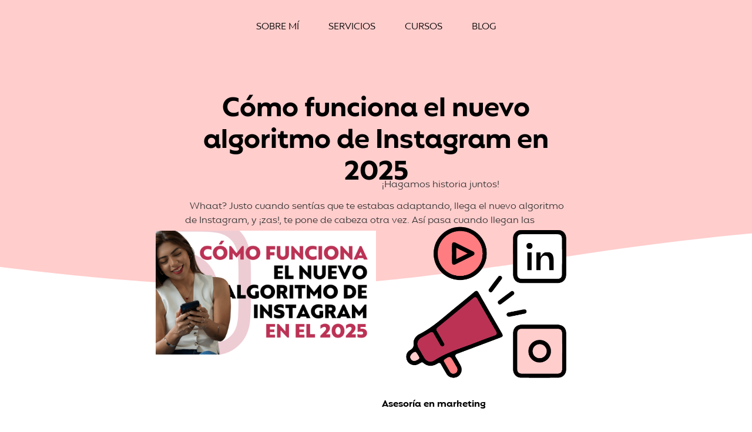

--- FILE ---
content_type: text/html; charset=UTF-8
request_url: https://rubysuyon.com/nuevo-algoritmo-instagram/
body_size: 38686
content:
<!doctype html><html lang="es-PE"><head><script data-no-optimize="1">var litespeed_docref=sessionStorage.getItem("litespeed_docref");litespeed_docref&&(Object.defineProperty(document,"referrer",{get:function(){return litespeed_docref}}),sessionStorage.removeItem("litespeed_docref"));</script> <meta charset="UTF-8"><meta name="viewport" content="width=device-width, initial-scale=1"><link rel="profile" href="https://gmpg.org/xfn/11"><meta name='robots' content='index, follow, max-image-preview:large, max-snippet:-1, max-video-preview:-1' />
 <script type="litespeed/javascript">!function(f,b,e,v,n,t,s){if(f.fbq)return;n=f.fbq=function(){n.callMethod?n.callMethod.apply(n,arguments):n.queue.push(arguments)};if(!f._fbq)f._fbq=n;n.push=n;n.loaded=!0;n.version='2.0';n.queue=[];t=b.createElement(e);t.async=!0;t.src=v;s=b.getElementsByTagName(e)[0];s.parentNode.insertBefore(t,s)}(window,document,'script','https://connect.facebook.net/en_US/fbevents.js');fbq('init','232767741886523')</script> <title>Cómo funciona el NUEVO ALGORITMO de Instagram (2023)</title><meta name="description" content="Aprende cómo funciona el nuevo algoritmo de Instagram 2023 y deja de perder tiempo y energía en acciones irrelevantes para ganar más alcance." /><link rel="canonical" href="https://rubysuyon.com/nuevo-algoritmo-instagram/" /><meta property="og:locale" content="es_ES" /><meta property="og:type" content="article" /><meta property="og:title" content="Cómo funciona el NUEVO ALGORITMO de Instagram (2023)" /><meta property="og:description" content="Aprende cómo funciona el nuevo algoritmo de Instagram 2023 y deja de perder tiempo y energía en acciones irrelevantes para ganar más alcance." /><meta property="og:url" content="https://rubysuyon.com/nuevo-algoritmo-instagram/" /><meta property="og:site_name" content="Ruby Suyon" /><meta property="article:published_time" content="2022-02-03T14:00:20+00:00" /><meta property="article:modified_time" content="2024-12-17T00:43:08+00:00" /><meta property="og:image" content="https://rubysuyon.com/wp-content/uploads/DESTACADAS-BLOG-1.png" /><meta property="og:image:width" content="1280" /><meta property="og:image:height" content="720" /><meta property="og:image:type" content="image/png" /><meta name="author" content="Ruby Suyon" /><meta name="twitter:card" content="summary_large_image" /><meta name="twitter:label1" content="Written by" /><meta name="twitter:data1" content="Ruby Suyon" /><meta name="twitter:label2" content="Est. reading time" /><meta name="twitter:data2" content="9 minutos" /> <script type="application/ld+json" class="yoast-schema-graph">{"@context":"https://schema.org","@graph":[{"@type":"Article","@id":"https://rubysuyon.com/nuevo-algoritmo-instagram/#article","isPartOf":{"@id":"https://rubysuyon.com/nuevo-algoritmo-instagram/"},"author":{"name":"Ruby Suyon","@id":"https://rubysuyon.com/#/schema/person/1cb7df3612d4ade6ddc2e08844f4fad6"},"headline":"Cómo funciona el nuevo algoritmo de Instagram en 2025","datePublished":"2022-02-03T14:00:20+00:00","dateModified":"2024-12-17T00:43:08+00:00","mainEntityOfPage":{"@id":"https://rubysuyon.com/nuevo-algoritmo-instagram/"},"wordCount":1978,"commentCount":4,"publisher":{"@id":"https://rubysuyon.com/#organization"},"image":{"@id":"https://rubysuyon.com/nuevo-algoritmo-instagram/#primaryimage"},"thumbnailUrl":"https://rubysuyon.com/wp-content/uploads/DESTACADAS-BLOG-1.png","articleSection":["Estrategia orgánica","Instagram"],"inLanguage":"es-PE","potentialAction":[{"@type":"CommentAction","name":"Comment","target":["https://rubysuyon.com/nuevo-algoritmo-instagram/#respond"]}]},{"@type":"WebPage","@id":"https://rubysuyon.com/nuevo-algoritmo-instagram/","url":"https://rubysuyon.com/nuevo-algoritmo-instagram/","name":"Cómo funciona el NUEVO ALGORITMO de Instagram (2023)","isPartOf":{"@id":"https://rubysuyon.com/#website"},"primaryImageOfPage":{"@id":"https://rubysuyon.com/nuevo-algoritmo-instagram/#primaryimage"},"image":{"@id":"https://rubysuyon.com/nuevo-algoritmo-instagram/#primaryimage"},"thumbnailUrl":"https://rubysuyon.com/wp-content/uploads/DESTACADAS-BLOG-1.png","datePublished":"2022-02-03T14:00:20+00:00","dateModified":"2024-12-17T00:43:08+00:00","description":"Aprende cómo funciona el nuevo algoritmo de Instagram 2023 y deja de perder tiempo y energía en acciones irrelevantes para ganar más alcance.","breadcrumb":{"@id":"https://rubysuyon.com/nuevo-algoritmo-instagram/#breadcrumb"},"inLanguage":"es-PE","potentialAction":[{"@type":"ReadAction","target":["https://rubysuyon.com/nuevo-algoritmo-instagram/"]}]},{"@type":"ImageObject","inLanguage":"es-PE","@id":"https://rubysuyon.com/nuevo-algoritmo-instagram/#primaryimage","url":"https://rubysuyon.com/wp-content/uploads/DESTACADAS-BLOG-1.png","contentUrl":"https://rubysuyon.com/wp-content/uploads/DESTACADAS-BLOG-1.png","width":1280,"height":720,"caption":"cómo funciona el nuevo algoritmo de instagram"},{"@type":"BreadcrumbList","@id":"https://rubysuyon.com/nuevo-algoritmo-instagram/#breadcrumb","itemListElement":[{"@type":"ListItem","position":1,"name":"Portada","item":"https://rubysuyon.com/"},{"@type":"ListItem","position":2,"name":"Cómo funciona el nuevo algoritmo de Instagram en 2025"}]},{"@type":"WebSite","@id":"https://rubysuyon.com/#website","url":"https://rubysuyon.com/","name":"Ruby Suyon","description":"Consultora de Marketing digital. Especialista en Instagram, LinkedIn y Estrategia Digital. Ayudo a profesionales a vender más con estrategia de contenidos y pauta publicitaria.","publisher":{"@id":"https://rubysuyon.com/#organization"},"potentialAction":[{"@type":"SearchAction","target":{"@type":"EntryPoint","urlTemplate":"https://rubysuyon.com/?s={search_term_string}"},"query-input":{"@type":"PropertyValueSpecification","valueRequired":true,"valueName":"search_term_string"}}],"inLanguage":"es-PE"},{"@type":"Organization","@id":"https://rubysuyon.com/#organization","name":"Ruby Suyon","url":"https://rubysuyon.com/","logo":{"@type":"ImageObject","inLanguage":"es-PE","@id":"https://rubysuyon.com/#/schema/logo/image/","url":"https://rubysuyon.com/wp-content/uploads/2021/05/FAVICON.png","contentUrl":"https://rubysuyon.com/wp-content/uploads/2021/05/FAVICON.png","width":1080,"height":1080,"caption":"Ruby Suyon"},"image":{"@id":"https://rubysuyon.com/#/schema/logo/image/"}},{"@type":"Person","@id":"https://rubysuyon.com/#/schema/person/1cb7df3612d4ade6ddc2e08844f4fad6","name":"Ruby Suyon","image":{"@type":"ImageObject","inLanguage":"es-PE","@id":"https://rubysuyon.com/#/schema/person/image/","url":"https://rubysuyon.com/wp-content/litespeed/avatar/3b5752fcdd7f2ec5b2fbf74e152da317.jpg?ver=1769630957","contentUrl":"https://rubysuyon.com/wp-content/litespeed/avatar/3b5752fcdd7f2ec5b2fbf74e152da317.jpg?ver=1769630957","caption":"Ruby Suyon"},"description":"Creo fervientemente en que somos capaces de conseguir todo lo que nos propongamos siempre y cuando lo planifiquemos y nos pongamos en acción. ¿Por qué lo digo? Pues, te cuento que hace algunos años, después de una tragedia familiar, descubrí mi pasión por enseñar, me preparé durante muchísimo tiempo para conseguir ese objetivo y cuando por fin me sentí lista, me animé a postular a diferentes universidades, pero solo me cerraban las puertas, aparentemente mi falta de experiencia como profesora me impedía alcanzar mi sueño ¿Irónico no? Te imaginarás cómo me sentía en ese entonces, sin embargo, decidí cambiar mi enfoque, empecé a trabajar en mi marca personal y ha sido la mejor decisión que pude haber tomado en mi vida. ¡Hola! soy Ruby Suyon, soy consultora en marketing digital, magister en Marketing y MBA en Alta Dirección Empresarial, tengo más de 9 años en el rubro de Marketing, Publicidad y Ventas y más de 4 años de experiencia en marketing digital y en creación de contenido. He ayudado a más de 40 clientes de diferentes rubros. Y ahora quiero ayudarte a ti a crecer, posicionar y monetizar tu marca personal en redes sociales. ¡Bienvenido a mi perfil! Estoy emocionada de conectar contigo ¡Conversemos por redes sociales!","sameAs":["https://rubysuyon.com","https://www.instagram.com/rubysuyon/","https://www.linkedin.com/in/ruby-suyon/","https://www.youtube.com/c/rubysuyon"]}]}</script> <link rel='dns-prefetch' href='//www.googletagmanager.com' /><link rel="alternate" type="application/rss+xml" title="Ruby Suyon &raquo; Feed" href="https://rubysuyon.com/feed/" /><link rel="alternate" type="application/rss+xml" title="Ruby Suyon &raquo; Feed de los comentarios" href="https://rubysuyon.com/comments/feed/" /><link rel="alternate" type="application/rss+xml" title="Ruby Suyon &raquo; Comentario Cómo funciona el nuevo algoritmo de Instagram en 2025 del feed" href="https://rubysuyon.com/nuevo-algoritmo-instagram/feed/" /><link rel="alternate" title="oEmbed (JSON)" type="application/json+oembed" href="https://rubysuyon.com/wp-json/oembed/1.0/embed?url=https%3A%2F%2Frubysuyon.com%2Fnuevo-algoritmo-instagram%2F" /><link rel="alternate" title="oEmbed (XML)" type="text/xml+oembed" href="https://rubysuyon.com/wp-json/oembed/1.0/embed?url=https%3A%2F%2Frubysuyon.com%2Fnuevo-algoritmo-instagram%2F&#038;format=xml" /><style id='wp-img-auto-sizes-contain-inline-css'>img:is([sizes=auto i],[sizes^="auto," i]){contain-intrinsic-size:3000px 1500px}
/*# sourceURL=wp-img-auto-sizes-contain-inline-css */</style><style id="litespeed-ccss">ul{box-sizing:border-box}:root{--wp--preset--font-size--normal:16px;--wp--preset--font-size--huge:42px}.screen-reader-text{border:0;clip:rect(1px,1px,1px,1px);-webkit-clip-path:inset(50%);clip-path:inset(50%);height:1px;margin:-1px;overflow:hidden;padding:0;position:absolute;width:1px;word-wrap:normal!important}body{--wp--preset--color--black:#000;--wp--preset--color--cyan-bluish-gray:#abb8c3;--wp--preset--color--white:#fff;--wp--preset--color--pale-pink:#f78da7;--wp--preset--color--vivid-red:#cf2e2e;--wp--preset--color--luminous-vivid-orange:#ff6900;--wp--preset--color--luminous-vivid-amber:#fcb900;--wp--preset--color--light-green-cyan:#7bdcb5;--wp--preset--color--vivid-green-cyan:#00d084;--wp--preset--color--pale-cyan-blue:#8ed1fc;--wp--preset--color--vivid-cyan-blue:#0693e3;--wp--preset--color--vivid-purple:#9b51e0;--wp--preset--gradient--vivid-cyan-blue-to-vivid-purple:linear-gradient(135deg,rgba(6,147,227,1) 0%,#9b51e0 100%);--wp--preset--gradient--light-green-cyan-to-vivid-green-cyan:linear-gradient(135deg,#7adcb4 0%,#00d082 100%);--wp--preset--gradient--luminous-vivid-amber-to-luminous-vivid-orange:linear-gradient(135deg,rgba(252,185,0,1) 0%,rgba(255,105,0,1) 100%);--wp--preset--gradient--luminous-vivid-orange-to-vivid-red:linear-gradient(135deg,rgba(255,105,0,1) 0%,#cf2e2e 100%);--wp--preset--gradient--very-light-gray-to-cyan-bluish-gray:linear-gradient(135deg,#eee 0%,#a9b8c3 100%);--wp--preset--gradient--cool-to-warm-spectrum:linear-gradient(135deg,#4aeadc 0%,#9778d1 20%,#cf2aba 40%,#ee2c82 60%,#fb6962 80%,#fef84c 100%);--wp--preset--gradient--blush-light-purple:linear-gradient(135deg,#ffceec 0%,#9896f0 100%);--wp--preset--gradient--blush-bordeaux:linear-gradient(135deg,#fecda5 0%,#fe2d2d 50%,#6b003e 100%);--wp--preset--gradient--luminous-dusk:linear-gradient(135deg,#ffcb70 0%,#c751c0 50%,#4158d0 100%);--wp--preset--gradient--pale-ocean:linear-gradient(135deg,#fff5cb 0%,#b6e3d4 50%,#33a7b5 100%);--wp--preset--gradient--electric-grass:linear-gradient(135deg,#caf880 0%,#71ce7e 100%);--wp--preset--gradient--midnight:linear-gradient(135deg,#020381 0%,#2874fc 100%);--wp--preset--font-size--small:13px;--wp--preset--font-size--medium:20px;--wp--preset--font-size--large:36px;--wp--preset--font-size--x-large:42px;--wp--preset--spacing--20:.44rem;--wp--preset--spacing--30:.67rem;--wp--preset--spacing--40:1rem;--wp--preset--spacing--50:1.5rem;--wp--preset--spacing--60:2.25rem;--wp--preset--spacing--70:3.38rem;--wp--preset--spacing--80:5.06rem;--wp--preset--shadow--natural:6px 6px 9px rgba(0,0,0,.2);--wp--preset--shadow--deep:12px 12px 50px rgba(0,0,0,.4);--wp--preset--shadow--sharp:6px 6px 0px rgba(0,0,0,.2);--wp--preset--shadow--outlined:6px 6px 0px -3px rgba(255,255,255,1),6px 6px rgba(0,0,0,1);--wp--preset--shadow--crisp:6px 6px 0px rgba(0,0,0,1)}.comments-area a{text-decoration:underline}.screen-reader-text{clip:rect(1px,1px,1px,1px);height:1px;overflow:hidden;position:absolute!important;width:1px;word-wrap:normal!important}.site-navigation{grid-area:nav-menu;display:flex;align-items:center;flex-grow:1}html{line-height:1.15;-webkit-text-size-adjust:100%}*,:after,:before{box-sizing:border-box}body{margin:0;font-family:-apple-system,BlinkMacSystemFont,Segoe UI,Roboto,Helvetica Neue,Arial,Noto Sans,sans-serif,Apple Color Emoji,Segoe UI Emoji,Segoe UI Symbol,Noto Color Emoji;font-size:1rem;font-weight:400;line-height:1.5;color:#333;background-color:#fff;-webkit-font-smoothing:antialiased;-moz-osx-font-smoothing:grayscale}h1{margin-block-start:.5rem;margin-block-end:1rem;font-family:inherit;font-weight:500;line-height:1.2;color:inherit}h1{font-size:2.5rem}p{margin-block-start:0;margin-block-end:.9rem}a{background-color:transparent;text-decoration:none;color:#c36}strong{font-weight:bolder}img{border-style:none;height:auto;max-width:100%}label{display:inline-block;line-height:1;vertical-align:middle}input{font-family:inherit;font-size:1rem;line-height:1.5;margin:0}input{overflow:visible}::-webkit-file-upload-button{-webkit-appearance:button;font:inherit}li,ul{margin-block-start:0;margin-block-end:0;border:0;outline:0;font-size:100%;vertical-align:baseline;background:0 0}[class*=" eicon-"]{display:inline-block;font-family:eicons;font-size:inherit;font-weight:400;font-style:normal;font-variant:normal;line-height:1;text-rendering:auto;-webkit-font-smoothing:antialiased;-moz-osx-font-smoothing:grayscale}.eicon-menu-bar:before{content:"\e816"}.eicon-close:before{content:"\e87f"}.elementor-screen-only,.screen-reader-text{position:absolute;top:-10000em;width:1px;height:1px;margin:-1px;padding:0;overflow:hidden;clip:rect(0,0,0,0);border:0}.elementor-clearfix:after{content:"";display:block;clear:both;width:0;height:0}.elementor *,.elementor :after,.elementor :before{box-sizing:border-box}.elementor a{box-shadow:none;text-decoration:none}.elementor img{height:auto;max-width:100%;border:none;border-radius:0;box-shadow:none}.elementor .elementor-background-overlay{height:100%;width:100%;top:0;left:0;position:absolute}.elementor-widget-wrap .elementor-element.elementor-widget__width-auto,.elementor-widget-wrap .elementor-element.elementor-widget__width-initial{max-width:100%}.elementor-element{--flex-direction:initial;--flex-wrap:initial;--justify-content:initial;--align-items:initial;--align-content:initial;--gap:initial;--flex-basis:initial;--flex-grow:initial;--flex-shrink:initial;--order:initial;--align-self:initial;flex-basis:var(--flex-basis);flex-grow:var(--flex-grow);flex-shrink:var(--flex-shrink);order:var(--order);align-self:var(--align-self)}.elementor-align-center{text-align:center}.elementor-align-right{text-align:right}.elementor-align-right .elementor-button{width:auto}@media (max-width:767px){.elementor-mobile-align-center{text-align:center}.elementor-mobile-align-center .elementor-button{width:auto}}:root{--page-title-display:block}.elementor-page-title{display:var(--page-title-display)}.elementor-section{position:relative}.elementor-section .elementor-container{display:flex;margin-right:auto;margin-left:auto;position:relative}@media (max-width:1024px){.elementor-section .elementor-container{flex-wrap:wrap}}.elementor-section.elementor-section-boxed>.elementor-container{max-width:1140px}.elementor-section.elementor-section-items-middle>.elementor-container{align-items:center}.elementor-widget-wrap{position:relative;width:100%;flex-wrap:wrap;align-content:flex-start}.elementor:not(.elementor-bc-flex-widget) .elementor-widget-wrap{display:flex}.elementor-widget-wrap>.elementor-element{width:100%}.elementor-widget{position:relative}.elementor-widget:not(:last-child){margin-bottom:20px}.elementor-widget:not(:last-child).elementor-widget__width-initial{margin-bottom:0}.elementor-column{position:relative;min-height:1px;display:flex}.elementor-column-gap-default>.elementor-column>.elementor-element-populated{padding:10px}@media (min-width:768px){.elementor-column.elementor-col-33{width:33.333%}.elementor-column.elementor-col-100{width:100%}}@media (max-width:767px){.elementor-column{width:100%}}ul.elementor-icon-list-items.elementor-inline-items{display:flex;flex-wrap:wrap}ul.elementor-icon-list-items.elementor-inline-items .elementor-inline-item{word-break:break-word}.elementor-button{display:inline-block;line-height:1;background-color:#69727d;font-size:15px;padding:12px 24px;border-radius:3px;color:#fff;fill:#fff;text-align:center}.elementor-button:visited{color:#fff}.elementor-button-content-wrapper{display:flex;justify-content:center}.elementor-button-text{flex-grow:1;order:10;display:inline-block}.elementor-button span{text-decoration:inherit}.elementor-element{--swiper-theme-color:#000;--swiper-navigation-size:44px;--swiper-pagination-bullet-size:6px;--swiper-pagination-bullet-horizontal-gap:6px}.elementor-shape{overflow:hidden;position:absolute;left:0;width:100%;line-height:0;direction:ltr}.elementor-shape-bottom{bottom:-1px}.elementor-shape-bottom:not([data-negative=true]) svg{z-index:-1}.elementor-shape[data-negative=false].elementor-shape-bottom{transform:rotate(180deg)}.elementor-shape svg{display:block;width:calc(100% + 1.3px);position:relative;left:50%;transform:translateX(-50%)}.elementor-shape .elementor-shape-fill{fill:#fff;transform-origin:center;transform:rotateY(0deg)}.elementor .elementor-element ul.elementor-icon-list-items{padding:0}@media (max-width:767px){.elementor .elementor-hidden-mobile{display:none}}@media (min-width:768px) and (max-width:1024px){.elementor .elementor-hidden-tablet{display:none}}@media (min-width:1025px) and (max-width:99999px){.elementor .elementor-hidden-desktop{display:none}}.elementor-heading-title{padding:0;margin:0;line-height:1}.elementor-widget .elementor-icon-list-items.elementor-inline-items{margin-right:-8px;margin-left:-8px}.elementor-widget .elementor-icon-list-items.elementor-inline-items .elementor-icon-list-item{margin-right:8px;margin-left:8px}.elementor-widget .elementor-icon-list-items.elementor-inline-items .elementor-icon-list-item:after{width:auto;left:auto;right:auto;position:relative;height:100%;border-top:0;border-bottom:0;border-right:0;border-left-width:1px;border-style:solid;right:-8px}.elementor-widget .elementor-icon-list-items{list-style-type:none;margin:0;padding:0}.elementor-widget .elementor-icon-list-item{margin:0;padding:0;position:relative}.elementor-widget .elementor-icon-list-item:after{position:absolute;bottom:0;width:100%}.elementor-widget .elementor-icon-list-item,.elementor-widget .elementor-icon-list-item a{display:flex;font-size:inherit;align-items:var(--icon-vertical-align,center)}.elementor-widget .elementor-icon-list-icon+.elementor-icon-list-text{align-self:center;padding-inline-start:5px}.elementor-widget .elementor-icon-list-icon{display:flex;position:relative;top:var(--icon-vertical-offset,initial)}.elementor-widget .elementor-icon-list-icon i{width:1.25em;font-size:var(--e-icon-list-icon-size)}.elementor-widget.elementor-list-item-link-full_width a{width:100%}.elementor-widget.elementor-align-center .elementor-icon-list-item,.elementor-widget.elementor-align-center .elementor-icon-list-item a{justify-content:center}.elementor-widget.elementor-align-center .elementor-icon-list-item:after{margin:auto}.elementor-widget.elementor-align-center .elementor-inline-items{justify-content:center}.elementor-widget:not(.elementor-align-right) .elementor-icon-list-item:after{left:0}.elementor-widget:not(.elementor-align-left) .elementor-icon-list-item:after{right:0}@media (min-width:-1){.elementor-widget:not(.elementor-widescreen-align-right) .elementor-icon-list-item:after{left:0}.elementor-widget:not(.elementor-widescreen-align-left) .elementor-icon-list-item:after{right:0}}@media (max-width:-1){.elementor-widget:not(.elementor-laptop-align-right) .elementor-icon-list-item:after{left:0}.elementor-widget:not(.elementor-laptop-align-left) .elementor-icon-list-item:after{right:0}}@media (max-width:-1){.elementor-widget:not(.elementor-tablet_extra-align-right) .elementor-icon-list-item:after{left:0}.elementor-widget:not(.elementor-tablet_extra-align-left) .elementor-icon-list-item:after{right:0}}@media (max-width:1024px){.elementor-widget:not(.elementor-tablet-align-right) .elementor-icon-list-item:after{left:0}.elementor-widget:not(.elementor-tablet-align-left) .elementor-icon-list-item:after{right:0}}@media (max-width:-1){.elementor-widget:not(.elementor-mobile_extra-align-right) .elementor-icon-list-item:after{left:0}.elementor-widget:not(.elementor-mobile_extra-align-left) .elementor-icon-list-item:after{right:0}}@media (max-width:767px){.elementor-widget.elementor-mobile-align-center .elementor-icon-list-item,.elementor-widget.elementor-mobile-align-center .elementor-icon-list-item a{justify-content:center}.elementor-widget.elementor-mobile-align-center .elementor-icon-list-item:after{margin:auto}.elementor-widget:not(.elementor-mobile-align-right) .elementor-icon-list-item:after{left:0}.elementor-widget:not(.elementor-mobile-align-left) .elementor-icon-list-item:after{right:0}}.elementor-widget-image{text-align:center}.elementor-widget-image a{display:inline-block}.elementor-widget-image img{vertical-align:middle;display:inline-block}.elementor-toggle .elementor-tab-title .elementor-toggle-icon .elementor-toggle-icon-opened{display:none}.elementor-toggle .elementor-tab-content{padding:15px;border-bottom:1px solid #d5d8dc;display:none}@media (max-width:767px){.elementor-toggle .elementor-tab-content{padding:12px 10px}}:root{--swiper-theme-color:#007aff}:root{--swiper-navigation-size:44px}.elementor-kit-2112{--e-global-color-primary:#6ec1e4;--e-global-color-secondary:#54595f;--e-global-color-text:#7a7a7a;--e-global-color-accent:#61ce70;--e-global-color-567884e:#4054b2;--e-global-color-47e4d5b9:#23a455;--e-global-color-425fdb18:#000;--e-global-color-41454e06:#fff;--e-global-color-af91f67:#bb3255;--e-global-typography-primary-font-family:"Mangueira";--e-global-typography-primary-font-weight:600;--e-global-typography-secondary-font-family:"Mangueira";--e-global-typography-secondary-font-weight:400;--e-global-typography-text-font-family:"Mangueira";--e-global-typography-text-font-weight:400;--e-global-typography-accent-font-family:"Mangueira";--e-global-typography-accent-font-weight:500;font-family:var(--e-global-typography-text-font-family);font-weight:var(--e-global-typography-text-font-weight);--e-preloader-animation:eicon-spin;--e-preloader-animation-duration:2.5s;--e-preloader-delay:0ms;--e-preloader-width:50px;--e-preloader-max-width:50px}.elementor-kit-2112 a{color:#ff7d81}.elementor-kit-2112 h1{color:var(--e-global-color-425fdb18)}.elementor-section.elementor-section-boxed>.elementor-container{max-width:1200px}.elementor-widget:not(:last-child){margin-block-end:20px}.elementor-element{--widgets-spacing:20px 20px}@media (max-width:1024px){.elementor-section.elementor-section-boxed>.elementor-container{max-width:1024px}}@media (max-width:767px){.elementor-section.elementor-section-boxed>.elementor-container{max-width:767px}}.elementor-location-header:before{content:"";display:table;clear:both}.elementor-widget-post-info.elementor-align-center .elementor-icon-list-item:after{margin:initial}.elementor-icon-list-items .elementor-icon-list-item .elementor-icon-list-text{display:inline-block}.elementor-item:after,.elementor-item:before{display:block;position:absolute}.elementor-item:not(:hover):not(:focus):not(.elementor-item-active):not(.highlighted):after,.elementor-item:not(:hover):not(:focus):not(.elementor-item-active):not(.highlighted):before{opacity:0}.elementor-nav-menu--main .elementor-nav-menu a{padding:13px 20px}.elementor-nav-menu--main .elementor-nav-menu ul{position:absolute;width:12em;border-width:0;border-style:solid;padding:0}.elementor-nav-menu--layout-horizontal{display:flex}.elementor-nav-menu--layout-horizontal .elementor-nav-menu{display:flex;flex-wrap:wrap}.elementor-nav-menu--layout-horizontal .elementor-nav-menu a{white-space:nowrap;flex-grow:1}.elementor-nav-menu--layout-horizontal .elementor-nav-menu>li{display:flex}.elementor-nav-menu--layout-horizontal .elementor-nav-menu>li ul{top:100%!important}.elementor-nav-menu--layout-horizontal .elementor-nav-menu>li:not(:first-child)>a{margin-inline-start:var(--e-nav-menu-horizontal-menu-item-margin)}.elementor-nav-menu--layout-horizontal .elementor-nav-menu>li:not(:first-child)>ul{left:var(--e-nav-menu-horizontal-menu-item-margin)!important}.elementor-nav-menu--layout-horizontal .elementor-nav-menu>li:not(:last-child)>a{margin-inline-end:var(--e-nav-menu-horizontal-menu-item-margin)}.elementor-nav-menu--layout-horizontal .elementor-nav-menu>li:not(:last-child):after{content:var(--e-nav-menu-divider-content,none);height:var(--e-nav-menu-divider-height,35%);border-left:var(--e-nav-menu-divider-width,2px) var(--e-nav-menu-divider-style,solid) var(--e-nav-menu-divider-color,#000);border-bottom-color:var(--e-nav-menu-divider-color,#000);border-right-color:var(--e-nav-menu-divider-color,#000);border-top-color:var(--e-nav-menu-divider-color,#000);align-self:center}.elementor-nav-menu__align-center .elementor-nav-menu{margin-inline-start:auto;margin-inline-end:auto;justify-content:center}.elementor-widget-nav-menu .elementor-widget-container{display:flex;flex-direction:column}.elementor-nav-menu{position:relative;z-index:2}.elementor-nav-menu:after{content:" ";display:block;height:0;font:0/0 serif;clear:both;visibility:hidden;overflow:hidden}.elementor-nav-menu,.elementor-nav-menu li,.elementor-nav-menu ul{display:block;list-style:none;margin:0;padding:0;line-height:normal}.elementor-nav-menu ul{display:none}.elementor-nav-menu a,.elementor-nav-menu li{position:relative}.elementor-nav-menu li{border-width:0}.elementor-nav-menu a{display:flex;align-items:center}.elementor-nav-menu a{padding:10px 20px;line-height:20px}.elementor-menu-toggle{display:flex;align-items:center;justify-content:center;font-size:var(--nav-menu-icon-size,22px);padding:.25em;border:0 solid;border-radius:3px;background-color:rgba(0,0,0,.05);color:#33373d}.elementor-menu-toggle:not(.elementor-active) .elementor-menu-toggle__icon--close{display:none}.elementor-nav-menu--dropdown{background-color:#fff;font-size:13px}.elementor-nav-menu--dropdown.elementor-nav-menu__container{margin-top:10px;transform-origin:top;overflow-y:auto;overflow-x:hidden}.elementor-nav-menu--dropdown.elementor-nav-menu__container .elementor-sub-item{font-size:.85em}.elementor-nav-menu--dropdown a{color:#33373d}ul.elementor-nav-menu--dropdown a{text-shadow:none;border-inline-start:8px solid transparent}.elementor-nav-menu__text-align-center .elementor-nav-menu--dropdown .elementor-nav-menu a{justify-content:center}.elementor-nav-menu--toggle{--menu-height:100vh}.elementor-nav-menu--toggle .elementor-menu-toggle:not(.elementor-active)+.elementor-nav-menu__container{transform:scaleY(0);max-height:0;overflow:hidden}.elementor-nav-menu--stretch .elementor-nav-menu__container.elementor-nav-menu--dropdown{position:absolute;z-index:9997}@media (max-width:767px){.elementor-nav-menu--dropdown-mobile .elementor-nav-menu--main{display:none}}@media (min-width:768px){.elementor-nav-menu--dropdown-mobile .elementor-menu-toggle,.elementor-nav-menu--dropdown-mobile .elementor-nav-menu--dropdown{display:none}.elementor-nav-menu--dropdown-mobile nav.elementor-nav-menu--dropdown.elementor-nav-menu__container{overflow-y:hidden}}.far,.fas{-moz-osx-font-smoothing:grayscale;-webkit-font-smoothing:antialiased;display:inline-block;font-style:normal;font-variant:normal;text-rendering:auto;line-height:1}.fa-minus:before{content:"\f068"}.fa-user-circle:before{content:"\f2bd"}.far{font-weight:400}.far,.fas{font-family:"Font Awesome 5 Free"}.fas{font-weight:900}.elementor-16421 .elementor-element.elementor-element-53b7230>.elementor-container>.elementor-column>.elementor-widget-wrap{align-content:center;align-items:center}.elementor-16421 .elementor-element.elementor-element-53b7230:not(.elementor-motion-effects-element-type-background){background-color:#fff}.elementor-16421 .elementor-element.elementor-element-53b7230{padding:20px}.elementor-16421 .elementor-element.elementor-element-b3d134d.elementor-column>.elementor-widget-wrap{justify-content:space-between}.elementor-16421 .elementor-element.elementor-element-156b73e img{width:100%;max-width:66px}.elementor-16421 .elementor-element.elementor-element-156b73e{width:auto;max-width:auto}.elementor-16421 .elementor-element.elementor-element-668c7b8.elementor-column.elementor-element[data-element_type="column"]>.elementor-widget-wrap.elementor-element-populated{align-content:center;align-items:center}.elementor-16421 .elementor-element.elementor-element-668c7b8.elementor-column>.elementor-widget-wrap{justify-content:space-between}.elementor-16421 .elementor-element.elementor-element-4536a94 .elementor-menu-toggle{margin-left:auto;background-color:#fff}.elementor-16421 .elementor-element.elementor-element-4536a94 .elementor-nav-menu .elementor-item{font-family:"Mangueira";font-size:16px;font-weight:400;text-transform:uppercase;line-height:26px}.elementor-16421 .elementor-element.elementor-element-4536a94 .elementor-nav-menu--main .elementor-item{color:#000;fill:#000;padding-left:0;padding-right:0;padding-top:0;padding-bottom:0}.elementor-16421 .elementor-element.elementor-element-4536a94{--e-nav-menu-horizontal-menu-item-margin:calc(50px/2);--nav-menu-icon-size:35px}.elementor-16421 .elementor-element.elementor-element-4536a94 .elementor-nav-menu--dropdown a,.elementor-16421 .elementor-element.elementor-element-4536a94 .elementor-menu-toggle{color:#ff7d81}.elementor-16421 .elementor-element.elementor-element-4536a94 .elementor-nav-menu--dropdown{background-color:#fff}.elementor-16421 .elementor-element.elementor-element-4536a94 .elementor-nav-menu--dropdown .elementor-item,.elementor-16421 .elementor-element.elementor-element-4536a94 .elementor-nav-menu--dropdown .elementor-sub-item{font-family:"Mangueira";font-size:16px;font-weight:400;text-transform:uppercase}.elementor-16421 .elementor-element.elementor-element-4536a94 .elementor-nav-menu--dropdown a{padding-left:0;padding-right:0;padding-top:10px;padding-bottom:10px}.elementor-16421 .elementor-element.elementor-element-4536a94 div.elementor-menu-toggle{color:#000}.elementor-16421 .elementor-element.elementor-element-26d45a7 .elementor-menu-toggle{margin-left:auto;background-color:#fff}.elementor-16421 .elementor-element.elementor-element-26d45a7 .elementor-nav-menu .elementor-item{font-family:"Mangueira";font-size:16px;font-weight:400;text-transform:uppercase;line-height:26px}.elementor-16421 .elementor-element.elementor-element-26d45a7 .elementor-nav-menu--main .elementor-item{color:#000;fill:#000;padding-left:0;padding-right:0;padding-top:0;padding-bottom:0}.elementor-16421 .elementor-element.elementor-element-26d45a7{--e-nav-menu-horizontal-menu-item-margin:calc(50px/2);--nav-menu-icon-size:35px}.elementor-16421 .elementor-element.elementor-element-26d45a7 .elementor-nav-menu--dropdown a,.elementor-16421 .elementor-element.elementor-element-26d45a7 .elementor-menu-toggle{color:#ff7d81}.elementor-16421 .elementor-element.elementor-element-26d45a7 .elementor-nav-menu--dropdown{background-color:#fff}.elementor-16421 .elementor-element.elementor-element-26d45a7 .elementor-nav-menu--dropdown .elementor-item,.elementor-16421 .elementor-element.elementor-element-26d45a7 .elementor-nav-menu--dropdown .elementor-sub-item{font-family:"Mangueira";font-size:16px;font-weight:400;text-transform:uppercase}.elementor-16421 .elementor-element.elementor-element-26d45a7 .elementor-nav-menu--dropdown a{padding-left:0;padding-right:0;padding-top:10px;padding-bottom:10px}.elementor-16421 .elementor-element.elementor-element-26d45a7 div.elementor-menu-toggle{color:#000}.elementor-16421 .elementor-element.elementor-element-9767ae2.elementor-column>.elementor-widget-wrap{justify-content:space-between}.elementor-16421 .elementor-element.elementor-element-29950cb .elementor-button{font-family:"Mangueira";font-size:16px;font-weight:400;text-transform:uppercase;line-height:26px;fill:#ff7d81;color:#ff7d81;background-color:#B8616100;border-style:solid;border-width:0;padding:0}@media (max-width:767px){.elementor-16421 .elementor-element.elementor-element-53b7230{padding:20px}.elementor-16421 .elementor-element.elementor-element-b3d134d{width:30%}.elementor-16421 .elementor-element.elementor-element-156b73e img{max-width:60px}.elementor-16421 .elementor-element.elementor-element-668c7b8{width:70%}.elementor-16421 .elementor-element.elementor-element-668c7b8.elementor-column>.elementor-widget-wrap{justify-content:flex-end}.elementor-16421 .elementor-element.elementor-element-29950cb>.elementor-widget-container{padding:10px}}@media (min-width:768px){.elementor-16421 .elementor-element.elementor-element-b3d134d{width:25%}.elementor-16421 .elementor-element.elementor-element-668c7b8{width:50%}.elementor-16421 .elementor-element.elementor-element-9767ae2{width:24.332%}}@media (max-width:1024px) and (min-width:768px){.elementor-16421 .elementor-element.elementor-element-b3d134d{width:10%}.elementor-16421 .elementor-element.elementor-element-668c7b8{width:60%}.elementor-16421 .elementor-element.elementor-element-9767ae2{width:30%}}.elementor-16587 .elementor-element.elementor-element-e218df3 .elementor-icon-list-items:not(.elementor-inline-items) .elementor-icon-list-item:not(:last-child){padding-bottom:calc(100px/2)}.elementor-16587 .elementor-element.elementor-element-e218df3 .elementor-icon-list-items:not(.elementor-inline-items) .elementor-icon-list-item:not(:first-child){margin-top:calc(100px/2)}.elementor-16587 .elementor-element.elementor-element-e218df3{--e-icon-list-icon-size:14px;--icon-vertical-offset:0px}.elementor-16587 .elementor-element.elementor-element-e218df3 .elementor-icon-list-item>a{font-family:"Mangueira";font-size:16px;font-weight:400;text-transform:uppercase;line-height:26px}.elementor-16587 .elementor-element.elementor-element-e218df3 .elementor-icon-list-text{color:#000}@media (max-width:767px){.elementor-16587 .elementor-element.elementor-element-e218df3 .elementor-icon-list-items:not(.elementor-inline-items) .elementor-icon-list-item:not(:last-child){padding-bottom:calc(20px/2)}.elementor-16587 .elementor-element.elementor-element-e218df3 .elementor-icon-list-items:not(.elementor-inline-items) .elementor-icon-list-item:not(:first-child){margin-top:calc(20px/2)}}.elementor-icon-list-item a{color:#000}.elementor-3444 .elementor-element.elementor-element-6d711fbd>.elementor-container{max-width:750px;min-height:500px}.elementor-3444 .elementor-element.elementor-element-6d711fbd:not(.elementor-motion-effects-element-type-background){background-color:#ffcdcc}.elementor-3444 .elementor-element.elementor-element-6d711fbd>.elementor-background-overlay{opacity:.15}.elementor-3444 .elementor-element.elementor-element-6d711fbd{margin-top:-100px;margin-bottom:-100px}.elementor-3444 .elementor-element.elementor-element-6d711fbd>.elementor-shape-bottom svg{width:calc(260% + 1.3px);height:120px;transform:translateX(-50%) rotateY(180deg)}.elementor-3444 .elementor-element.elementor-element-5a557a39>.elementor-element-populated{padding:0 50px}.elementor-3444 .elementor-element.elementor-element-10b019b5{text-align:center}.elementor-3444 .elementor-element.elementor-element-10b019b5 .elementor-heading-title{color:#000;font-family:"Mangueira";font-size:45px;font-weight:700;line-height:1.2em}.elementor-3444 .elementor-element.elementor-element-10b019b5>.elementor-widget-container{margin:100px 0 0;padding:0}.elementor-3444 .elementor-element.elementor-element-2b803af0 .elementor-icon-list-items.elementor-inline-items .elementor-icon-list-item{margin-right:calc(50px/2);margin-left:calc(50px/2)}.elementor-3444 .elementor-element.elementor-element-2b803af0 .elementor-icon-list-items.elementor-inline-items{margin-right:calc(-50px/2);margin-left:calc(-50px/2)}body:not(.rtl) .elementor-3444 .elementor-element.elementor-element-2b803af0 .elementor-icon-list-items.elementor-inline-items .elementor-icon-list-item:after{right:calc(-50px/2)}.elementor-3444 .elementor-element.elementor-element-2b803af0 .elementor-icon-list-item:not(:last-child):after{content:"";height:100%;border-color:#000}.elementor-3444 .elementor-element.elementor-element-2b803af0 .elementor-icon-list-items.elementor-inline-items .elementor-icon-list-item:not(:last-child):after{border-left-style:solid}.elementor-3444 .elementor-element.elementor-element-2b803af0 .elementor-inline-items .elementor-icon-list-item:not(:last-child):after{border-left-width:1px}.elementor-3444 .elementor-element.elementor-element-2b803af0 .elementor-icon-list-icon{width:0}.elementor-3444 .elementor-element.elementor-element-2b803af0 .elementor-icon-list-icon i{font-size:0px}.elementor-3444 .elementor-element.elementor-element-2b803af0 .elementor-icon-list-text{color:#000}.elementor-3444 .elementor-element.elementor-element-2b803af0 .elementor-icon-list-item{font-family:"Mangueira";font-size:16px;font-weight:300}.elementor-3444 .elementor-element.elementor-element-352ba943>.elementor-container{max-width:750px}.elementor-3444 .elementor-element.elementor-element-352ba943{margin-top:-120px;margin-bottom:0;z-index:0}.elementor-3444 .elementor-element.elementor-element-11791467>.elementor-widget-wrap>.elementor-widget:not(.elementor-widget__width-auto):not(.elementor-widget__width-initial):not(:last-child):not(.elementor-absolute){margin-bottom:10px}.elementor-3444 .elementor-element.elementor-element-11791467>.elementor-element-populated{padding:100px 0 0}.elementor-3444 .elementor-element.elementor-element-7586d84b img{border-radius:15px;box-shadow:0px 0px 20px 0px rgba(0,0,0,.2)}.elementor-3444 .elementor-element.elementor-element-7586d84b{z-index:0}@media (max-width:1024px){.elementor-3444 .elementor-element.elementor-element-6d711fbd>.elementor-container{min-height:650px}.elementor-3444 .elementor-element.elementor-element-6d711fbd>.elementor-shape-bottom svg{height:195px}.elementor-3444 .elementor-element.elementor-element-6d711fbd{padding:0 5%}.elementor-3444 .elementor-element.elementor-element-10b019b5 .elementor-heading-title{font-size:40px}.elementor-3444 .elementor-element.elementor-element-352ba943{padding:0 30px}}@media (max-width:767px){.elementor-3444 .elementor-element.elementor-element-6d711fbd>.elementor-container{min-height:500px}.elementor-3444 .elementor-element.elementor-element-6d711fbd{padding:10% 5% 0}.elementor-3444 .elementor-element.elementor-element-5a557a39>.elementor-element-populated{padding:0}.elementor-3444 .elementor-element.elementor-element-10b019b5{text-align:center}.elementor-3444 .elementor-element.elementor-element-10b019b5 .elementor-heading-title{font-size:30px}.elementor-3444 .elementor-element.elementor-element-352ba943{padding:20px 20px 0}.elementor-3444 .elementor-element.elementor-element-7586d84b{text-align:center}}.far,.fas{-moz-osx-font-smoothing:grayscale;-webkit-font-smoothing:antialiased;display:inline-block;font-style:normal;font-variant:normal;text-rendering:auto;line-height:1}.fa-minus:before{content:"\f068"}.fa-user-circle:before{content:"\f2bd"}.fas{font-family:"Font Awesome 5 Free";font-weight:900}.far{font-family:"Font Awesome 5 Free";font-weight:400}.elementor-element.elementor-nav-menu__align-center.elementor-nav-menu--stretch.elementor-nav-menu__text-align-center.elementor-nav-menu--dropdown-mobile.elementor-hidden-mobile.elementor-nav-menu--toggle.elementor-nav-menu--burger.elementor-widget.elementor-widget-nav-menu{margin-bottom:0}.lazyload{background-image:none!important}.lazyload:before{background-image:none!important}.elementor-17296 .elementor-element.elementor-element-43f33667{text-align:center;color:#000;font-family:"Mangueira";font-size:22px;line-height:32px;width:var(--container-widget-width,800px);max-width:800px;--container-widget-width:800px;--container-widget-flex-grow:0}.elementor-17296 .elementor-element.elementor-element-43f33667>.elementor-widget-container{margin:0 0 40px}.elementor-17296 .elementor-element.elementor-element-7328c34b .elementor-field-group>label{color:#000}.elementor-17296 .elementor-element.elementor-element-7328c34b .elementor-field-group>label{font-family:"Mangueira";font-size:14px}.elementor-17296 .elementor-element.elementor-element-9bf8dfa .elementor-tab-content{color:#000;font-family:"Mangueira";font-size:14px;line-height:24px;padding:10px 0 20px}@media (max-width:767px){.elementor-17296 .elementor-element.elementor-element-43f33667{font-size:18px;line-height:28px}.elementor-17296 .elementor-element.elementor-element-43f33667>.elementor-widget-container{margin:0 0 20px}}</style><link rel="preload" data-asynced="1" data-optimized="2" as="style" onload="this.onload=null;this.rel='stylesheet'" href="https://rubysuyon.com/wp-content/litespeed/ucss/2fe54466be4a4dc8a449cea48a04ab55.css?ver=27055" /><script data-optimized="1" type="litespeed/javascript" data-src="https://rubysuyon.com/wp-content/plugins/litespeed-cache/assets/js/css_async.min.js"></script><link rel="preload" as="image" href="https://rubysuyon.com/wp-content/uploads/Logo-rubi-simbolo-300x239.png.webp"><style id='wp-block-heading-inline-css'>h1:where(.wp-block-heading).has-background,h2:where(.wp-block-heading).has-background,h3:where(.wp-block-heading).has-background,h4:where(.wp-block-heading).has-background,h5:where(.wp-block-heading).has-background,h6:where(.wp-block-heading).has-background{padding:1.25em 2.375em}h1.has-text-align-left[style*=writing-mode]:where([style*=vertical-lr]),h1.has-text-align-right[style*=writing-mode]:where([style*=vertical-rl]),h2.has-text-align-left[style*=writing-mode]:where([style*=vertical-lr]),h2.has-text-align-right[style*=writing-mode]:where([style*=vertical-rl]),h3.has-text-align-left[style*=writing-mode]:where([style*=vertical-lr]),h3.has-text-align-right[style*=writing-mode]:where([style*=vertical-rl]),h4.has-text-align-left[style*=writing-mode]:where([style*=vertical-lr]),h4.has-text-align-right[style*=writing-mode]:where([style*=vertical-rl]),h5.has-text-align-left[style*=writing-mode]:where([style*=vertical-lr]),h5.has-text-align-right[style*=writing-mode]:where([style*=vertical-rl]),h6.has-text-align-left[style*=writing-mode]:where([style*=vertical-lr]),h6.has-text-align-right[style*=writing-mode]:where([style*=vertical-rl]){rotate:180deg}
/*# sourceURL=https://rubysuyon.com/wp-includes/blocks/heading/style.min.css */</style><style id='wp-block-paragraph-inline-css'>.is-small-text{font-size:.875em}.is-regular-text{font-size:1em}.is-large-text{font-size:2.25em}.is-larger-text{font-size:3em}.has-drop-cap:not(:focus):first-letter{float:left;font-size:8.4em;font-style:normal;font-weight:100;line-height:.68;margin:.05em .1em 0 0;text-transform:uppercase}body.rtl .has-drop-cap:not(:focus):first-letter{float:none;margin-left:.1em}p.has-drop-cap.has-background{overflow:hidden}:root :where(p.has-background){padding:1.25em 2.375em}:where(p.has-text-color:not(.has-link-color)) a{color:inherit}p.has-text-align-left[style*="writing-mode:vertical-lr"],p.has-text-align-right[style*="writing-mode:vertical-rl"]{rotate:180deg}
/*# sourceURL=https://rubysuyon.com/wp-includes/blocks/paragraph/style.min.css */</style><style id='global-styles-inline-css'>:root{--wp--preset--aspect-ratio--square: 1;--wp--preset--aspect-ratio--4-3: 4/3;--wp--preset--aspect-ratio--3-4: 3/4;--wp--preset--aspect-ratio--3-2: 3/2;--wp--preset--aspect-ratio--2-3: 2/3;--wp--preset--aspect-ratio--16-9: 16/9;--wp--preset--aspect-ratio--9-16: 9/16;--wp--preset--color--black: #000000;--wp--preset--color--cyan-bluish-gray: #abb8c3;--wp--preset--color--white: #ffffff;--wp--preset--color--pale-pink: #f78da7;--wp--preset--color--vivid-red: #cf2e2e;--wp--preset--color--luminous-vivid-orange: #ff6900;--wp--preset--color--luminous-vivid-amber: #fcb900;--wp--preset--color--light-green-cyan: #7bdcb5;--wp--preset--color--vivid-green-cyan: #00d084;--wp--preset--color--pale-cyan-blue: #8ed1fc;--wp--preset--color--vivid-cyan-blue: #0693e3;--wp--preset--color--vivid-purple: #9b51e0;--wp--preset--gradient--vivid-cyan-blue-to-vivid-purple: linear-gradient(135deg,rgb(6,147,227) 0%,rgb(155,81,224) 100%);--wp--preset--gradient--light-green-cyan-to-vivid-green-cyan: linear-gradient(135deg,rgb(122,220,180) 0%,rgb(0,208,130) 100%);--wp--preset--gradient--luminous-vivid-amber-to-luminous-vivid-orange: linear-gradient(135deg,rgb(252,185,0) 0%,rgb(255,105,0) 100%);--wp--preset--gradient--luminous-vivid-orange-to-vivid-red: linear-gradient(135deg,rgb(255,105,0) 0%,rgb(207,46,46) 100%);--wp--preset--gradient--very-light-gray-to-cyan-bluish-gray: linear-gradient(135deg,rgb(238,238,238) 0%,rgb(169,184,195) 100%);--wp--preset--gradient--cool-to-warm-spectrum: linear-gradient(135deg,rgb(74,234,220) 0%,rgb(151,120,209) 20%,rgb(207,42,186) 40%,rgb(238,44,130) 60%,rgb(251,105,98) 80%,rgb(254,248,76) 100%);--wp--preset--gradient--blush-light-purple: linear-gradient(135deg,rgb(255,206,236) 0%,rgb(152,150,240) 100%);--wp--preset--gradient--blush-bordeaux: linear-gradient(135deg,rgb(254,205,165) 0%,rgb(254,45,45) 50%,rgb(107,0,62) 100%);--wp--preset--gradient--luminous-dusk: linear-gradient(135deg,rgb(255,203,112) 0%,rgb(199,81,192) 50%,rgb(65,88,208) 100%);--wp--preset--gradient--pale-ocean: linear-gradient(135deg,rgb(255,245,203) 0%,rgb(182,227,212) 50%,rgb(51,167,181) 100%);--wp--preset--gradient--electric-grass: linear-gradient(135deg,rgb(202,248,128) 0%,rgb(113,206,126) 100%);--wp--preset--gradient--midnight: linear-gradient(135deg,rgb(2,3,129) 0%,rgb(40,116,252) 100%);--wp--preset--font-size--small: 13px;--wp--preset--font-size--medium: 20px;--wp--preset--font-size--large: 36px;--wp--preset--font-size--x-large: 42px;--wp--preset--spacing--20: 0.44rem;--wp--preset--spacing--30: 0.67rem;--wp--preset--spacing--40: 1rem;--wp--preset--spacing--50: 1.5rem;--wp--preset--spacing--60: 2.25rem;--wp--preset--spacing--70: 3.38rem;--wp--preset--spacing--80: 5.06rem;--wp--preset--shadow--natural: 6px 6px 9px rgba(0, 0, 0, 0.2);--wp--preset--shadow--deep: 12px 12px 50px rgba(0, 0, 0, 0.4);--wp--preset--shadow--sharp: 6px 6px 0px rgba(0, 0, 0, 0.2);--wp--preset--shadow--outlined: 6px 6px 0px -3px rgb(255, 255, 255), 6px 6px rgb(0, 0, 0);--wp--preset--shadow--crisp: 6px 6px 0px rgb(0, 0, 0);}:root { --wp--style--global--content-size: 800px;--wp--style--global--wide-size: 1200px; }:where(body) { margin: 0; }.wp-site-blocks > .alignleft { float: left; margin-right: 2em; }.wp-site-blocks > .alignright { float: right; margin-left: 2em; }.wp-site-blocks > .aligncenter { justify-content: center; margin-left: auto; margin-right: auto; }:where(.wp-site-blocks) > * { margin-block-start: 24px; margin-block-end: 0; }:where(.wp-site-blocks) > :first-child { margin-block-start: 0; }:where(.wp-site-blocks) > :last-child { margin-block-end: 0; }:root { --wp--style--block-gap: 24px; }:root :where(.is-layout-flow) > :first-child{margin-block-start: 0;}:root :where(.is-layout-flow) > :last-child{margin-block-end: 0;}:root :where(.is-layout-flow) > *{margin-block-start: 24px;margin-block-end: 0;}:root :where(.is-layout-constrained) > :first-child{margin-block-start: 0;}:root :where(.is-layout-constrained) > :last-child{margin-block-end: 0;}:root :where(.is-layout-constrained) > *{margin-block-start: 24px;margin-block-end: 0;}:root :where(.is-layout-flex){gap: 24px;}:root :where(.is-layout-grid){gap: 24px;}.is-layout-flow > .alignleft{float: left;margin-inline-start: 0;margin-inline-end: 2em;}.is-layout-flow > .alignright{float: right;margin-inline-start: 2em;margin-inline-end: 0;}.is-layout-flow > .aligncenter{margin-left: auto !important;margin-right: auto !important;}.is-layout-constrained > .alignleft{float: left;margin-inline-start: 0;margin-inline-end: 2em;}.is-layout-constrained > .alignright{float: right;margin-inline-start: 2em;margin-inline-end: 0;}.is-layout-constrained > .aligncenter{margin-left: auto !important;margin-right: auto !important;}.is-layout-constrained > :where(:not(.alignleft):not(.alignright):not(.alignfull)){max-width: var(--wp--style--global--content-size);margin-left: auto !important;margin-right: auto !important;}.is-layout-constrained > .alignwide{max-width: var(--wp--style--global--wide-size);}body .is-layout-flex{display: flex;}.is-layout-flex{flex-wrap: wrap;align-items: center;}.is-layout-flex > :is(*, div){margin: 0;}body .is-layout-grid{display: grid;}.is-layout-grid > :is(*, div){margin: 0;}body{padding-top: 0px;padding-right: 0px;padding-bottom: 0px;padding-left: 0px;}a:where(:not(.wp-element-button)){text-decoration: underline;}:root :where(.wp-element-button, .wp-block-button__link){background-color: #32373c;border-width: 0;color: #fff;font-family: inherit;font-size: inherit;font-style: inherit;font-weight: inherit;letter-spacing: inherit;line-height: inherit;padding-top: calc(0.667em + 2px);padding-right: calc(1.333em + 2px);padding-bottom: calc(0.667em + 2px);padding-left: calc(1.333em + 2px);text-decoration: none;text-transform: inherit;}.has-black-color{color: var(--wp--preset--color--black) !important;}.has-cyan-bluish-gray-color{color: var(--wp--preset--color--cyan-bluish-gray) !important;}.has-white-color{color: var(--wp--preset--color--white) !important;}.has-pale-pink-color{color: var(--wp--preset--color--pale-pink) !important;}.has-vivid-red-color{color: var(--wp--preset--color--vivid-red) !important;}.has-luminous-vivid-orange-color{color: var(--wp--preset--color--luminous-vivid-orange) !important;}.has-luminous-vivid-amber-color{color: var(--wp--preset--color--luminous-vivid-amber) !important;}.has-light-green-cyan-color{color: var(--wp--preset--color--light-green-cyan) !important;}.has-vivid-green-cyan-color{color: var(--wp--preset--color--vivid-green-cyan) !important;}.has-pale-cyan-blue-color{color: var(--wp--preset--color--pale-cyan-blue) !important;}.has-vivid-cyan-blue-color{color: var(--wp--preset--color--vivid-cyan-blue) !important;}.has-vivid-purple-color{color: var(--wp--preset--color--vivid-purple) !important;}.has-black-background-color{background-color: var(--wp--preset--color--black) !important;}.has-cyan-bluish-gray-background-color{background-color: var(--wp--preset--color--cyan-bluish-gray) !important;}.has-white-background-color{background-color: var(--wp--preset--color--white) !important;}.has-pale-pink-background-color{background-color: var(--wp--preset--color--pale-pink) !important;}.has-vivid-red-background-color{background-color: var(--wp--preset--color--vivid-red) !important;}.has-luminous-vivid-orange-background-color{background-color: var(--wp--preset--color--luminous-vivid-orange) !important;}.has-luminous-vivid-amber-background-color{background-color: var(--wp--preset--color--luminous-vivid-amber) !important;}.has-light-green-cyan-background-color{background-color: var(--wp--preset--color--light-green-cyan) !important;}.has-vivid-green-cyan-background-color{background-color: var(--wp--preset--color--vivid-green-cyan) !important;}.has-pale-cyan-blue-background-color{background-color: var(--wp--preset--color--pale-cyan-blue) !important;}.has-vivid-cyan-blue-background-color{background-color: var(--wp--preset--color--vivid-cyan-blue) !important;}.has-vivid-purple-background-color{background-color: var(--wp--preset--color--vivid-purple) !important;}.has-black-border-color{border-color: var(--wp--preset--color--black) !important;}.has-cyan-bluish-gray-border-color{border-color: var(--wp--preset--color--cyan-bluish-gray) !important;}.has-white-border-color{border-color: var(--wp--preset--color--white) !important;}.has-pale-pink-border-color{border-color: var(--wp--preset--color--pale-pink) !important;}.has-vivid-red-border-color{border-color: var(--wp--preset--color--vivid-red) !important;}.has-luminous-vivid-orange-border-color{border-color: var(--wp--preset--color--luminous-vivid-orange) !important;}.has-luminous-vivid-amber-border-color{border-color: var(--wp--preset--color--luminous-vivid-amber) !important;}.has-light-green-cyan-border-color{border-color: var(--wp--preset--color--light-green-cyan) !important;}.has-vivid-green-cyan-border-color{border-color: var(--wp--preset--color--vivid-green-cyan) !important;}.has-pale-cyan-blue-border-color{border-color: var(--wp--preset--color--pale-cyan-blue) !important;}.has-vivid-cyan-blue-border-color{border-color: var(--wp--preset--color--vivid-cyan-blue) !important;}.has-vivid-purple-border-color{border-color: var(--wp--preset--color--vivid-purple) !important;}.has-vivid-cyan-blue-to-vivid-purple-gradient-background{background: var(--wp--preset--gradient--vivid-cyan-blue-to-vivid-purple) !important;}.has-light-green-cyan-to-vivid-green-cyan-gradient-background{background: var(--wp--preset--gradient--light-green-cyan-to-vivid-green-cyan) !important;}.has-luminous-vivid-amber-to-luminous-vivid-orange-gradient-background{background: var(--wp--preset--gradient--luminous-vivid-amber-to-luminous-vivid-orange) !important;}.has-luminous-vivid-orange-to-vivid-red-gradient-background{background: var(--wp--preset--gradient--luminous-vivid-orange-to-vivid-red) !important;}.has-very-light-gray-to-cyan-bluish-gray-gradient-background{background: var(--wp--preset--gradient--very-light-gray-to-cyan-bluish-gray) !important;}.has-cool-to-warm-spectrum-gradient-background{background: var(--wp--preset--gradient--cool-to-warm-spectrum) !important;}.has-blush-light-purple-gradient-background{background: var(--wp--preset--gradient--blush-light-purple) !important;}.has-blush-bordeaux-gradient-background{background: var(--wp--preset--gradient--blush-bordeaux) !important;}.has-luminous-dusk-gradient-background{background: var(--wp--preset--gradient--luminous-dusk) !important;}.has-pale-ocean-gradient-background{background: var(--wp--preset--gradient--pale-ocean) !important;}.has-electric-grass-gradient-background{background: var(--wp--preset--gradient--electric-grass) !important;}.has-midnight-gradient-background{background: var(--wp--preset--gradient--midnight) !important;}.has-small-font-size{font-size: var(--wp--preset--font-size--small) !important;}.has-medium-font-size{font-size: var(--wp--preset--font-size--medium) !important;}.has-large-font-size{font-size: var(--wp--preset--font-size--large) !important;}.has-x-large-font-size{font-size: var(--wp--preset--font-size--x-large) !important;}
/*# sourceURL=global-styles-inline-css */</style> <script id="cookie-notice-front-js-before" type="litespeed/javascript">var cnArgs={"ajaxUrl":"https:\/\/rubysuyon.com\/wp-admin\/admin-ajax.php","nonce":"3ca8fb175b","hideEffect":"fade","position":"bottom","onScroll":!1,"onScrollOffset":100,"onClick":!1,"cookieName":"cookie_notice_accepted","cookieTime":2592000,"cookieTimeRejected":2592000,"globalCookie":!1,"redirection":!1,"cache":!0,"revokeCookies":!1,"revokeCookiesOpt":"automatic"}</script> <script id="Doppler-js-extra" type="litespeed/javascript">var dplr_obj_vars={"ajax_url":"https://rubysuyon.com/wp-admin/admin-ajax.php"};var errorMsg={"err":"Formato Inv\u00e1lido."}</script> <script id="nta-js-popup-js-extra" type="litespeed/javascript">var ntawaAjax={"url":"https://rubysuyon.com/wp-admin/admin-ajax.php"}</script> 
 <script type="litespeed/javascript" data-src="https://www.googletagmanager.com/gtag/js?id=GT-PZSGQPN" id="google_gtagjs-js"></script> <script id="google_gtagjs-js-after" type="litespeed/javascript">window.dataLayer=window.dataLayer||[];function gtag(){dataLayer.push(arguments)}
gtag("set","linker",{"domains":["rubysuyon.com"]});gtag("js",new Date());gtag("set","developer_id.dZTNiMT",!0);gtag("config","GT-PZSGQPN")</script> <script id="ecs_ajax_load-js-extra" type="litespeed/javascript">var ecs_ajax_params={"ajaxurl":"https://rubysuyon.com/wp-admin/admin-ajax.php","posts":"{\"page\":0,\"name\":\"nuevo-algoritmo-instagram\",\"error\":\"\",\"m\":\"\",\"p\":0,\"post_parent\":\"\",\"subpost\":\"\",\"subpost_id\":\"\",\"attachment\":\"\",\"attachment_id\":0,\"pagename\":\"\",\"page_id\":0,\"second\":\"\",\"minute\":\"\",\"hour\":\"\",\"day\":0,\"monthnum\":0,\"year\":0,\"w\":0,\"category_name\":\"\",\"tag\":\"\",\"cat\":\"\",\"tag_id\":\"\",\"author\":\"\",\"author_name\":\"\",\"feed\":\"\",\"tb\":\"\",\"paged\":0,\"meta_key\":\"\",\"meta_value\":\"\",\"preview\":\"\",\"s\":\"\",\"sentence\":\"\",\"title\":\"\",\"fields\":\"all\",\"menu_order\":\"\",\"embed\":\"\",\"category__in\":[],\"category__not_in\":[],\"category__and\":[],\"post__in\":[],\"post__not_in\":[],\"post_name__in\":[],\"tag__in\":[],\"tag__not_in\":[],\"tag__and\":[],\"tag_slug__in\":[],\"tag_slug__and\":[],\"post_parent__in\":[],\"post_parent__not_in\":[],\"author__in\":[],\"author__not_in\":[],\"search_columns\":[],\"ignore_sticky_posts\":false,\"suppress_filters\":false,\"cache_results\":true,\"update_post_term_cache\":true,\"update_menu_item_cache\":false,\"lazy_load_term_meta\":true,\"update_post_meta_cache\":true,\"post_type\":\"\",\"posts_per_page\":10,\"nopaging\":false,\"comments_per_page\":\"50\",\"no_found_rows\":false,\"order\":\"DESC\"}"}</script> <link rel="https://api.w.org/" href="https://rubysuyon.com/wp-json/" /><link rel="alternate" title="JSON" type="application/json" href="https://rubysuyon.com/wp-json/wp/v2/posts/3014" /><link rel="EditURI" type="application/rsd+xml" title="RSD" href="https://rubysuyon.com/xmlrpc.php?rsd" /><meta name="generator" content="WordPress 6.9" /><link rel='shortlink' href='https://rubysuyon.com/?p=3014' /> <script type="litespeed/javascript" data-src="https://hub.fromdoppler.com/public/dhtrack.js"></script><meta name="generator" content="Site Kit by Google 1.171.0" /> <script type="litespeed/javascript">!function(f,b,e,v,n,t,s){if(f.fbq)return;n=f.fbq=function(){n.callMethod?n.callMethod.apply(n,arguments):n.queue.push(arguments)};if(!f._fbq)f._fbq=n;n.push=n;n.loaded=!0;n.version='2.0';n.queue=[];t=b.createElement(e);t.async=!0;t.src=v;s=b.getElementsByTagName(e)[0];s.parentNode.insertBefore(t,s)}(window,document,'script','https://connect.facebook.net/en_US/fbevents.js');fbq('init','232767741886523');fbq('track','PageView')</script> <noscript><img height="1" width="1" style="display:none"
src="https://www.facebook.com/tr?id=232767741886523&ev=PageView&noscript=1"
/></noscript>
 <script type="litespeed/javascript" data-src="https://pagead2.googlesyndication.com/pagead/js/adsbygoogle.js?client=ca-pub-4740962990494793"
     crossorigin="anonymous"></script>  <script type="litespeed/javascript">(function(w,d,s,l,i){w[l]=w[l]||[];w[l].push({'gtm.start':new Date().getTime(),event:'gtm.js'});var f=d.getElementsByTagName(s)[0],j=d.createElement(s),dl=l!='dataLayer'?'&l='+l:'';j.async=!0;j.src='https://www.googletagmanager.com/gtm.js?id='+i+dl;f.parentNode.insertBefore(j,f)})(window,document,'script','dataLayer','GTM-58T9QTND')</script> <meta name="google-adsense-platform-account" content="ca-host-pub-2644536267352236"><meta name="google-adsense-platform-domain" content="sitekit.withgoogle.com"><meta name="generator" content="Elementor 3.32.5; features: additional_custom_breakpoints; settings: css_print_method-external, google_font-enabled, font_display-swap">
 <script type="litespeed/javascript">!function(f,b,e,v,n,t,s){if(f.fbq)return;n=f.fbq=function(){n.callMethod?n.callMethod.apply(n,arguments):n.queue.push(arguments)};if(!f._fbq)f._fbq=n;n.push=n;n.loaded=!0;n.version='2.0';n.queue=[];t=b.createElement(e);t.async=!0;t.src=v;s=b.getElementsByTagName(e)[0];s.parentNode.insertBefore(t,s)}(window,document,'script','https://connect.facebook.net/en_US/fbevents.js');fbq('init','232767741886523');fbq('track','PageView')</script> <noscript><img height="1" width="1" style="display:none"
src="https://www.facebook.com/tr?id=232767741886523&ev=PageView&noscript=1"
/></noscript><link rel="apple-touch-icon" sizes="180x180" href="/apple-touch-icon.png"><link rel="icon" type="image/png" sizes="32x32" href="/favicon-32x32.png"><link rel="icon" type="image/png" sizes="16x16" href="/favicon-16x16.png"><link rel="manifest" href="/site.webmanifest"><link rel="mask-icon" href="/safari-pinned-tab.svg" color="#5bbad5"><meta name="apple-mobile-web-app-title" content="Ruby Suyon"><meta name="application-name" content="Ruby Suyon"><meta name="msapplication-TileColor" content="#ffffff"><meta name="theme-color" content="#ffffff"><style>.elementor-element.elementor-nav-menu__align-center.elementor-nav-menu--stretch.elementor-nav-menu__text-align-center.elementor-nav-menu--dropdown-mobile.elementor-hidden-mobile.elementor-nav-menu--toggle.elementor-nav-menu--burger.elementor-widget.elementor-widget-nav-menu {
    margin-bottom: 0px;
}
#cookie-notice, #cookie-notice a {
    font-family: 'Mangueira' !important;
}
#cookie-notice a {
    border: 1px solid #000 !important;
}
img.e-page-transition--preloader {
    width: 50px;
}</style><style>.wa__stt_offline{
                pointer-events: none;
            }

            .wa__button_text_only_me .wa__btn_txt{
                padding-top: 16px !important;
                padding-bottom: 15px !important;
            }

            .wa__popup_content_item .wa__cs_img_wrap{
                width: 48px;
                height: 48px;
            }

            .wa__popup_chat_box .wa__popup_heading{
                background: #2db742;
            }

            .wa__btn_popup .wa__btn_popup_icon{
                background: #2db742;
            }

            .wa__popup_chat_box .wa__stt{
                border-left: 2px solid  #2db742;
            }

            .wa__popup_chat_box .wa__popup_heading .wa__popup_title{
                color: #fff;
            }

            .wa__popup_chat_box .wa__popup_heading .wa__popup_intro{
                color: #fff;
                opacity: 0.8;
            }

            .wa__popup_chat_box .wa__popup_heading .wa__popup_intro strong{

            }</style><style>.e-con.e-parent:nth-of-type(n+4):not(.e-lazyloaded):not(.e-no-lazyload),
				.e-con.e-parent:nth-of-type(n+4):not(.e-lazyloaded):not(.e-no-lazyload) * {
					background-image: none !important;
				}
				@media screen and (max-height: 1024px) {
					.e-con.e-parent:nth-of-type(n+3):not(.e-lazyloaded):not(.e-no-lazyload),
					.e-con.e-parent:nth-of-type(n+3):not(.e-lazyloaded):not(.e-no-lazyload) * {
						background-image: none !important;
					}
				}
				@media screen and (max-height: 640px) {
					.e-con.e-parent:nth-of-type(n+2):not(.e-lazyloaded):not(.e-no-lazyload),
					.e-con.e-parent:nth-of-type(n+2):not(.e-lazyloaded):not(.e-no-lazyload) * {
						background-image: none !important;
					}
				}</style> <script type="litespeed/javascript">(function(c,l,a,r,i,t,y){c[a]=c[a]||function(){(c[a].q=c[a].q||[]).push(arguments)};t=l.createElement(r);t.async=1;t.src="https://www.clarity.ms/tag/"+i;y=l.getElementsByTagName(r)[0];y.parentNode.insertBefore(t,y)})(window,document,"clarity","script","n0rsayyt0b")</script><meta name="google-site-verification" content="QTdmZmh0GNVRUusKn3e1q35omiyc9yNUR5bQosCxsKk" />
 <script type="litespeed/javascript">(function(w,d,s,l,i){w[l]=w[l]||[];w[l].push({'gtm.start':new Date().getTime(),event:'gtm.js'});var f=d.getElementsByTagName(s)[0],j=d.createElement(s),dl=l!='dataLayer'?'&l='+l:'';j.async=!0;j.src='https://www.googletagmanager.com/gtm.js?id='+i+dl;f.parentNode.insertBefore(j,f)})(window,document,'script','dataLayer','GTM-PXQFLW4')</script> <link rel="icon" href="https://rubysuyon.com/wp-content/uploads/2021/05/cropped-FAVICON-32x32.png" sizes="32x32" /><link rel="icon" href="https://rubysuyon.com/wp-content/uploads/2021/05/cropped-FAVICON-192x192.png" sizes="192x192" /><link rel="apple-touch-icon" href="https://rubysuyon.com/wp-content/uploads/2021/05/cropped-FAVICON-180x180.png" /><meta name="msapplication-TileImage" content="https://rubysuyon.com/wp-content/uploads/2021/05/cropped-FAVICON-270x270.png" /></head><body class="wp-singular post-template-default single single-post postid-3014 single-format-standard wp-custom-logo wp-embed-responsive wp-theme-hello-elementor cookies-not-set theme-default elementor-default elementor-kit-2112 elementor-page-3444">
<noscript>
<iframe data-lazyloaded="1" src="about:blank" data-litespeed-src="https://www.googletagmanager.com/ns.html?id=GTM-PXQFLW4" height="0" width="0" style="display:none;visibility:hidden"></iframe>
</noscript>
<noscript><iframe data-lazyloaded="1" src="about:blank" data-litespeed-src="https://www.googletagmanager.com/ns.html?id=GTM-58T9QTND"
height="0" width="0" style="display:none;visibility:hidden"></iframe></noscript>
<e-page-transition preloader-type="image" preloader-image-url="https://rubysuyon.com/wp-content/uploads/Icono-de-cargando-01.svg" class="e-page-transition--entering" exclude="^https\:\/\/rubysuyon\.com\/wp\-admin\/">
</e-page-transition>
<a class="skip-link screen-reader-text" href="#content">Ir al contenido</a><header data-elementor-type="header" data-elementor-id="16421" class="elementor elementor-16421 elementor-location-header" data-elementor-post-type="elementor_library"><section class="elementor-section elementor-top-section elementor-element elementor-element-53b7230 elementor-section-content-middle elementor-section-boxed elementor-section-height-default elementor-section-height-default" data-id="53b7230" data-element_type="section" data-settings="{&quot;background_background&quot;:&quot;classic&quot;,&quot;sticky&quot;:&quot;top&quot;,&quot;sticky_on&quot;:[&quot;desktop&quot;,&quot;tablet&quot;,&quot;mobile&quot;],&quot;sticky_offset&quot;:0,&quot;sticky_effects_offset&quot;:0,&quot;sticky_anchor_link_offset&quot;:0}"><div class="elementor-background-overlay"></div><div class="elementor-container elementor-column-gap-no"><div class="elementor-column elementor-col-33 elementor-top-column elementor-element elementor-element-b3d134d" data-id="b3d134d" data-element_type="column"><div class="elementor-widget-wrap elementor-element-populated"><div class="elementor-element elementor-element-156b73e elementor-widget__width-auto solo-general elementor-widget elementor-widget-image" data-id="156b73e" data-element_type="widget" data-widget_type="image.default"><div class="elementor-widget-container">
<a href="/">
<img fetchpriority="high" width="300" height="239" src="https://rubysuyon.com/wp-content/uploads/Logo-rubi-simbolo-300x239.png.webp" class="attachment-medium size-medium wp-image-16461" alt="" srcset="https://rubysuyon.com/wp-content/uploads/Logo-rubi-simbolo-300x239.png.webp 300w, https://rubysuyon.com/wp-content/uploads/Logo-rubi-simbolo-768x611.png.webp 768w, https://rubysuyon.com/wp-content/uploads/Logo-rubi-simbolo.png.webp 813w" sizes="(max-width: 300px) 100vw, 300px" decoding="sync"/>								</a></div></div></div></div><div class="elementor-column elementor-col-33 elementor-top-column elementor-element elementor-element-668c7b8" data-id="668c7b8" data-element_type="column"><div class="elementor-widget-wrap elementor-element-populated"><div class="elementor-element elementor-element-4536a94 elementor-nav-menu__align-center elementor-nav-menu--stretch elementor-nav-menu__text-align-center elementor-nav-menu--dropdown-mobile elementor-hidden-mobile elementor-nav-menu--toggle elementor-nav-menu--burger elementor-widget elementor-widget-nav-menu" data-id="4536a94" data-element_type="widget" data-settings="{&quot;full_width&quot;:&quot;stretch&quot;,&quot;layout&quot;:&quot;horizontal&quot;,&quot;submenu_icon&quot;:{&quot;value&quot;:&quot;&lt;i class=\&quot;fas fa-caret-down\&quot; aria-hidden=\&quot;true\&quot;&gt;&lt;\/i&gt;&quot;,&quot;library&quot;:&quot;fa-solid&quot;},&quot;toggle&quot;:&quot;burger&quot;}" data-widget_type="nav-menu.default"><div class="elementor-widget-container"><nav aria-label="Menú" class="elementor-nav-menu--main elementor-nav-menu__container elementor-nav-menu--layout-horizontal e--pointer-none"><ul id="menu-1-4536a94" class="elementor-nav-menu"><li class="menu-item menu-item-type-post_type menu-item-object-page menu-item-17490"><a href="https://rubysuyon.com/sobre-mi/" class="elementor-item">Sobre mí</a></li><li class="menu-item menu-item-type-post_type menu-item-object-page menu-item-has-children menu-item-17768"><a href="https://rubysuyon.com/servicios/" class="elementor-item">Servicios</a><ul class="sub-menu elementor-nav-menu--dropdown"><li class="menu-item menu-item-type-post_type menu-item-object-page menu-item-19129"><a href="https://rubysuyon.com/asesora-de-marketing/" class="elementor-sub-item">Asesoría en marketing</a></li><li class="menu-item menu-item-type-post_type menu-item-object-page menu-item-19503"><a href="https://rubysuyon.com/asesoria-en-redes-sociales/" class="elementor-sub-item">Asesoría en redes sociales</a></li><li class="menu-item menu-item-type-post_type menu-item-object-page menu-item-19502"><a href="https://rubysuyon.com/capacitacion-en-marketing-digital/" class="elementor-sub-item">Capacitación en marketing digital</a></li><li class="menu-item menu-item-type-post_type menu-item-object-page menu-item-19781"><a href="https://rubysuyon.com/coaching-marca-personal/" class="elementor-sub-item">Coaching Marca Personal</a></li><li class="menu-item menu-item-type-post_type menu-item-object-page menu-item-19983"><a href="https://rubysuyon.com/conferencista-de-marketing/" class="elementor-sub-item">Conferencista de marketing</a></li><li class="menu-item menu-item-type-post_type menu-item-object-page menu-item-20187"><a href="https://rubysuyon.com/mentoria-en-marketing/" class="elementor-sub-item">Mentoría en marketing</a></li></ul></li><li class="menu-item menu-item-type-post_type menu-item-object-page menu-item-has-children menu-item-21660"><a href="https://rubysuyon.com/cursos-online-de-marketing-digital/" class="elementor-item">Cursos</a><ul class="sub-menu elementor-nav-menu--dropdown"><li class="menu-item menu-item-type-post_type menu-item-object-page menu-item-21914"><a href="https://rubysuyon.com/curso-marketing-digital-ia/" class="elementor-sub-item">Marketing digital con IA</a></li><li class="menu-item menu-item-type-post_type menu-item-object-page menu-item-21671"><a href="https://rubysuyon.com/curso-de-creacion-de-presentaciones-con-ia/" class="elementor-sub-item">Creación de presentaciones con IA</a></li></ul></li><li class="menu-item menu-item-type-post_type menu-item-object-page menu-item-17491"><a href="https://rubysuyon.com/blog/" class="elementor-item">Blog</a></li></ul></nav><div class="elementor-menu-toggle" role="button" tabindex="0" aria-label="Menu Toggle" aria-expanded="false">
<i aria-hidden="true" role="presentation" class="elementor-menu-toggle__icon--open eicon-menu-bar"></i><i aria-hidden="true" role="presentation" class="elementor-menu-toggle__icon--close eicon-close"></i></div><nav class="elementor-nav-menu--dropdown elementor-nav-menu__container" aria-hidden="true"><ul id="menu-2-4536a94" class="elementor-nav-menu"><li class="menu-item menu-item-type-post_type menu-item-object-page menu-item-17490"><a href="https://rubysuyon.com/sobre-mi/" class="elementor-item" tabindex="-1">Sobre mí</a></li><li class="menu-item menu-item-type-post_type menu-item-object-page menu-item-has-children menu-item-17768"><a href="https://rubysuyon.com/servicios/" class="elementor-item" tabindex="-1">Servicios</a><ul class="sub-menu elementor-nav-menu--dropdown"><li class="menu-item menu-item-type-post_type menu-item-object-page menu-item-19129"><a href="https://rubysuyon.com/asesora-de-marketing/" class="elementor-sub-item" tabindex="-1">Asesoría en marketing</a></li><li class="menu-item menu-item-type-post_type menu-item-object-page menu-item-19503"><a href="https://rubysuyon.com/asesoria-en-redes-sociales/" class="elementor-sub-item" tabindex="-1">Asesoría en redes sociales</a></li><li class="menu-item menu-item-type-post_type menu-item-object-page menu-item-19502"><a href="https://rubysuyon.com/capacitacion-en-marketing-digital/" class="elementor-sub-item" tabindex="-1">Capacitación en marketing digital</a></li><li class="menu-item menu-item-type-post_type menu-item-object-page menu-item-19781"><a href="https://rubysuyon.com/coaching-marca-personal/" class="elementor-sub-item" tabindex="-1">Coaching Marca Personal</a></li><li class="menu-item menu-item-type-post_type menu-item-object-page menu-item-19983"><a href="https://rubysuyon.com/conferencista-de-marketing/" class="elementor-sub-item" tabindex="-1">Conferencista de marketing</a></li><li class="menu-item menu-item-type-post_type menu-item-object-page menu-item-20187"><a href="https://rubysuyon.com/mentoria-en-marketing/" class="elementor-sub-item" tabindex="-1">Mentoría en marketing</a></li></ul></li><li class="menu-item menu-item-type-post_type menu-item-object-page menu-item-has-children menu-item-21660"><a href="https://rubysuyon.com/cursos-online-de-marketing-digital/" class="elementor-item" tabindex="-1">Cursos</a><ul class="sub-menu elementor-nav-menu--dropdown"><li class="menu-item menu-item-type-post_type menu-item-object-page menu-item-21914"><a href="https://rubysuyon.com/curso-marketing-digital-ia/" class="elementor-sub-item" tabindex="-1">Marketing digital con IA</a></li><li class="menu-item menu-item-type-post_type menu-item-object-page menu-item-21671"><a href="https://rubysuyon.com/curso-de-creacion-de-presentaciones-con-ia/" class="elementor-sub-item" tabindex="-1">Creación de presentaciones con IA</a></li></ul></li><li class="menu-item menu-item-type-post_type menu-item-object-page menu-item-17491"><a href="https://rubysuyon.com/blog/" class="elementor-item" tabindex="-1">Blog</a></li></ul></nav></div></div><div class="elementor-element elementor-element-26d45a7 elementor-nav-menu__align-center elementor-nav-menu--stretch elementor-nav-menu__text-align-center elementor-nav-menu--dropdown-mobile elementor-hidden-desktop elementor-hidden-tablet elementor-nav-menu--toggle elementor-nav-menu--burger elementor-widget elementor-widget-nav-menu" data-id="26d45a7" data-element_type="widget" data-settings="{&quot;full_width&quot;:&quot;stretch&quot;,&quot;layout&quot;:&quot;horizontal&quot;,&quot;submenu_icon&quot;:{&quot;value&quot;:&quot;&lt;i class=\&quot;fas fa-caret-down\&quot; aria-hidden=\&quot;true\&quot;&gt;&lt;\/i&gt;&quot;,&quot;library&quot;:&quot;fa-solid&quot;},&quot;toggle&quot;:&quot;burger&quot;}" data-widget_type="nav-menu.default"><div class="elementor-widget-container"><nav aria-label="Menú" class="elementor-nav-menu--main elementor-nav-menu__container elementor-nav-menu--layout-horizontal e--pointer-none"><ul id="menu-1-26d45a7" class="elementor-nav-menu"><li class="menu-item menu-item-type-post_type menu-item-object-page menu-item-17776"><a href="https://rubysuyon.com/sobre-mi/" class="elementor-item">Sobre mí</a></li><li class="menu-item menu-item-type-custom menu-item-object-custom menu-item-has-children menu-item-17777"><a href="#" class="elementor-item elementor-item-anchor">Servicios</a><ul class="sub-menu elementor-nav-menu--dropdown"><li class="menu-item menu-item-type-post_type menu-item-object-page menu-item-19126"><a href="https://rubysuyon.com/asesora-de-marketing/" class="elementor-sub-item">Asesoría en marketing</a></li><li class="menu-item menu-item-type-post_type menu-item-object-page menu-item-19505"><a href="https://rubysuyon.com/asesoria-en-redes-sociales/" class="elementor-sub-item">Asesoría en redes sociales</a></li><li class="menu-item menu-item-type-post_type menu-item-object-page menu-item-19504"><a href="https://rubysuyon.com/capacitacion-en-marketing-digital/" class="elementor-sub-item">Capacitación en marketing digital</a></li><li class="menu-item menu-item-type-post_type menu-item-object-page menu-item-19982"><a href="https://rubysuyon.com/coaching-marca-personal/" class="elementor-sub-item">Coaching Marca Personal</a></li><li class="menu-item menu-item-type-post_type menu-item-object-page menu-item-20182"><a href="https://rubysuyon.com/mentoria-en-marketing/" class="elementor-sub-item">Mentoría en marketing</a></li><li class="menu-item menu-item-type-post_type menu-item-object-page menu-item-19981"><a href="https://rubysuyon.com/conferencista-de-marketing/" class="elementor-sub-item">Conferencista de marketing</a></li></ul></li><li class="menu-item menu-item-type-post_type menu-item-object-page menu-item-21650"><a href="https://rubysuyon.com/newsletter-de-marketing/" class="elementor-item">Newsletter</a></li><li class="menu-item menu-item-type-post_type menu-item-object-page menu-item-21659"><a href="https://rubysuyon.com/cursos-online-de-marketing-digital/" class="elementor-item">Mis cursos</a></li><li class="menu-item menu-item-type-post_type menu-item-object-page menu-item-17770"><a href="https://rubysuyon.com/blog/" class="elementor-item">Blog</a></li><li class="menu-item menu-item-type-post_type menu-item-object-page menu-item-17817"><a href="https://rubysuyon.com/recursos-gratuitos/" class="elementor-item">¡Quiero una guía gratis!</a></li></ul></nav><div class="elementor-menu-toggle" role="button" tabindex="0" aria-label="Menu Toggle" aria-expanded="false">
<i aria-hidden="true" role="presentation" class="elementor-menu-toggle__icon--open eicon-menu-bar"></i><i aria-hidden="true" role="presentation" class="elementor-menu-toggle__icon--close eicon-close"></i></div><nav class="elementor-nav-menu--dropdown elementor-nav-menu__container" aria-hidden="true"><ul id="menu-2-26d45a7" class="elementor-nav-menu"><li class="menu-item menu-item-type-post_type menu-item-object-page menu-item-17776"><a href="https://rubysuyon.com/sobre-mi/" class="elementor-item" tabindex="-1">Sobre mí</a></li><li class="menu-item menu-item-type-custom menu-item-object-custom menu-item-has-children menu-item-17777"><a href="#" class="elementor-item elementor-item-anchor" tabindex="-1">Servicios</a><ul class="sub-menu elementor-nav-menu--dropdown"><li class="menu-item menu-item-type-post_type menu-item-object-page menu-item-19126"><a href="https://rubysuyon.com/asesora-de-marketing/" class="elementor-sub-item" tabindex="-1">Asesoría en marketing</a></li><li class="menu-item menu-item-type-post_type menu-item-object-page menu-item-19505"><a href="https://rubysuyon.com/asesoria-en-redes-sociales/" class="elementor-sub-item" tabindex="-1">Asesoría en redes sociales</a></li><li class="menu-item menu-item-type-post_type menu-item-object-page menu-item-19504"><a href="https://rubysuyon.com/capacitacion-en-marketing-digital/" class="elementor-sub-item" tabindex="-1">Capacitación en marketing digital</a></li><li class="menu-item menu-item-type-post_type menu-item-object-page menu-item-19982"><a href="https://rubysuyon.com/coaching-marca-personal/" class="elementor-sub-item" tabindex="-1">Coaching Marca Personal</a></li><li class="menu-item menu-item-type-post_type menu-item-object-page menu-item-20182"><a href="https://rubysuyon.com/mentoria-en-marketing/" class="elementor-sub-item" tabindex="-1">Mentoría en marketing</a></li><li class="menu-item menu-item-type-post_type menu-item-object-page menu-item-19981"><a href="https://rubysuyon.com/conferencista-de-marketing/" class="elementor-sub-item" tabindex="-1">Conferencista de marketing</a></li></ul></li><li class="menu-item menu-item-type-post_type menu-item-object-page menu-item-21650"><a href="https://rubysuyon.com/newsletter-de-marketing/" class="elementor-item" tabindex="-1">Newsletter</a></li><li class="menu-item menu-item-type-post_type menu-item-object-page menu-item-21659"><a href="https://rubysuyon.com/cursos-online-de-marketing-digital/" class="elementor-item" tabindex="-1">Mis cursos</a></li><li class="menu-item menu-item-type-post_type menu-item-object-page menu-item-17770"><a href="https://rubysuyon.com/blog/" class="elementor-item" tabindex="-1">Blog</a></li><li class="menu-item menu-item-type-post_type menu-item-object-page menu-item-17817"><a href="https://rubysuyon.com/recursos-gratuitos/" class="elementor-item" tabindex="-1">¡Quiero una guía gratis!</a></li></ul></nav></div></div></div></div><div class="elementor-column elementor-col-33 elementor-top-column elementor-element elementor-element-9767ae2 elementor-hidden-mobile" data-id="9767ae2" data-element_type="column"><div class="elementor-widget-wrap elementor-element-populated"><div class="elementor-element elementor-element-29950cb elementor-align-right elementor-mobile-align-center elementor-widget elementor-widget-button" data-id="29950cb" data-element_type="widget" data-widget_type="button.default"><div class="elementor-widget-container"><div class="elementor-button-wrapper">
<a class="elementor-button elementor-button-link elementor-size-sm" href="https://rubysuyon.com/recursos-buscador/">
<span class="elementor-button-content-wrapper">
<span class="elementor-button-text">¡QUIERO UNA GUÍA GRATIS!</span>
</span>
</a></div></div></div></div></div></div></section></header><div data-elementor-type="single-post" data-elementor-id="3444" class="elementor elementor-3444 elementor-location-single post-3014 post type-post status-publish format-standard has-post-thumbnail hentry category-estrategia-organica category-instagram" data-elementor-post-type="elementor_library"><section class="elementor-section elementor-top-section elementor-element elementor-element-6d711fbd elementor-section-height-min-height elementor-section-boxed elementor-section-height-default elementor-section-items-middle" data-id="6d711fbd" data-element_type="section" data-settings="{&quot;background_background&quot;:&quot;classic&quot;,&quot;shape_divider_bottom&quot;:&quot;waves&quot;}"><div class="elementor-background-overlay"></div><div class="elementor-shape elementor-shape-bottom" aria-hidden="true" data-negative="false">
<svg xmlns="http://www.w3.org/2000/svg" viewBox="0 0 1000 100" preserveAspectRatio="none">
<path class="elementor-shape-fill" d="M421.9,6.5c22.6-2.5,51.5,0.4,75.5,5.3c23.6,4.9,70.9,23.5,100.5,35.7c75.8,32.2,133.7,44.5,192.6,49.7
c23.6,2.1,48.7,3.5,103.4-2.5c54.7-6,106.2-25.6,106.2-25.6V0H0v30.3c0,0,72,32.6,158.4,30.5c39.2-0.7,92.8-6.7,134-22.4
c21.2-8.1,52.2-18.2,79.7-24.2C399.3,7.9,411.6,7.5,421.9,6.5z"/>
</svg></div><div class="elementor-container elementor-column-gap-default"><div class="elementor-column elementor-col-100 elementor-top-column elementor-element elementor-element-5a557a39" data-id="5a557a39" data-element_type="column"><div class="elementor-widget-wrap elementor-element-populated"><div class="elementor-element elementor-element-10b019b5 elementor-widget elementor-widget-theme-post-title elementor-page-title elementor-widget-heading" data-id="10b019b5" data-element_type="widget" data-widget_type="theme-post-title.default"><div class="elementor-widget-container"><h1 class="elementor-heading-title elementor-size-default">Cómo funciona el nuevo algoritmo de Instagram en 2025</h1></div></div><div class="elementor-element elementor-element-441f7d23 elementor-widget elementor-widget-theme-post-excerpt" data-id="441f7d23" data-element_type="widget" data-widget_type="theme-post-excerpt.default"><div class="elementor-widget-container"><p>&nbsp; Whaat? Justo cuando sentías que te estabas adaptando, llega el nuevo algoritmo de Instagram, y ¡zas!, te pone de cabeza otra vez. Así pasa cuando llegan las actualizaciones y...</div></div></div></div></div></section><section class="elementor-section elementor-top-section elementor-element elementor-element-4fa6c01 elementor-section-boxed elementor-section-height-default elementor-section-height-default" data-id="4fa6c01" data-element_type="section"><div class="elementor-container elementor-column-gap-default"><div class="elementor-column elementor-col-100 elementor-top-column elementor-element elementor-element-4e4f964" data-id="4e4f964" data-element_type="column"><div class="elementor-widget-wrap elementor-element-populated"><div class="elementor-element elementor-element-8fa62cf elementor-widget elementor-widget-spacer" data-id="8fa62cf" data-element_type="widget" data-widget_type="spacer.default"><div class="elementor-widget-container"><div class="elementor-spacer"><div class="elementor-spacer-inner"></div></div></div></div></div></div></div></section><section class="elementor-section elementor-top-section elementor-element elementor-element-352ba943 elementor-section-boxed elementor-section-height-default elementor-section-height-default" data-id="352ba943" data-element_type="section"><div class="elementor-container elementor-column-gap-wider"><div class="elementor-column elementor-col-50 elementor-top-column elementor-element elementor-element-11791467" data-id="11791467" data-element_type="column"><div class="elementor-widget-wrap elementor-element-populated"><div class="elementor-element elementor-element-cc84491 elementor-widget elementor-widget-theme-post-featured-image elementor-widget-image" data-id="cc84491" data-element_type="widget" data-widget_type="theme-post-featured-image.default"><div class="elementor-widget-container">
<img data-lazyloaded="1" src="[data-uri]" width="800" height="450" data-src="https://rubysuyon.com/wp-content/uploads/DESTACADAS-BLOG-1-1024x576.png.webp" class="attachment-large size-large wp-image-21406" alt="cómo funciona el nuevo algoritmo de instagram" data-srcset="https://rubysuyon.com/wp-content/uploads/DESTACADAS-BLOG-1-1024x576.png.webp 1024w, https://rubysuyon.com/wp-content/uploads/DESTACADAS-BLOG-1-300x169.png.webp 300w, https://rubysuyon.com/wp-content/uploads/DESTACADAS-BLOG-1-768x432.png.webp 768w, https://rubysuyon.com/wp-content/uploads/DESTACADAS-BLOG-1.png.webp 1280w" data-sizes="(max-width: 800px) 100vw, 800px" /></div></div><div class="elementor-element elementor-element-7968cdd elementor-widget elementor-widget-html" data-id="7968cdd" data-element_type="widget" data-widget_type="html.default"><div class="elementor-widget-container"> <script type="litespeed/javascript" data-src="https://pagead2.googlesyndication.com/pagead/js/adsbygoogle.js?client=ca-pub-4740962990494793"
     crossorigin="anonymous"></script> <ins class="adsbygoogle"
style="display:block; text-align:center;"
data-ad-layout="in-article"
data-ad-format="fluid"
data-ad-client="ca-pub-4740962990494793"
data-ad-slot="8493237497"></ins> <script type="litespeed/javascript">(adsbygoogle=window.adsbygoogle||[]).push({})</script> </div></div><div class="elementor-element elementor-element-5e32cf87 elementor-widget elementor-widget-theme-post-content" data-id="5e32cf87" data-element_type="widget" data-widget_type="theme-post-content.default"><div class="elementor-widget-container"><p>&nbsp;</p><p><iframe data-lazyloaded="1" src="about:blank" title="🤖 CÓMO FUNCIONA EL NUEVO ALGORITMO DE INSTAGRAM EN EL 2025" width="800" height="450" data-litespeed-src="https://www.youtube.com/embed/G3YwaugKLeI?feature=oembed" frameborder="0" allow="accelerometer; autoplay; clipboard-write; encrypted-media; gyroscope; picture-in-picture; web-share" referrerpolicy="strict-origin-when-cross-origin" allowfullscreen></iframe></p><p><em>Whaat?</em> Justo cuando sentías que te estabas adaptando, llega el nuevo algoritmo de Instagram, y ¡zas!, te pone de cabeza otra vez.</p><p>Así pasa cuando llegan las actualizaciones y por eso hay que estar en constante aprendizaje.</p><p>Porque si sigues haciendo lo que te funcionó en el 2022 sin adaptarte a los nuevos cambios, tus contenidos no te traerán la misma visibilidad.</p><p>Y eso de no ser visto después de tanto tiempo invertido no está cool, ¿verdad?</p><p>No es que Instagram se empeñe en volver tu crecimiento una misión imposible. Es solo que desea <strong>dar la mejor experiencia a los usuarios</strong>, priorizando el contenido que más les interesa.</p><p>Así que en este artículo te explicaré los criterios principales que toman en cuenta los algoritmos del feed, de las historias, de la sección de explorar y de reels para dar alcance a tus posts.</p><h2>¿Hay un solo algoritmo en Instagram?</h2><p>La respuesta es no. En realidad, son tres en total.</p><p>Adam Mosseri, CEO de Instagram, explicó que utilizan varios algoritmos, clasificadores y procesos para <strong>personalizar la experiencia de los usuarios</strong> en la red social, de modo que usen su tiempo viendo solo lo que desean ver.</p><p>En sus inicios, Instagram era solo una secuencia única de fotos en orden cronológico. Pero a medida que la red fue creciendo, se volvió cada vez más difícil que los usuarios pudieran ver todas las publicaciones que más les importaban.</p><p>Así que desarrollaron e introdujeron un feed que clasificó los posts en orden de relevancia, mostrando primero los de los contactos más cercanos.</p><p>Actualmente, en 2025, el feed usa su propio algoritmo, al igual que la pestaña de Explorar y la sección de reels. Cada uno de ellos adaptado a la forma en que la gente los usa. <em>¿Capisci?</em></p><p>Bueno, esto apenas comienza. Ahora te explico qué toma en cuenta cada uno de estos algoritmos para seleccionar los contenidos que muestra a los usuarios. Toma nota 😉.</p><h2><strong>¿Cómo funciona el nuevo algoritmo de Instagram en 2025 en el feed y en stories?</strong></h2><p>Las actualizaciones más recientes de los algoritmos de Instagram brindan a los usuarios las siguientes opciones:</p><ul><li>continuar viendo lo que el algoritmo selecciona según sus preferencias,</li><li>activar el <strong>feed cronológico</strong> para consumir los posts en orden de publicación y</li><li>ver el contenido solo de sus <strong>cuentas favoritas. </strong></li></ul><p>&nbsp;</p><p>Para seleccionar los contenidos que el algoritmo nos muestra, se nutre con la información que tiene sobre lo que se publicó, las cuentas que postearon y sus preferencias.</p><p>Son una especie de <strong>“señales”</strong>, y hay miles de ellas. Incluyen todos los datos de las publicaciones: la hora en que se compartieron, el dispositivo de navegación, la frecuencia con la que el usuario consume videos, etc.</p><p><em>Oh, my gosh! ¿O sea que la inteligencia artificial de Instagram nos espía? </em></p><p>No, tranqui. Es poderosa, pero no tanto.</p><p>Únicamente toma en cuenta nuestra actividad para determinar nuestros intereses y preferencias de consumo.</p><p>Así que, vamo’ a calmarno’. Seguimos estando en control 😌 (aunque a veces parezca que el algoritmo te odia 😆).</p><p>Las señales más importantes en feed y stories, aproximadamente en orden de importancia, son las siguientes:</p><ul><li><strong>Información sobre la publicación.</strong> Estas son señales sobre qué tan popular es una publicación, cuándo se publicó, cuánto dura si es un video y en qué ubicación.</li><li><strong>Información sobre el usuario que publicó.</strong> La cual ayuda a entender cuán interesante puede ser cierta cuenta para los usuarios e incluye datos de frecuencia de interacción en las últimas semanas.</li><li><strong>La actividad.</strong> Permite comprender lo que podría ser interesante para los usuarios e incluye señales como la cantidad de publicaciones que les han gustado, el tipo de posts que suelen guardar y aquellas que tienden a compartir.</li><li><strong>El historial de interacción con alguien. </strong>Esto da luz sobre qué tan interesados están en ver las publicaciones de una persona en particular para determinar si esos posts son relevantes para ellos.</li></ul><p>&nbsp;</p><p>Con base en estos datos, los algoritmos hacen ciertas <strong>predicciones sobre los posts más relevantes</strong> para cada uno y que, por lo tanto, deberían aparecer en las primeras posiciones.</p><p>OJO, cuando alguien publica <strong>algo que puede poner en peligro la seguridad de otra persona,</strong> los lineamientos de la comunidad se aplican no solo a las noticias y a las historias, sino a todo Instagram.</p><p>La publicación es eliminada y, si sucede en varias ocasiones, se puede evitar que el usuario comparta y, eventualmente, suspender su cuenta.</p><p>Asimismo, si un post es etiquetado por los verificadores de hechos de terceros como <strong>información errónea,</strong> se aplica una etiqueta para mostrar esa publicación más abajo en feed e historias.</p><p>Si ha publicado información errónea varias veces, los algoritmos harán que todo su contenido sea más difícil de encontrar.</p><h2>¿Cómo funciona el nuevo algoritmo de Instagram en la pestaña de Explorar?</h2><p>Para encontrar fotos y videos relevantes para los usuarios, el algoritmo de la pestaña Explorar también toma en cuenta las señales que envían a través de su historial de interacción.</p><p>Ya que las reúne, las ordena por orden de relevancia, tomando en cuenta los siguientes indicadores:</p><ul><li><strong>Información sobre la publicación.</strong> Qué tan popular parece ser: cuántas personas dan like, comentan, comparten y guardan, así como la rapidez con la que lo hacen.</li><li><strong>El historial de interacción con la persona que publicó. </strong>Si los usuarios interactúan con esa cuenta, eso muestra que dicho contenido les interesa.</li><li><strong>La actividad.</strong> Las publicaciones que les han gustado, guardado o comentado de la pestaña de Explorar envían señales de cuáles son el tipo de posts que más les gustan.</li><li><strong>Información sobre la persona que publicó</strong>. Es decir, cuántas veces han interactuado con esa persona en las últimas semanas, lo cual también es un indicador del grado de relevancia que tiene esa cuenta para los usuarios.</li></ul><h2>¿Cómo funciona el algoritmo de Instagram (2025) en reels?</h2><p>Como ya tal vez lo notaste, la sección de reels está diseñada para entretener a los usuarios (ajá 😏).</p><p>Al igual que con la pestaña de Explorar, la mayoría de lo que ellos ven proviene de cuentas que no siguen, pero que podrían interesarles. Eso con base en el tipo de reels que suelen consumir.</p><p>(Por eso es que todos los días te aparecen reels de gatitos y de tu amor platónico 😂).</p><p>Las predicciones más importantes son la probabilidad de que vean un video completo, que les guste, que digan que les pareció divertido y que vayan a la página de su audio.</p><p>Las señales más importantes son las siguientes:</p><ul><li><strong>Su actividad.</strong> El contenido que les ha gustado, que han comentado y con el que han interactuado recientemente. Estas señales ayudan al algoritmo a comprender qué contenido podría ser relevante para ellos.</li><li><strong>Su historial de interacción con la persona que publicó.</strong> Al igual que con la pestaña de Explorar, es probable que el autor del video sea alguien desconocido, pero si los usuarios han interactuado con él, eso hace suponer que es contenido interesante para ellos.</li><li><strong>Información sobre el carrete.</strong> Estas son señales sobre el contenido del video, como la pista de audio, la comprensión del video basada en píxeles y fotogramas completos, así como la popularidad.</li><li><strong>Información sobre la persona que publicó. </strong>Se considera la popularidad para ayudar a encontrar contenido atractivo de una amplia gama de personas y brindarles a todos la oportunidad de encontrar su audiencia.</li></ul><h2>Acciones extra que pueden hacer los usuarios para influir en lo que ven</h2><p>Hay algunas cosas explícitas que podemos hacer como usuarios para influir en lo que el algoritmo de Instagram nos muestra.</p><ul><li><strong>Elegir a los amigos cercanos.</strong> Cada usuario puede seleccionar a sus amigos cercanos para mostrarles ciertas historias y para verlas también.</li><li><strong>Silenciar a las personas que no les interesan.</strong> Si desean dejar de ver el contenido de ciertas cuentas sin dejar de seguirlos, pueden silenciarlas para que el algoritmo deje de mostrárselas sin que esas personas lo sepan.</li><li><strong>Marcar las publicaciones recomendadas como «No me interesa». </strong>Cada vez que ven una recomendación, ya sea en Explorar o en el feed, pueden indicar que no les interesa esa publicación para que el algoritmo haga lo posible para no mostrarles recomendaciones similares en el futuro.</li></ul><p>&nbsp;</p><blockquote class="instagram-media" style="background: #FFF; border: 0; border-radius: 3px; box-shadow: 0 0 1px 0 rgba(0,0,0,0.5),0 1px 10px 0 rgba(0,0,0,0.15); margin: 1px; max-width: 540px; min-width: 326px; padding: 0; width: calc(100% - 2px);" data-instgrm-permalink="https://www.instagram.com/reel/CR4YSKzHMDA/?utm_source=ig_embed&amp;utm_campaign=loading" data-instgrm-version="14"><div style="padding: 16px;"><p>&nbsp;</p><div style="display: flex; flex-direction: row; align-items: center;"><div style="background-color: #f4f4f4; border-radius: 50%; flex-grow: 0; height: 40px; margin-right: 14px; width: 40px;"></div><div style="display: flex; flex-direction: column; flex-grow: 1; justify-content: center;"><div style="background-color: #f4f4f4; border-radius: 4px; flex-grow: 0; height: 14px; margin-bottom: 6px; width: 100px;"></div><div style="background-color: #f4f4f4; border-radius: 4px; flex-grow: 0; height: 14px; width: 60px;"></div></div></div><div style="padding: 19% 0;"></div><div style="display: block; height: 50px; margin: 0 auto 12px; width: 50px;"></div><div style="padding-top: 8px;"><div style="color: #3897f0; font-family: Arial,sans-serif; font-size: 14px; font-style: normal; font-weight: 550; line-height: 18px;">Ver esta publicación en Instagram</div></div><div style="padding: 12.5% 0;"></div><div style="display: flex; flex-direction: row; margin-bottom: 14px; align-items: center;"><div><div style="background-color: #f4f4f4; border-radius: 50%; height: 12.5px; width: 12.5px; transform: translateX(0px) translateY(7px);"></div><div style="background-color: #f4f4f4; height: 12.5px; transform: rotate(-45deg) translateX(3px) translateY(1px); width: 12.5px; flex-grow: 0; margin-right: 14px; margin-left: 2px;"></div><div style="background-color: #f4f4f4; border-radius: 50%; height: 12.5px; width: 12.5px; transform: translateX(9px) translateY(-18px);"></div></div><div style="margin-left: 8px;"><div style="background-color: #f4f4f4; border-radius: 50%; flex-grow: 0; height: 20px; width: 20px;"></div><div style="width: 0; height: 0; border-top: 2px solid transparent; border-left: 6px solid #f4f4f4; border-bottom: 2px solid transparent; transform: translateX(16px) translateY(-4px) rotate(30deg);"></div></div><div style="margin-left: auto;"><div style="width: 0px; border-top: 8px solid #F4F4F4; border-right: 8px solid transparent; transform: translateY(16px);"></div><div style="background-color: #f4f4f4; flex-grow: 0; height: 12px; width: 16px; transform: translateY(-4px);"></div><div style="width: 0; height: 0; border-top: 8px solid #F4F4F4; border-left: 8px solid transparent; transform: translateY(-4px) translateX(8px);"></div></div></div><div style="display: flex; flex-direction: column; flex-grow: 1; justify-content: center; margin-bottom: 24px;"><div style="background-color: #f4f4f4; border-radius: 4px; flex-grow: 0; height: 14px; margin-bottom: 6px; width: 224px;"></div><div style="background-color: #f4f4f4; border-radius: 4px; flex-grow: 0; height: 14px; width: 144px;"></div></div><p>&nbsp;</p><p style="color: #c9c8cd; font-family: Arial,sans-serif; font-size: 14px; line-height: 17px; margin-bottom: 0; margin-top: 8px; overflow: hidden; padding: 8px 0 7px; text-align: center; text-overflow: ellipsis; white-space: nowrap;"><a style="color: #c9c8cd; font-family: Arial,sans-serif; font-size: 14px; font-style: normal; font-weight: normal; line-height: 17px; text-decoration: none;" href="https://www.instagram.com/reel/CR4YSKzHMDA/?utm_source=ig_embed&amp;utm_campaign=loading" target="_blank" rel="noopener">Una publicación compartida por Ruby • Mentora Marca Personal (@rubysuyon)</a></p></div></blockquote><p><script type="litespeed/javascript" data-src="//www.instagram.com/embed.js"></script></p><p>Así que para favorecer el alcance de tus publicaciones, considera los siguientes consejos:</p><h2><strong>Consejos para lidiar con el nuevo algoritmo de Instagram</strong></h2><ol><li>Crea <strong>contenido de calidad</strong> que responda a las necesidades y problemas de tu audiencia.</li><li>Repite el formato y estilo de tus <strong><strong><strong>publicaciones más exitosas.</strong></strong></strong></li><li>Publica <strong>reels y videos cortos</strong>, ya que se le dará mayor prioridad a este formato que a las fotos.</li><li>Usa <strong>palabras clave <em>long tail</em></strong> (es decir, largas y específicas que la gente suela escribir para buscar algo) relacionadas con los temas de tus posts en la descripción, los hashtags y el texto alternativo.</li><li><strong>Fomenta la participación</strong> de los usuarios añadiendo CTA (llamado a la acción) en cada publicación.</li><li><strong>Interactúa </strong>con tus seguidores y otras cuentas de tu nicho para crear comunidad.</li></ol><p>&nbsp;</p><blockquote class="instagram-media" style="background: #FFF; border: 0; border-radius: 3px; box-shadow: 0 0 1px 0 rgba(0,0,0,0.5),0 1px 10px 0 rgba(0,0,0,0.15); margin: 1px; max-width: 540px; min-width: 326px; padding: 0; width: calc(100% - 2px);" data-instgrm-permalink="https://www.instagram.com/p/CXCL_d0A0z8/?utm_source=ig_embed&amp;utm_campaign=loading" data-instgrm-version="14"><div style="padding: 16px;"><p>&nbsp;</p><div style="display: flex; flex-direction: row; align-items: center;"><div style="background-color: #f4f4f4; border-radius: 50%; flex-grow: 0; height: 40px; margin-right: 14px; width: 40px;"></div><div style="display: flex; flex-direction: column; flex-grow: 1; justify-content: center;"><div style="background-color: #f4f4f4; border-radius: 4px; flex-grow: 0; height: 14px; margin-bottom: 6px; width: 100px;"></div><div style="background-color: #f4f4f4; border-radius: 4px; flex-grow: 0; height: 14px; width: 60px;"></div></div></div><div style="padding: 19% 0;"></div><div style="display: block; height: 50px; margin: 0 auto 12px; width: 50px;"></div><div style="padding-top: 8px;"><div style="color: #3897f0; font-family: Arial,sans-serif; font-size: 14px; font-style: normal; font-weight: 550; line-height: 18px;">Ver esta publicación en Instagram</div></div><div style="padding: 12.5% 0;"></div><div style="display: flex; flex-direction: row; margin-bottom: 14px; align-items: center;"><div><div style="background-color: #f4f4f4; border-radius: 50%; height: 12.5px; width: 12.5px; transform: translateX(0px) translateY(7px);"></div><div style="background-color: #f4f4f4; height: 12.5px; transform: rotate(-45deg) translateX(3px) translateY(1px); width: 12.5px; flex-grow: 0; margin-right: 14px; margin-left: 2px;"></div><div style="background-color: #f4f4f4; border-radius: 50%; height: 12.5px; width: 12.5px; transform: translateX(9px) translateY(-18px);"></div></div><div style="margin-left: 8px;"><div style="background-color: #f4f4f4; border-radius: 50%; flex-grow: 0; height: 20px; width: 20px;"></div><div style="width: 0; height: 0; border-top: 2px solid transparent; border-left: 6px solid #f4f4f4; border-bottom: 2px solid transparent; transform: translateX(16px) translateY(-4px) rotate(30deg);"></div></div><div style="margin-left: auto;"><div style="width: 0px; border-top: 8px solid #F4F4F4; border-right: 8px solid transparent; transform: translateY(16px);"></div><div style="background-color: #f4f4f4; flex-grow: 0; height: 12px; width: 16px; transform: translateY(-4px);"></div><div style="width: 0; height: 0; border-top: 8px solid #F4F4F4; border-left: 8px solid transparent; transform: translateY(-4px) translateX(8px);"></div></div></div><div style="display: flex; flex-direction: column; flex-grow: 1; justify-content: center; margin-bottom: 24px;"><div style="background-color: #f4f4f4; border-radius: 4px; flex-grow: 0; height: 14px; margin-bottom: 6px; width: 224px;"></div><div style="background-color: #f4f4f4; border-radius: 4px; flex-grow: 0; height: 14px; width: 144px;"></div></div><p>&nbsp;</p><p style="color: #c9c8cd; font-family: Arial,sans-serif; font-size: 14px; line-height: 17px; margin-bottom: 0; margin-top: 8px; overflow: hidden; padding: 8px 0 7px; text-align: center; text-overflow: ellipsis; white-space: nowrap;"><a style="color: #c9c8cd; font-family: Arial,sans-serif; font-size: 14px; font-style: normal; font-weight: normal; line-height: 17px; text-decoration: none;" href="https://www.instagram.com/p/CXCL_d0A0z8/?utm_source=ig_embed&amp;utm_campaign=loading" target="_blank" rel="noopener">Una publicación compartida por Ruby • Mentora Marca Personal (@rubysuyon)</a></p></div></blockquote><p><script type="litespeed/javascript" data-src="//www.instagram.com/embed.js"></script></p><h2><strong>Conclusiones sobre cómo funciona el nuevo algoritmo de Instagram en 2025</strong></h2><p>Aunque existen muchas maneras de impulsar una publicación en Instagram, no hay una ruta definitiva para “hackear” el algoritmo.</p><p>Lo que sí te aseguro es que estos consejos te ayudarán a brindar <strong>información útil e interesante</strong> que tus seguidores apreciarán.</p><p>Cabe mencionar que para conseguirlo, debes investigar muy bien sus dificultades y las razones por las que necesitan de tu ayuda.</p><p>De esa forma, podrás brindarles las soluciones que necesitan y les demostrarás que tienes los conocimientos y la autoridad suficientes para ayudarles.</p><p>Tranqui… Las ideas y los tips para crear contenido top ya te los haré saber en otro artículo.</p><p>Por lo pronto, quiero contarte algo más.</p><h2><strong>La estrategia completa para conquistar al nuevo algoritmo de Instagram</strong></h2><p>Si deseas conocer todos los detalles sobre cómo funciona el nuevo algoritmo de Instagram para armar una estrategia ganadora en 2025, lo que necesitas es una <strong>guía paso a paso</strong>, así como las <strong>herramientas y recursos</strong> que te permitan crecer con éxito.</p><p>Para ello, he diseñado mi programa de asesoría personalizada <strong>Instagram Miel,</strong> con el cual te ayudaré a atraer a los clientes que estén dispuestos a pagar por tus servicios de forma recurrente.</p><p>Solo que debo aclararte una cosa: no es para cualquiera.</p><p>Es solo para las marcas personales que están altamente comprometidas con sus negocios y dispuestas a invertir lo necesario para catapultar sus ingresos.</p><p>Además, solo acepto a <strong>5 personas por mes,</strong> y por lo regular, son personas atrevidas, con la total determinación para transformar sus proyectos en negocios rentables a través de Instagram.</p><p>Y vaya que lo consiguen porque además de que les comparto todos los aprendizajes que he adquirido a lo largo de 9 años de <a href="https://rubysuyon.com/asesora-de-marketing/" target="_blank" rel="noopener">experiencia en marketing digital</a>, así lo confirman todas las marcas a las que he asesorado.</p><p>¿De verdad quieres conquistar al nuevo algoritmo y rentabilizar tu negocio con contenido atractivo y acciones estratégicas?</p><p>Pues entonces, <a href="https://rubysuyon.com/programa-miel/">descubre todos los detalles de mi programa aquí.</a></p></div></div><section class="elementor-section elementor-inner-section elementor-element elementor-element-3de53d8 elementor-section-boxed elementor-section-height-default elementor-section-height-default" data-id="3de53d8" data-element_type="section"><div class="elementor-container elementor-column-gap-default"><div class="elementor-column elementor-col-50 elementor-inner-column elementor-element elementor-element-70ceb32" data-id="70ceb32" data-element_type="column"><div class="elementor-widget-wrap elementor-element-populated"><div class="elementor-element elementor-element-b06dea5 elementor-widget elementor-widget-heading" data-id="b06dea5" data-element_type="widget" data-widget_type="heading.default"><div class="elementor-widget-container"><h5 class="elementor-heading-title elementor-size-default">Lo bueno se comparte</h5></div></div></div></div><div class="elementor-column elementor-col-50 elementor-inner-column elementor-element elementor-element-a53e95b" data-id="a53e95b" data-element_type="column"><div class="elementor-widget-wrap elementor-element-populated"><div class="elementor-element elementor-element-1223085 elementor-share-buttons--view-icon elementor-share-buttons--skin-flat elementor-share-buttons--color-custom elementor-share-buttons--shape-square elementor-grid-0 elementor-widget elementor-widget-share-buttons" data-id="1223085" data-element_type="widget" data-widget_type="share-buttons.default"><div class="elementor-widget-container"><div class="elementor-grid" role="list"><div class="elementor-grid-item" role="listitem"><div class="elementor-share-btn elementor-share-btn_facebook" role="button" tabindex="0" aria-label="Share on facebook">
<span class="elementor-share-btn__icon">
<i class="fab fa-facebook" aria-hidden="true"></i>							</span></div></div><div class="elementor-grid-item" role="listitem"><div class="elementor-share-btn elementor-share-btn_linkedin" role="button" tabindex="0" aria-label="Share on linkedin">
<span class="elementor-share-btn__icon">
<i class="fab fa-linkedin" aria-hidden="true"></i>							</span></div></div><div class="elementor-grid-item" role="listitem"><div class="elementor-share-btn elementor-share-btn_twitter" role="button" tabindex="0" aria-label="Share on twitter">
<span class="elementor-share-btn__icon">
<i class="fab fa-twitter" aria-hidden="true"></i>							</span></div></div><div class="elementor-grid-item" role="listitem"><div class="elementor-share-btn elementor-share-btn_email" role="button" tabindex="0" aria-label="Share on email">
<span class="elementor-share-btn__icon">
<i class="fas fa-envelope" aria-hidden="true"></i>							</span></div></div></div></div></div></div></div></div></section></div></div><div class="elementor-column elementor-col-50 elementor-top-column elementor-element elementor-element-0dff618" data-id="0dff618" data-element_type="column" data-settings="{&quot;background_background&quot;:&quot;classic&quot;}"><div class="elementor-widget-wrap elementor-element-populated"><section class="elementor-section elementor-inner-section elementor-element elementor-element-a1741bd elementor-section-boxed elementor-section-height-default elementor-section-height-default" data-id="a1741bd" data-element_type="section" data-settings="{&quot;background_background&quot;:&quot;classic&quot;,&quot;sticky&quot;:&quot;top&quot;,&quot;sticky_effects_offset&quot;:150,&quot;animation&quot;:&quot;none&quot;,&quot;sticky_offset&quot;:100,&quot;sticky_parent&quot;:&quot;yes&quot;,&quot;sticky_on&quot;:[&quot;desktop&quot;,&quot;tablet&quot;,&quot;mobile&quot;],&quot;sticky_anchor_link_offset&quot;:0}"><div class="elementor-background-overlay"></div><div class="elementor-container elementor-column-gap-default"><div class="elementor-column elementor-col-100 elementor-inner-column elementor-element elementor-element-8a23fc4" data-id="8a23fc4" data-element_type="column" data-settings="{&quot;background_background&quot;:&quot;classic&quot;}"><div class="elementor-widget-wrap elementor-element-populated"><div class="elementor-background-overlay"></div><div class="elementor-element elementor-element-68af692 elementor-widget elementor-widget-image-box" data-id="68af692" data-element_type="widget" data-widget_type="image-box.default"><div class="elementor-widget-container"><div class="elementor-image-box-wrapper"><div class="elementor-image-box-content"><p class="elementor-image-box-title">¡Hagamos historia juntos!</p></div></div></div></div><div class="elementor-element elementor-element-7a52d98 elementor-position-left elementor-vertical-align-middle btn_servicios elementor-widget elementor-widget-image-box" data-id="7a52d98" data-element_type="widget" data-widget_type="image-box.default"><div class="elementor-widget-container"><div class="elementor-image-box-wrapper"><figure class="elementor-image-box-img"><a href="https://rubysuyon.com/asesora-de-marketing/" target="_blank" tabindex="-1"><img data-lazyloaded="1" src="[data-uri]" loading="lazy" width="501" height="501" data-src="https://rubysuyon.com/wp-content/uploads/Asesor-de-marketing.webp" class="attachment-full size-full wp-image-19509" alt="asesoría en marketing" /></a></figure><div class="elementor-image-box-content"><p class="elementor-image-box-description"><a href="https://rubysuyon.com/asesora-de-marketing/" target="_blank" style="font-weight: 400;color: black"><strong>Asesoría en marketing</strong></a></p></div></div></div></div><div class="elementor-element elementor-element-de6fc61 elementor-position-left elementor-vertical-align-middle btn_servicios elementor-widget elementor-widget-image-box" data-id="de6fc61" data-element_type="widget" data-widget_type="image-box.default"><div class="elementor-widget-container"><div class="elementor-image-box-wrapper"><figure class="elementor-image-box-img"><a href="https://rubysuyon.com/asesoria-en-redes-sociales/" target="_blank" tabindex="-1"><img data-lazyloaded="1" src="[data-uri]" loading="lazy" width="500" height="500" data-src="https://rubysuyon.com/wp-content/uploads/Asesoria-en-redes-sociales-1.webp" class="attachment-full size-full wp-image-19750" alt="" /></a></figure><div class="elementor-image-box-content"><p class="elementor-image-box-description"><a href="https://rubysuyon.com/asesoria-en-redes-sociales/" target="_blank" style="font-weight: 400;color: black"><strong>Asesoría en Redes</strong></a></p></div></div></div></div><div class="elementor-element elementor-element-5c34720 elementor-position-left elementor-vertical-align-middle btn_servicios elementor-widget elementor-widget-image-box" data-id="5c34720" data-element_type="widget" data-widget_type="image-box.default"><div class="elementor-widget-container"><div class="elementor-image-box-wrapper"><figure class="elementor-image-box-img"><a href="https://rubysuyon.com/capacitacion-en-marketing-digital/" target="_blank" tabindex="-1"><img data-lazyloaded="1" src="[data-uri]" loading="lazy" width="500" height="500" data-src="https://rubysuyon.com/wp-content/uploads/Capacitacion-en-marketing-digital.webp" class="attachment-full size-full wp-image-20072" alt="Capacitación en marketing digital" /></a></figure><div class="elementor-image-box-content"><p class="elementor-image-box-description"><a href="https://rubysuyon.com/capacitacion-en-marketing-digital/" target="_blank" style="font-weight: 400;color: black"><strong>Capacitaciones</strong></a></p></div></div></div></div><div class="elementor-element elementor-element-40f9f85 elementor-position-left elementor-vertical-align-middle btn_servicios elementor-widget elementor-widget-image-box" data-id="40f9f85" data-element_type="widget" data-widget_type="image-box.default"><div class="elementor-widget-container"><div class="elementor-image-box-wrapper"><figure class="elementor-image-box-img"><a href="https://rubysuyon.com/coaching-marca-personal/" target="_blank" tabindex="-1"><img data-lazyloaded="1" src="[data-uri]" loading="lazy" width="500" height="500" data-src="https://rubysuyon.com/wp-content/uploads/Coach-de-marca-personal-1.webp" class="attachment-full size-full wp-image-20073" alt="Coach de marca personal" /></a></figure><div class="elementor-image-box-content"><p class="elementor-image-box-description"><a href="https://rubysuyon.com/coaching-marca-personal/" target="_blank" style="font-weight: 400;color: black"><strong>Coach Marca Personal</strong></a></p></div></div></div></div><div class="elementor-element elementor-element-b39c174 elementor-position-left elementor-vertical-align-middle btn_servicios elementor-widget elementor-widget-image-box" data-id="b39c174" data-element_type="widget" data-widget_type="image-box.default"><div class="elementor-widget-container"><div class="elementor-image-box-wrapper"><figure class="elementor-image-box-img"><a href="https://rubysuyon.com/conferencista-de-marketing/" target="_blank" tabindex="-1"><img data-lazyloaded="1" src="[data-uri]" loading="lazy" width="500" height="500" data-src="https://rubysuyon.com/wp-content/uploads/Conferencista-de-marketing-1.webp" class="attachment-full size-full wp-image-20074" alt="" /></a></figure><div class="elementor-image-box-content"><p class="elementor-image-box-description"><a href="https://rubysuyon.com/conferencista-de-marketing/" target="_blank" style="font-weight: 400;color: black"><strong>Conferencias</strong></a></p></div></div></div></div><div class="elementor-element elementor-element-d558d79 elementor-position-left elementor-vertical-align-middle btn_servicios elementor-widget elementor-widget-image-box" data-id="d558d79" data-element_type="widget" data-widget_type="image-box.default"><div class="elementor-widget-container"><div class="elementor-image-box-wrapper"><figure class="elementor-image-box-img"><a href="https://rubysuyon.com/mentoria-en-marketing/" target="_blank" tabindex="-1"><img data-lazyloaded="1" src="[data-uri]" loading="lazy" width="500" height="500" data-src="https://rubysuyon.com/wp-content/uploads/Mentoria-en-marketing.webp" class="attachment-full size-full wp-image-20075" alt="Coach de marca personal" /></a></figure><div class="elementor-image-box-content"><p class="elementor-image-box-description"><a href="https://rubysuyon.com/mentoria-en-marketing/" target="_blank" style="font-weight: 400;color: black"><strong>Mentorías</strong></a></p></div></div></div></div><div class="elementor-element elementor-element-30fa54e elementor-widget-divider--view-line elementor-widget elementor-widget-divider" data-id="30fa54e" data-element_type="widget" data-widget_type="divider.default"><div class="elementor-widget-container"><div class="elementor-divider">
<span class="elementor-divider-separator">
</span></div></div></div><div class="elementor-element elementor-element-31e096b elementor-widget elementor-widget-heading" data-id="31e096b" data-element_type="widget" data-widget_type="heading.default"><div class="elementor-widget-container"><p class="elementor-heading-title elementor-size-default">Aprende a que tu contenido hable por ti ✨</p></div></div><div class="elementor-element elementor-element-042d263 elementor-widget elementor-widget-heading" data-id="042d263" data-element_type="widget" data-widget_type="heading.default"><div class="elementor-widget-container"><p class="elementor-heading-title elementor-size-default">¡Suscríbete a mi newsletter!</p></div></div><div class="elementor-element elementor-element-9dbe403 elementor-widget elementor-widget-shortcode" data-id="9dbe403" data-element_type="widget" data-widget_type="shortcode.default"><div class="elementor-widget-container"><div class="elementor-shortcode"><div><h2 class='widget-title subheading heading-size-3'></h2><form class="dplr_form ">
<input type="hidden" id="dplr_form_submit_nonce" name="dplr_form_submit_nonce" value="9dfc6ce0e2" /><input type="hidden" name="_wp_http_referer" value="/nuevo-algoritmo-instagram/" /><div>
<input type="hidden" name="list_id" value="29089820">
<input type="hidden" name="form_id" value="1"><div class="input-field required">
<label for="FIRSTNAME">
Tu nombre favorito									</label>
<input required type="text" name="fields-FIRSTNAME-1" placeholder="" /></div><div class="input-field required">
<label for="EMAIL">
Tu mejor email									</label>
<input required type="email" oninvalid="this.setCustomValidity('Ingrese un Email válido.')" pattern="[A-Za-z0-9&#046;&#095;&#037;&#043;&minus;]+@[A-Za-z0-9&#046;&minus;]+\.[A-Za-z]{1,63}$" name="EMAIL" oninput="this.setCustomValidity('')" value="" placeholder=""></div></div><div class="input-field consent_field">
<input type="checkbox" name="fields-CONSENT" value="true" />
Leí toda la política de privacidad						<a href="https://rubysuyon.com/politica-de-privacidad/">Leer más</a></div>
<input type="text" name="secondary-dplrEmail" value="" class="dplr-secondary-email" />
<label class="msg-data-sending">¡Gracias por registrarte! Estoy feliz de poder acompañarte en este camino :)</label><div class="input-button">
<button type="submit" name="submit" class="fill">
<img data-lazyloaded="1" src="[data-uri]" data-src="https://rubysuyon.com/wp-content/plugins/doppler-form/includes/helpers/../../public/img/spinner.svg" />
<span>QUIERO SUSCRIBIRME</span>
</button></div></form></div></div></div></div><div class="elementor-element elementor-element-5fcdd32 elementor-align-center elementor-widget elementor-widget-button" data-id="5fcdd32" data-element_type="widget" data-widget_type="button.default"><div class="elementor-widget-container"><div class="elementor-button-wrapper">
<a class="elementor-button elementor-button-link elementor-size-sm" href="https://rubysuyon.com/politica-de-privacidad/" target="_blank">
<span class="elementor-button-content-wrapper">
<span class="elementor-button-text">Política de privacidad</span>
</span>
</a></div></div></div></div></div></div></section></div></div></div></section><section class="elementor-section elementor-top-section elementor-element elementor-element-27ffcaa elementor-section-boxed elementor-section-height-default elementor-section-height-default" data-id="27ffcaa" data-element_type="section"><div class="elementor-container elementor-column-gap-default"><div class="elementor-column elementor-col-100 elementor-top-column elementor-element elementor-element-37a49bc" data-id="37a49bc" data-element_type="column"><div class="elementor-widget-wrap elementor-element-populated"><div class="elementor-element elementor-element-ec63028 elementor-post-navigation-borders-yes elementor-widget elementor-widget-post-navigation" data-id="ec63028" data-element_type="widget" data-widget_type="post-navigation.default"><div class="elementor-widget-container"><div class="elementor-post-navigation" role="navigation" aria-label="Post Navigation"><div class="elementor-post-navigation__prev elementor-post-navigation__link">
<a href="https://rubysuyon.com/empezar-en-instagram-desde-cero/" rel="prev"><span class="post-navigation__arrow-wrapper post-navigation__arrow-prev"><i aria-hidden="true" class="fas fa-arrow-left"></i><span class="elementor-screen-only">Prev</span></span><span class="elementor-post-navigation__link__prev"><span class="post-navigation__prev--label">Anterior</span><span class="post-navigation__prev--title">Cómo empezar en Instagram desde cero en 2025</span></span></a></div><div class="elementor-post-navigation__separator-wrapper"><div class="elementor-post-navigation__separator"></div></div><div class="elementor-post-navigation__next elementor-post-navigation__link">
<a href="https://rubysuyon.com/aumentar-seguidores-instagram/" rel="next"><span class="elementor-post-navigation__link__next"><span class="post-navigation__next--label">Siguiente</span><span class="post-navigation__next--title">Guía para aumentar seguidores en Instagram sin pauta publicitaria</span></span><span class="post-navigation__arrow-wrapper post-navigation__arrow-next"><i aria-hidden="true" class="fas fa-arrow-right"></i><span class="elementor-screen-only">Next</span></span></a></div></div></div></div></div></div></div></section><section class="elementor-section elementor-top-section elementor-element elementor-element-418c6b0 elementor-section-boxed elementor-section-height-default elementor-section-height-default" data-id="418c6b0" data-element_type="section"><div class="elementor-container elementor-column-gap-default"><div class="elementor-column elementor-col-50 elementor-top-column elementor-element elementor-element-ab7ac18" data-id="ab7ac18" data-element_type="column"><div class="elementor-widget-wrap elementor-element-populated"><div class="elementor-element elementor-element-8d8bdd0 elementor-widget elementor-widget-shortcode" data-id="8d8bdd0" data-element_type="widget" data-widget_type="shortcode.default"><div class="elementor-widget-container"><div class="elementor-shortcode"><div data-elementor-type="section" data-elementor-id="17296" class="elementor elementor-17296 elementor-location-single" data-elementor-post-type="elementor_library"><section class="elementor-section elementor-top-section elementor-element elementor-element-13babd9a elementor-section-boxed elementor-section-height-default elementor-section-height-default" data-id="13babd9a" data-element_type="section"><div class="elementor-container elementor-column-gap-no"><div class="elementor-column elementor-col-100 elementor-top-column elementor-element elementor-element-734d40ab elementor-invisible" data-id="734d40ab" data-element_type="column" data-settings="{&quot;animation&quot;:&quot;fadeInUp&quot;}"><div class="elementor-widget-wrap elementor-element-populated"><div class="elementor-element elementor-element-3f23d92f elementor-widget__width-initial elementor-widget elementor-widget-heading" data-id="3f23d92f" data-element_type="widget" data-widget_type="heading.default"><div class="elementor-widget-container"><h3 class="elementor-heading-title elementor-size-default">Guía clave para crecer tu marca personal en Instagram</h3></div></div><div class="elementor-element elementor-element-7c549cb7 elementor-widget elementor-widget-image" data-id="7c549cb7" data-element_type="widget" data-widget_type="image.default"><div class="elementor-widget-container">
<img data-lazyloaded="1" src="[data-uri]" loading="lazy" width="457" height="478" data-src="https://rubysuyon.com/wp-content/uploads/ebook-guia-para-crecer-tu-marca-personal-en-instagram-1.webp" class="attachment-medium_large size-medium_large wp-image-19274" alt="ebook-guia-para-crecer-tu-marca-personal-en-instagram" data-srcset="https://rubysuyon.com/wp-content/uploads/ebook-guia-para-crecer-tu-marca-personal-en-instagram-1.webp 457w, https://rubysuyon.com/wp-content/uploads/ebook-guia-para-crecer-tu-marca-personal-en-instagram-1-287x300.webp 287w" data-sizes="(max-width: 457px) 100vw, 457px" /></div></div><div class="elementor-element elementor-element-43f33667 elementor-widget__width-initial elementor-hidden-desktop elementor-hidden-tablet elementor-hidden-mobile elementor-widget elementor-widget-text-editor" data-id="43f33667" data-element_type="widget" data-widget_type="text-editor.default"><div class="elementor-widget-container"><p><strong>Te revelaré las acciones que funcionan y las que no</strong>, así como los puntos indispensables para monetizar tu marca personal en redes sociales.</p><p>Regístrate y descubre las claves para conectar con tu audiencia, vencer tus creencias limitantes y trabajar con una estrategia clara en Instagram.</p></div></div><div class="elementor-element elementor-element-70c8319 elementor-widget__width-initial elementor-widget elementor-widget-text-editor" data-id="70c8319" data-element_type="widget" data-widget_type="text-editor.default"><div class="elementor-widget-container"><p><strong>Descubre ahora los pasos a seguir</strong> para crear contenido atractivo y una comunidad comprometida que esté dispuesta a pagar por lo que vendes.</p></div></div><div class="elementor-element elementor-element-7328c34b elementor-widget__width-initial elementor-button-align-stretch elementor-widget elementor-widget-form" data-id="7328c34b" data-element_type="widget" data-settings="{&quot;step_next_label&quot;:&quot;Next&quot;,&quot;step_previous_label&quot;:&quot;Previous&quot;,&quot;button_width&quot;:&quot;100&quot;,&quot;step_type&quot;:&quot;number_text&quot;,&quot;step_icon_shape&quot;:&quot;circle&quot;}" data-widget_type="form.default"><div class="elementor-widget-container"><form class="elementor-form" method="post" name="Ebook Guía" aria-label="Ebook Guía">
<input type="hidden" name="post_id" value="17296"/>
<input type="hidden" name="form_id" value="7328c34b"/>
<input type="hidden" name="referer_title" value="Guía de ejemplo de feedback constructivo en presentaciones - Ruby Suyon" /><input type="hidden" name="queried_id" value="21340"/><div class="elementor-form-fields-wrapper elementor-labels-"><div class="elementor-field-type-text elementor-field-group elementor-column elementor-field-group-name elementor-col-100 elementor-field-required">
<label for="form-field-name" class="elementor-field-label elementor-screen-only">
Nombre							</label>
<input size="1" type="text" name="form_fields[name]" id="form-field-name" class="elementor-field elementor-size-sm  elementor-field-textual" placeholder="Tu nombre favorito *" required="required"></div><div class="elementor-field-type-email elementor-field-group elementor-column elementor-field-group-email elementor-col-100 elementor-field-required">
<label for="form-field-email" class="elementor-field-label elementor-screen-only">
Email							</label>
<input size="1" type="email" name="form_fields[email]" id="form-field-email" class="elementor-field elementor-size-sm  elementor-field-textual" placeholder="Tu mejor email *" required="required"></div><div class="elementor-field-group elementor-column elementor-field-type-submit elementor-col-100 e-form__buttons">
<button class="elementor-button elementor-size-sm" type="submit">
<span class="elementor-button-content-wrapper">
<span class="elementor-button-text">Quiero descargar mi guía gratis</span>
</span>
</button></div></div></form></div></div><div class="elementor-element elementor-element-9bf8dfa elementor-widget__width-initial elementor-widget elementor-widget-toggle" data-id="9bf8dfa" data-element_type="widget" data-widget_type="toggle.default"><div class="elementor-widget-container"><div class="elementor-toggle"><div class="elementor-toggle-item"><div id="elementor-tab-title-1631" class="elementor-tab-title" data-tab="1" role="button" aria-controls="elementor-tab-content-1631" aria-expanded="false">
<span class="elementor-toggle-icon elementor-toggle-icon-right" aria-hidden="true">
<span class="elementor-toggle-icon-closed"><i class="fas fa-plus"></i></span>
<span class="elementor-toggle-icon-opened"><i class="elementor-toggle-icon-opened fas fa-minus"></i></span>
</span>
<a class="elementor-toggle-title" tabindex="0">Política de privacidad</a></div><div id="elementor-tab-content-1631" class="elementor-tab-content elementor-clearfix" data-tab="1" role="region" aria-labelledby="elementor-tab-title-1631"><p><strong>Responsable:</strong> Ruby Suyon </p><p><strong>Finali</strong><strong>dad:</strong> Prestarle el servicio solicitado y contestar a las cuestiones planteadas </p><p><strong>Legitimación: </strong>Consentimiento del interesado aceptando la <a href="https://rubysuyon.com/politica-de-privacidad/">política de privacidad  </a></p><p><strong>Destinatarios: </strong>Los datos no se ceden a terceros salvo en los casos en que exista una obligación legal. En todo caso, los datos que nos facilitas están ubicados en servidores cuya sede se encuentra dentro del territorio de la UE o gestionados por Encargados de Tratamiento acogidos al acuerdo “Privacy Shield”, aprobado por el Comité Europeo de Protección de Datos. </p><p><strong>Derechos: </strong>Acceder, rectificar y suprimir los datos, así como otros derechos, como se explica en la información adicional.</p></div></div></div></div></div></div></div></div></section></div></div></div></div></div></div><div class="elementor-column elementor-col-50 elementor-top-column elementor-element elementor-element-62cf97d" data-id="62cf97d" data-element_type="column"><div class="elementor-widget-wrap elementor-element-populated"><div class="elementor-element elementor-element-2073576 elementor-widget elementor-widget-post-comments" data-id="2073576" data-element_type="widget" data-widget_type="post-comments.theme_comments"><div class="elementor-widget-container"><section id="comments" class="comments-area"><h2 class="title-comments">
4 Responses</h2><ol class="comment-list"><li id="comment-26" class="comment even thread-even depth-1 parent"><article id="div-comment-26" class="comment-body"><footer class="comment-meta"><div class="comment-author vcard">
<img data-lazyloaded="1" src="[data-uri]" alt='' data-src='https://rubysuyon.com/wp-content/litespeed/avatar/6f7340bc138412630bf5c6e21efdb7ea.jpg?ver=1769244869' data-srcset='https://rubysuyon.com/wp-content/litespeed/avatar/1322a72b09d123b0c22aeefcc6701e8d.jpg?ver=1769244869 2x' class='avatar avatar-42 photo' height='42' width='42' decoding='async'/>						<b class="fn">Victorio</b> <span class="says">dice:</span></div><div class="comment-metadata">
<a href="https://rubysuyon.com/nuevo-algoritmo-instagram/#comment-26"><time datetime="2023-01-03T19:33:18-05:00">3 de enero de 2023 a las 19:33</time></a></div></footer><div class="comment-content"><p>Me parece un excelente contenido, muy completo y bien explicado 👏👏👏</p></div><div class="reply"><a rel="nofollow" class="comment-reply-link" href="#comment-26" data-commentid="26" data-postid="3014" data-belowelement="div-comment-26" data-respondelement="respond" data-replyto="Responder a Victorio" aria-label="Responder a Victorio">Responder</a></div></article><ol class="children"><li id="comment-30" class="comment byuser comment-author-ruby-suyon bypostauthor odd alt depth-2"><article id="div-comment-30" class="comment-body"><footer class="comment-meta"><div class="comment-author vcard">
<img data-lazyloaded="1" src="[data-uri]" alt='' data-src='https://rubysuyon.com/wp-content/litespeed/avatar/7b755bc666b5f233fdd814dbd562a813.jpg?ver=1769195337' data-srcset='https://rubysuyon.com/wp-content/litespeed/avatar/585058c2523cb09bba0eff57bb5ceedc.jpg?ver=1769195337 2x' class='avatar avatar-42 photo' height='42' width='42' decoding='async'/>						<b class="fn"><a href="https://rubysuyon.com" class="url" rel="ugc">Ruby Suyon</a></b> <span class="says">dice:</span></div><div class="comment-metadata">
<a href="https://rubysuyon.com/nuevo-algoritmo-instagram/#comment-30"><time datetime="2023-01-04T10:20:47-05:00">4 de enero de 2023 a las 10:20</time></a></div></footer><div class="comment-content"><p>¡Muchas gracias Victorio! Que alegría que la nota sea de tu agrado 😊 que tengas un grandioso día 💕</p></div><div class="reply"><a rel="nofollow" class="comment-reply-link" href="#comment-30" data-commentid="30" data-postid="3014" data-belowelement="div-comment-30" data-respondelement="respond" data-replyto="Responder a Ruby Suyon" aria-label="Responder a Ruby Suyon">Responder</a></div></article></li></ol></li><li id="comment-31" class="comment even thread-odd thread-alt depth-1 parent"><article id="div-comment-31" class="comment-body"><footer class="comment-meta"><div class="comment-author vcard">
<img data-lazyloaded="1" src="[data-uri]" alt='' data-src='https://rubysuyon.com/wp-content/litespeed/avatar/76a5a141bb6a74924cbb8fe56c572d3f.jpg?ver=1769244869' data-srcset='https://rubysuyon.com/wp-content/litespeed/avatar/715c5444ec8e9419af2755a9fea0c20d.jpg?ver=1769244869 2x' class='avatar avatar-42 photo' height='42' width='42' decoding='async'/>						<b class="fn">Abrahan Abanto</b> <span class="says">dice:</span></div><div class="comment-metadata">
<a href="https://rubysuyon.com/nuevo-algoritmo-instagram/#comment-31"><time datetime="2023-02-05T22:41:30-05:00">5 de febrero de 2023 a las 22:41</time></a></div></footer><div class="comment-content"><p>Ruby, estoy sorprendido de lo sencillo que puede ser aprender MD, si alguien con tu experiencia lo describe con tanta precisión para un aprendiz como yo.</p></div><div class="reply"><a rel="nofollow" class="comment-reply-link" href="#comment-31" data-commentid="31" data-postid="3014" data-belowelement="div-comment-31" data-respondelement="respond" data-replyto="Responder a Abrahan Abanto" aria-label="Responder a Abrahan Abanto">Responder</a></div></article><ol class="children"><li id="comment-32" class="comment byuser comment-author-ruby-suyon bypostauthor odd alt depth-2"><article id="div-comment-32" class="comment-body"><footer class="comment-meta"><div class="comment-author vcard">
<img data-lazyloaded="1" src="[data-uri]" alt='' data-src='https://rubysuyon.com/wp-content/litespeed/avatar/7b755bc666b5f233fdd814dbd562a813.jpg?ver=1769195337' data-srcset='https://rubysuyon.com/wp-content/litespeed/avatar/585058c2523cb09bba0eff57bb5ceedc.jpg?ver=1769195337 2x' class='avatar avatar-42 photo' height='42' width='42' decoding='async'/>						<b class="fn"><a href="https://rubysuyon.com" class="url" rel="ugc">Ruby Suyon</a></b> <span class="says">dice:</span></div><div class="comment-metadata">
<a href="https://rubysuyon.com/nuevo-algoritmo-instagram/#comment-32"><time datetime="2023-05-17T21:14:45-05:00">17 de mayo de 2023 a las 21:14</time></a></div></footer><div class="comment-content"><p>¡Muchas gracias por la buena vibra Abrahan! Me haces sentir halagada 😊 busco hacer del marketing sencillo para todo aquel que quiera aprender.</p></div><div class="reply"><a rel="nofollow" class="comment-reply-link" href="#comment-32" data-commentid="32" data-postid="3014" data-belowelement="div-comment-32" data-respondelement="respond" data-replyto="Responder a Ruby Suyon" aria-label="Responder a Ruby Suyon">Responder</a></div></article></li></ol></li></ol><div id="respond" class="comment-respond"><h2 id="reply-title" class="comment-reply-title">Deja una respuesta <small><a rel="nofollow" id="cancel-comment-reply-link" href="/nuevo-algoritmo-instagram/#respond" style="display:none;">Cancelar la respuesta</a></small></h2><form action="https://rubysuyon.com/wp-comments-post.php" method="post" id="commentform" class="comment-form"><p class="comment-notes"><span id="email-notes">Tu dirección de correo electrónico no será publicada.</span> <span class="required-field-message">Los campos obligatorios están marcados con <span class="required">*</span></span></p><p class="comment-form-comment"><label for="comment">Comentario <span class="required">*</span></label><textarea autocomplete="new-password"  id="h6ecb4ed9c"  name="h6ecb4ed9c"   cols="45" rows="8" maxlength="65525" required></textarea><textarea id="comment" aria-label="hp-comment" aria-hidden="true" name="comment" autocomplete="new-password" style="padding:0 !important;clip:rect(1px, 1px, 1px, 1px) !important;position:absolute !important;white-space:nowrap !important;height:1px !important;width:1px !important;overflow:hidden !important;" tabindex="-1"></textarea><script data-noptimize type="litespeed/javascript">document.getElementById("comment").setAttribute("id","a8055534b60005b46a63b68ad8c55b90");document.getElementById("h6ecb4ed9c").setAttribute("id","comment")</script></p><p class="comment-form-author"><label for="author">Nombre <span class="required">*</span></label> <input id="author" name="author" type="text" value="" size="30" maxlength="245" autocomplete="name" required /></p><p class="comment-form-email"><label for="email">Correo electrónico <span class="required">*</span></label> <input id="email" name="email" type="email" value="" size="30" maxlength="100" aria-describedby="email-notes" autocomplete="email" required /></p><p class="comment-form-url"><label for="url">Web</label> <input id="url" name="url" type="url" value="" size="30" maxlength="200" autocomplete="url" /></p><p class="comment-form-cookies-consent"><input id="wp-comment-cookies-consent" name="wp-comment-cookies-consent" type="checkbox" value="yes" /> <label for="wp-comment-cookies-consent">Guarda mi nombre, correo electrónico y web en este navegador para la próxima vez que comente.</label></p><p class="form-submit"><input name="submit" type="submit" id="submit" class="submit" value="Publicar el comentario" /> <input type='hidden' name='comment_post_ID' value='3014' id='comment_post_ID' />
<input type='hidden' name='comment_parent' id='comment_parent' value='0' /></p></form></div></section></div></div></div></div></div></section><section class="elementor-section elementor-top-section elementor-element elementor-element-a5c23f8 elementor-section-boxed elementor-section-height-default elementor-section-height-default" data-id="a5c23f8" data-element_type="section"><div class="elementor-container elementor-column-gap-default"><div class="elementor-column elementor-col-100 elementor-top-column elementor-element elementor-element-e92ebf8" data-id="e92ebf8" data-element_type="column"><div class="elementor-widget-wrap elementor-element-populated"><div class="elementor-element elementor-element-baae8ee elementor-widget elementor-widget-heading" data-id="baae8ee" data-element_type="widget" data-widget_type="heading.default"><div class="elementor-widget-container"><h2 class="elementor-heading-title elementor-size-default">Quizás te pueda interesar</h2></div></div><div class="elementor-element elementor-element-7c90dc5 elementor-grid-2 elementor-posts--align-center elementor-grid-tablet-2 elementor-grid-mobile-1 elementor-posts--thumbnail-top elementor-card-shadow-yes elementor-posts__hover-gradient elementor-widget elementor-widget-posts" data-id="7c90dc5" data-element_type="widget" data-settings="{&quot;cards_columns&quot;:&quot;2&quot;,&quot;cards_row_gap&quot;:{&quot;unit&quot;:&quot;px&quot;,&quot;size&quot;:&quot;30&quot;,&quot;sizes&quot;:[]},&quot;cards_columns_tablet&quot;:&quot;2&quot;,&quot;cards_columns_mobile&quot;:&quot;1&quot;,&quot;cards_row_gap_tablet&quot;:{&quot;unit&quot;:&quot;px&quot;,&quot;size&quot;:&quot;&quot;,&quot;sizes&quot;:[]},&quot;cards_row_gap_mobile&quot;:{&quot;unit&quot;:&quot;px&quot;,&quot;size&quot;:&quot;&quot;,&quot;sizes&quot;:[]}}" data-widget_type="posts.cards"><div class="elementor-widget-container"><div class="elementor-posts-container elementor-posts elementor-posts--skin-cards elementor-grid" role="list"><article class="elementor-post elementor-grid-item post-21985 post type-post status-publish format-standard has-post-thumbnail hentry category-inteligencia-artificial" role="listitem"><div class="elementor-post__card">
<a class="elementor-post__thumbnail__link" href="https://rubysuyon.com/herramientas-ia-optimizar-contenido/" tabindex="-1" ><div class="elementor-post__thumbnail"><img data-lazyloaded="1" src="[data-uri]" loading="lazy" width="300" height="169" data-src="https://rubysuyon.com/wp-content/uploads/COMO-USAR-IA-PARA-OPTIMIZAR-CONTENIDOS-DIGITALES_11zon-300x169.webp" class="attachment-medium size-medium wp-image-21989" alt="COMO USAR IA PARA OPTIMIZAR CONTENIDOS DIGITALES" decoding="async" data-srcset="https://rubysuyon.com/wp-content/uploads/COMO-USAR-IA-PARA-OPTIMIZAR-CONTENIDOS-DIGITALES_11zon-300x169.webp 300w, https://rubysuyon.com/wp-content/uploads/COMO-USAR-IA-PARA-OPTIMIZAR-CONTENIDOS-DIGITALES_11zon-1024x576.webp 1024w, https://rubysuyon.com/wp-content/uploads/COMO-USAR-IA-PARA-OPTIMIZAR-CONTENIDOS-DIGITALES_11zon-768x432.webp 768w, https://rubysuyon.com/wp-content/uploads/COMO-USAR-IA-PARA-OPTIMIZAR-CONTENIDOS-DIGITALES_11zon.webp 1280w" data-sizes="(max-width: 300px) 100vw, 300px" /></div></a><div class="elementor-post__badge">Inteligencia artificial</div><div class="elementor-post__text"><h3 class="elementor-post__title">
<a href="https://rubysuyon.com/herramientas-ia-optimizar-contenido/" >
Cómo usar IA para optimizar contenidos digitales			</a></h3><div class="elementor-post__excerpt"><p>Creador&#8230; ¿Alguna vez abriste un Google Docs y te quedaste mirando el cursor parpadear… como si fuera un testigo silencioso de tu bloqueo creativo? Sí,</p></div></div></div></article><article class="elementor-post elementor-grid-item post-21982 post type-post status-publish format-standard has-post-thumbnail hentry category-inteligencia-artificial" role="listitem"><div class="elementor-post__card">
<a class="elementor-post__thumbnail__link" href="https://rubysuyon.com/herramienta-ia-ventas/" tabindex="-1" ><div class="elementor-post__thumbnail"><img data-lazyloaded="1" src="[data-uri]" loading="lazy" width="300" height="169" data-src="https://rubysuyon.com/wp-content/uploads/HERRAMIENTA-DE-IA-PARA-VENTAS_11zon-300x169.webp" class="attachment-medium size-medium wp-image-21983" alt="HERRAMIENTA DE IA PARA VENTAS" decoding="async" data-srcset="https://rubysuyon.com/wp-content/uploads/HERRAMIENTA-DE-IA-PARA-VENTAS_11zon-300x169.webp 300w, https://rubysuyon.com/wp-content/uploads/HERRAMIENTA-DE-IA-PARA-VENTAS_11zon-1024x576.webp 1024w, https://rubysuyon.com/wp-content/uploads/HERRAMIENTA-DE-IA-PARA-VENTAS_11zon-768x432.webp 768w, https://rubysuyon.com/wp-content/uploads/HERRAMIENTA-DE-IA-PARA-VENTAS_11zon.webp 1280w" data-sizes="(max-width: 300px) 100vw, 300px" /></div></a><div class="elementor-post__badge">Inteligencia artificial</div><div class="elementor-post__text"><h3 class="elementor-post__title">
<a href="https://rubysuyon.com/herramienta-ia-ventas/" >
La Herramienta de IA que Transformará tus Ventas			</a></h3><div class="elementor-post__excerpt"><p>¡Hola creador! Si ya me conoces de mis anteriores artículos, sabes que me encanta compartir contigo esas herramientas de IA para el área comercial que</p></div></div></div></article></div></div></div></div></div></div></section><section class="elementor-section elementor-top-section elementor-element elementor-element-d8ab587 elementor-section-boxed elementor-section-height-default elementor-section-height-default" data-id="d8ab587" data-element_type="section" data-settings="{&quot;background_background&quot;:&quot;classic&quot;}"><div class="elementor-container elementor-column-gap-default"><div class="elementor-column elementor-col-50 elementor-top-column elementor-element elementor-element-9c735d6" data-id="9c735d6" data-element_type="column"><div class="elementor-widget-wrap elementor-element-populated"><div class="elementor-element elementor-element-0374d71 elementor-widget elementor-widget-heading" data-id="0374d71" data-element_type="widget" data-widget_type="heading.default"><div class="elementor-widget-container"><h2 class="elementor-heading-title elementor-size-default">¿Tienes una idea? Vamos a convertirla en una historia de éxito!</h2></div></div></div></div><div class="elementor-column elementor-col-50 elementor-top-column elementor-element elementor-element-a51d12e" data-id="a51d12e" data-element_type="column"><div class="elementor-widget-wrap elementor-element-populated"><div class="elementor-element elementor-element-90e7d66 elementor-align-center elementor-mobile-align-justify elementor-widget elementor-widget-button" data-id="90e7d66" data-element_type="widget" data-widget_type="button.default"><div class="elementor-widget-container"><div class="elementor-button-wrapper">
<a class="elementor-button elementor-button-link elementor-size-sm elementor-animation-pulse" href="https://api.whatsapp.com/send?phone=+51981117518&#038;text=Hola%20Ruby!%20vengo%20desde%20la%20web,%20quiero%20m%C3%A1s%20infomaci%C3%B3n" target="_blank" rel="nofollow">
<span class="elementor-button-content-wrapper">
<span class="elementor-button-icon">
<i aria-hidden="true" class="fab fa-whatsapp"></i>			</span>
<span class="elementor-button-text">HÁBLAME DE TUS ASESORÍAS</span>
</span>
</a></div></div></div></div></div></div></section></div><footer data-elementor-type="footer" data-elementor-id="16587" class="elementor elementor-16587 elementor-location-footer" data-elementor-post-type="elementor_library"><section class="elementor-section elementor-top-section elementor-element elementor-element-cd0eba2 elementor-section-boxed elementor-section-height-default elementor-section-height-default" data-id="cd0eba2" data-element_type="section" data-settings="{&quot;background_background&quot;:&quot;classic&quot;}"><div class="elementor-container elementor-column-gap-default"><div class="elementor-column elementor-col-100 elementor-top-column elementor-element elementor-element-ebde9cc" data-id="ebde9cc" data-element_type="column"><div class="elementor-widget-wrap elementor-element-populated"><div class="elementor-element elementor-element-c7b4a7c elementor-widget elementor-widget-heading" data-id="c7b4a7c" data-element_type="widget" data-widget_type="heading.default"><div class="elementor-widget-container"><p class="elementor-heading-title elementor-size-default">Acerca de Ruby</p></div></div><div class="elementor-element elementor-element-6dcaf48 elementor-icon-list--layout-inline elementor-mobile-align-center elementor-list-item-link-full_width elementor-widget elementor-widget-icon-list" data-id="6dcaf48" data-element_type="widget" data-widget_type="icon-list.default"><div class="elementor-widget-container"><ul class="elementor-icon-list-items elementor-inline-items"><li class="elementor-icon-list-item elementor-inline-item">
<a href="/"><span class="elementor-icon-list-text">Inicio</span>
</a></li><li class="elementor-icon-list-item elementor-inline-item">
<a href="/servicios"><span class="elementor-icon-list-text">Servicios</span>
</a></li><li class="elementor-icon-list-item elementor-inline-item">
<a href="/sobre-mi"><span class="elementor-icon-list-text">Sobre mi</span>
</a></li><li class="elementor-icon-list-item elementor-inline-item">
<a href="/blog"><span class="elementor-icon-list-text">Blog</span>
</a></li><li class="elementor-icon-list-item elementor-inline-item">
<a href="https://rubysuyon.com/cursos-online-de-marketing-digital/" target="_blank"><span class="elementor-icon-list-text">Cursos</span>
</a></li></ul></div></div><div class="elementor-element elementor-element-d17da6d elementor-widget elementor-widget-image" data-id="d17da6d" data-element_type="widget" data-widget_type="image.default"><div class="elementor-widget-container">
<img data-lazyloaded="1" src="[data-uri]" loading="lazy" width="800" height="11" data-src="https://rubysuyon.com/wp-content/uploads/linea-separadora-footer-rojo-58.svg" class="attachment-large size-large wp-image-16571" alt="" /></div></div><div class="elementor-element elementor-element-7a76a90 elementor-widget elementor-widget-heading" data-id="7a76a90" data-element_type="widget" data-widget_type="heading.default"><div class="elementor-widget-container"><p class="elementor-heading-title elementor-size-default">¿Conectamos?</p></div></div><div class="elementor-element elementor-element-139379f e-grid-align-mobile-center elementor-shape-rounded elementor-grid-0 elementor-widget elementor-widget-social-icons" data-id="139379f" data-element_type="widget" data-widget_type="social-icons.default"><div class="elementor-widget-container"><div class="elementor-social-icons-wrapper elementor-grid" role="list">
<span class="elementor-grid-item" role="listitem">
<a class="elementor-icon elementor-social-icon elementor-social-icon-instagram elementor-repeater-item-d0e1b66" href="https://www.instagram.com/rubysuyon/" target="_blank" rel="nofollow">
<span class="elementor-screen-only">Instagram</span>
<i aria-hidden="true" class="fab fa-instagram"></i>					</a>
</span>
<span class="elementor-grid-item" role="listitem">
<a class="elementor-icon elementor-social-icon elementor-social-icon-linkedin-in elementor-repeater-item-efb5bc6" href="https://www.linkedin.com/in/rubysuyon/" target="_blank" rel="nofollow">
<span class="elementor-screen-only">Linkedin-in</span>
<i aria-hidden="true" class="fab fa-linkedin-in"></i>					</a>
</span>
<span class="elementor-grid-item" role="listitem">
<a class="elementor-icon elementor-social-icon elementor-social-icon-youtube elementor-repeater-item-d87d451" href="https://www.youtube.com/c/rubysuyon" target="_blank" rel="nofollow">
<span class="elementor-screen-only">Youtube</span>
<i aria-hidden="true" class="fab fa-youtube"></i>					</a>
</span>
<span class="elementor-grid-item" role="listitem">
<a class="elementor-icon elementor-social-icon elementor-social-icon-tiktok elementor-repeater-item-b0d7fde" href="https://www.tiktok.com/@rubysuyon_" target="_blank" rel="nofollow">
<span class="elementor-screen-only">Tiktok</span>
<i aria-hidden="true" class="fab fa-tiktok"></i>					</a>
</span></div></div></div><div class="elementor-element elementor-element-404c13d elementor-widget elementor-widget-image" data-id="404c13d" data-element_type="widget" data-widget_type="image.default"><div class="elementor-widget-container">
<img data-lazyloaded="1" src="[data-uri]" loading="lazy" width="800" height="11" data-src="https://rubysuyon.com/wp-content/uploads/linea-separadora-footer-rojo-58.svg" class="attachment-large size-large wp-image-16571" alt="" /></div></div><section class="elementor-section elementor-inner-section elementor-element elementor-element-e8d99aa elementor-section-boxed elementor-section-height-default elementor-section-height-default" data-id="e8d99aa" data-element_type="section"><div class="elementor-container elementor-column-gap-default"><div class="elementor-column elementor-col-50 elementor-inner-column elementor-element elementor-element-2369507" data-id="2369507" data-element_type="column"><div class="elementor-widget-wrap elementor-element-populated"><div class="elementor-element elementor-element-58a6b34 elementor-widget__width-auto elementor-widget elementor-widget-image" data-id="58a6b34" data-element_type="widget" data-widget_type="image.default"><div class="elementor-widget-container">
<a href="/">
<img data-lazyloaded="1" src="[data-uri]" loading="lazy" width="300" height="107" data-src="https://rubysuyon.com/wp-content/uploads/Logo-rubi-horizontal-300x107.png.webp" class="attachment-medium size-medium wp-image-16467" alt="" data-srcset="https://rubysuyon.com/wp-content/uploads/Logo-rubi-horizontal-300x107.png.webp 300w, https://rubysuyon.com/wp-content/uploads/Logo-rubi-horizontal-1024x365.png.webp 1024w, https://rubysuyon.com/wp-content/uploads/Logo-rubi-horizontal-768x274.png.webp 768w, https://rubysuyon.com/wp-content/uploads/Logo-rubi-horizontal-1536x548.png.webp 1536w, https://rubysuyon.com/wp-content/uploads/Logo-rubi-horizontal.png.webp 2042w" data-sizes="(max-width: 300px) 100vw, 300px" />								</a></div></div></div></div><div class="elementor-column elementor-col-50 elementor-inner-column elementor-element elementor-element-5aeb0d1" data-id="5aeb0d1" data-element_type="column"><div class="elementor-widget-wrap elementor-element-populated"><div class="elementor-element elementor-element-d3c64cc elementor-icon-list--layout-inline elementor-widget__width-auto elementor-mobile-align-center elementor-list-item-link-full_width elementor-widget elementor-widget-icon-list" data-id="d3c64cc" data-element_type="widget" data-widget_type="icon-list.default"><div class="elementor-widget-container"><ul class="elementor-icon-list-items elementor-inline-items"><li class="elementor-icon-list-item elementor-inline-item">
<a href="https://rubysuyon.com/aviso-legal/" target="_blank"><span class="elementor-icon-list-text">Aviso Legal </span>
</a></li><li class="elementor-icon-list-item elementor-inline-item">
<a href="https://rubysuyon.com/politica-de-privacidad/" target="_blank"><span class="elementor-icon-list-text">Política de Privacidad </span>
</a></li><li class="elementor-icon-list-item elementor-inline-item">
<a href="https://rubysuyon.com/libro-de-reclamaciones/" target="_blank"><span class="elementor-icon-list-text">Libro de reclamaciones</span>
</a></li></ul></div></div><div class="elementor-element elementor-element-c0f1c3d elementor-widget elementor-widget-text-editor" data-id="c0f1c3d" data-element_type="widget" data-widget_type="text-editor.default"><div class="elementor-widget-container"><p><span style="color: #333333;">Desarrollo by Onza | <a style="color: #333333;" href="https://onzamarketing.com/diseno-de-paginas-web/" target="_blank" rel="noopener">Agencia de diseño web</a></span></p></div></div></div></div></div></section></div></div></div></section></footer> <script type="speculationrules">{"prefetch":[{"source":"document","where":{"and":[{"href_matches":"/*"},{"not":{"href_matches":["/wp-*.php","/wp-admin/*","/wp-content/uploads/*","/wp-content/*","/wp-content/plugins/*","/wp-content/themes/hello-elementor/*","/*\\?(.+)"]}},{"not":{"selector_matches":"a[rel~=\"nofollow\"]"}},{"not":{"selector_matches":".no-prefetch, .no-prefetch a"}}]},"eagerness":"conservative"}]}</script> <div class="wa__btn_popup"><div class="wa__btn_popup_txt">Conversemos por WhatsApp</div><div class="wa__btn_popup_icon"></div></div><div class="wa__popup_chat_box"><div class="wa__popup_heading"><div class="wa__popup_title">Muéstrame cómo lograrlo</div><div class="wa__popup_intro"></a></div></div><div class="wa__popup_content wa__popup_content_left"><div class="wa__popup_notice">The team typically replies in a few minutes.</div><div class="wa__popup_content_list"><div class="wa__popup_content_item ">
<a target="_blank" href="https://web.whatsapp.com/send?phone=51981117518&text=Hola Ruby! Te escribo desde la web y quiero más información" class="wa__stt wa__stt_online"><div class="wa__popup_avatar"><div class="wa__cs_img_wrap" style="background: url(https://rubysuyon.com/wp-content/uploads/Ruby-Suyon-Consultora-de-marketing-2.webp) center center no-repeat; background-size: cover;"></div></div><div class="wa__popup_txt"><div class="wa__member_name">Ruby Suyon</div><div class="wa__member_duty"></div></div>
</a></div></div></div></div>
 <script type="litespeed/javascript">const lazyloadRunObserver=()=>{const lazyloadBackgrounds=document.querySelectorAll(`.e-con.e-parent:not(.e-lazyloaded)`);const lazyloadBackgroundObserver=new IntersectionObserver((entries)=>{entries.forEach((entry)=>{if(entry.isIntersecting){let lazyloadBackground=entry.target;if(lazyloadBackground){lazyloadBackground.classList.add('e-lazyloaded')}
lazyloadBackgroundObserver.unobserve(entry.target)}})},{rootMargin:'200px 0px 200px 0px'});lazyloadBackgrounds.forEach((lazyloadBackground)=>{lazyloadBackgroundObserver.observe(lazyloadBackground)})};const events=['DOMContentLiteSpeedLoaded','elementor/lazyload/observe',];events.forEach((event)=>{document.addEventListener(event,lazyloadRunObserver)})</script> <script id="jquery-ui-datepicker-js-after" type="litespeed/javascript">jQuery(function(jQuery){jQuery.datepicker.setDefaults({"closeText":"Cerrar","currentText":"Hoy","monthNames":["enero","febrero","marzo","abril","mayo","junio","julio","agosto","septiembre","octubre","noviembre","diciembre"],"monthNamesShort":["Ene","Feb","Mar","Abr","May","Jun","Jul","Ago","Sep","Oct","Nov","Dic"],"nextText":"Siguiente","prevText":"Anterior","dayNames":["domingo","lunes","martes","mi\u00e9rcoles","jueves","viernes","s\u00e1bado"],"dayNamesShort":["Dom","Lun","Mar","Mi\u00e9","Jue","Vie","S\u00e1b"],"dayNamesMin":["D","L","M","X","J","V","S"],"dateFormat":"d \\dd\\e MM \\dd\\e yy","firstDay":1,"isRTL":!1})})</script> <script id="elementor-frontend-js-before" type="litespeed/javascript">var elementorFrontendConfig={"environmentMode":{"edit":!1,"wpPreview":!1,"isScriptDebug":!1},"i18n":{"shareOnFacebook":"Compartir en Facebook","shareOnTwitter":"Compartir en Twitter","pinIt":"Pinear","download":"Descargar","downloadImage":"Descargar imagen","fullscreen":"Pantalla completa","zoom":"Zoom","share":"Compartir","playVideo":"Reproducir v\u00eddeo","previous":"Anterior","next":"Siguiente","close":"Cerrar","a11yCarouselPrevSlideMessage":"Diapositiva anterior","a11yCarouselNextSlideMessage":"Diapositiva siguiente","a11yCarouselFirstSlideMessage":"Esta es la primera diapositiva","a11yCarouselLastSlideMessage":"Esta es la \u00faltima diapositiva","a11yCarouselPaginationBulletMessage":"Ir a la diapositiva"},"is_rtl":!1,"breakpoints":{"xs":0,"sm":480,"md":768,"lg":1025,"xl":1440,"xxl":1600},"responsive":{"breakpoints":{"mobile":{"label":"M\u00f3vil vertical","value":767,"default_value":767,"direction":"max","is_enabled":!0},"mobile_extra":{"label":"M\u00f3vil horizontal","value":880,"default_value":880,"direction":"max","is_enabled":!1},"tablet":{"label":"Tableta vertical","value":1024,"default_value":1024,"direction":"max","is_enabled":!0},"tablet_extra":{"label":"Tableta horizontal","value":1200,"default_value":1200,"direction":"max","is_enabled":!1},"laptop":{"label":"Port\u00e1til","value":1366,"default_value":1366,"direction":"max","is_enabled":!1},"widescreen":{"label":"Pantalla grande","value":2400,"default_value":2400,"direction":"min","is_enabled":!1}},"hasCustomBreakpoints":!1},"version":"3.32.5","is_static":!1,"experimentalFeatures":{"additional_custom_breakpoints":!0,"theme_builder_v2":!0,"home_screen":!0,"global_classes_should_enforce_capabilities":!0,"e_variables":!0,"cloud-library":!0,"e_opt_in_v4_page":!0,"import-export-customization":!0,"e_pro_variables":!0},"urls":{"assets":"https:\/\/rubysuyon.com\/wp-content\/plugins\/elementor\/assets\/","ajaxurl":"https:\/\/rubysuyon.com\/wp-admin\/admin-ajax.php","uploadUrl":"https:\/\/rubysuyon.com\/wp-content\/uploads"},"nonces":{"floatingButtonsClickTracking":"92615675b9"},"swiperClass":"swiper","settings":{"page":[],"editorPreferences":[]},"kit":{"active_breakpoints":["viewport_mobile","viewport_tablet"],"global_image_lightbox":"yes","lightbox_enable_counter":"yes","lightbox_enable_fullscreen":"yes","lightbox_enable_zoom":"yes","lightbox_enable_share":"yes","lightbox_title_src":"title","lightbox_description_src":"description"},"post":{"id":3014,"title":"C%C3%B3mo%20funciona%20el%20NUEVO%20ALGORITMO%20de%20Instagram%20%282023%29","excerpt":"","featuredImage":"https:\/\/rubysuyon.com\/wp-content\/uploads\/DESTACADAS-BLOG-1-1024x576.png"}}</script> <script id="fca_pc_client_js-js-extra" type="litespeed/javascript">var fcaPcEvents=[];var fcaPcPost={"title":"C\u00f3mo funciona el nuevo algoritmo de Instagram en 2025","type":"post","id":"3014","categories":["Estrategia org\u00e1nica","Instagram"]};var fcaPcOptions={"pixel_types":["Facebook Pixel"],"capis":[],"ajax_url":"https://rubysuyon.com/wp-admin/admin-ajax.php","debug":"","edd_currency":"USD","nonce":"03b06e82a9","utm_support":"","user_parameters":"","edd_enabled":"","edd_delay":"0","woo_enabled":"","woo_delay":"0","woo_order_cookie":"","video_enabled":""}</script> <script id="wp-i18n-js-after" type="litespeed/javascript">wp.i18n.setLocaleData({'text direction\u0004ltr':['ltr']})</script> <script id="elementor-pro-frontend-js-before" type="litespeed/javascript">var ElementorProFrontendConfig={"ajaxurl":"https:\/\/rubysuyon.com\/wp-admin\/admin-ajax.php","nonce":"4faf9648b1","urls":{"assets":"https:\/\/rubysuyon.com\/wp-content\/plugins\/elementor-pro\/assets\/","rest":"https:\/\/rubysuyon.com\/wp-json\/"},"settings":{"lazy_load_background_images":!0},"popup":{"hasPopUps":!1},"shareButtonsNetworks":{"facebook":{"title":"Facebook","has_counter":!0},"twitter":{"title":"Twitter"},"linkedin":{"title":"LinkedIn","has_counter":!0},"pinterest":{"title":"Pinterest","has_counter":!0},"reddit":{"title":"Reddit","has_counter":!0},"vk":{"title":"VK","has_counter":!0},"odnoklassniki":{"title":"OK","has_counter":!0},"tumblr":{"title":"Tumblr"},"digg":{"title":"Digg"},"skype":{"title":"Skype"},"stumbleupon":{"title":"StumbleUpon","has_counter":!0},"mix":{"title":"Mix"},"telegram":{"title":"Telegram"},"pocket":{"title":"Pocket","has_counter":!0},"xing":{"title":"XING","has_counter":!0},"whatsapp":{"title":"WhatsApp"},"email":{"title":"Email"},"print":{"title":"Print"},"x-twitter":{"title":"X"},"threads":{"title":"Threads"}},"facebook_sdk":{"lang":"es_PE","app_id":""},"lottie":{"defaultAnimationUrl":"https:\/\/rubysuyon.com\/wp-content\/plugins\/elementor-pro\/modules\/lottie\/assets\/animations\/default.json"}}</script> <script type="litespeed/javascript">function isMobile(){return(/Android|webOS|iPhone|iPad|iPod|Windows Phone|IEMobile|Mobile|BlackBerry/i.test(navigator.userAgent))}
var elm=jQuery('a[href*="whatsapp.com"]');jQuery.each(elm,function(index,value){var item=jQuery(value).attr('href');if(item.indexOf('chat')!=-1){}else if(item.indexOf('web')!=-1&&isMobile()){var itemLink=item;var newLink=itemLink.replace('web','api');jQuery(value).attr("href",newLink)}else if(item.indexOf('api')!=-1&&!isMobile()){var itemLink=item;var newLink=itemLink.replace('api','web');jQuery(value).attr("href",newLink)}})</script> <div id="cookie-notice" role="dialog" class="cookie-notice-hidden cookie-revoke-hidden cn-position-bottom" aria-label="Cookie Notice" style="background-color: rgba(255,205,204,1);"><div class="cookie-notice-container" style="color: #000000"><span id="cn-notice-text" class="cn-text-container">Utilizamos cookies ¿Vale?</span><span id="cn-notice-buttons" class="cn-buttons-container"><button id="cn-accept-cookie" data-cookie-set="accept" class="cn-set-cookie cn-button" aria-label="Aceptar" style="background-color: #ffcdcc">Aceptar</button><button id="cn-refuse-cookie" data-cookie-set="refuse" class="cn-set-cookie cn-button" aria-label="Rechazar" style="background-color: #ffcdcc">Rechazar</button><button data-link-url="https://rubysuyon.com/politica-de-privacidad/" data-link-target="_blank" id="cn-more-info" class="cn-more-info cn-button" aria-label="Política de privacidad" style="background-color: #ffcdcc">Política de privacidad</button></span><button type="button" id="cn-close-notice" data-cookie-set="accept" class="cn-close-icon" aria-label="Rechazar"></button></div></div>
 <script data-no-optimize="1">window.lazyLoadOptions=Object.assign({},{threshold:300},window.lazyLoadOptions||{});!function(t,e){"object"==typeof exports&&"undefined"!=typeof module?module.exports=e():"function"==typeof define&&define.amd?define(e):(t="undefined"!=typeof globalThis?globalThis:t||self).LazyLoad=e()}(this,function(){"use strict";function e(){return(e=Object.assign||function(t){for(var e=1;e<arguments.length;e++){var n,a=arguments[e];for(n in a)Object.prototype.hasOwnProperty.call(a,n)&&(t[n]=a[n])}return t}).apply(this,arguments)}function o(t){return e({},at,t)}function l(t,e){return t.getAttribute(gt+e)}function c(t){return l(t,vt)}function s(t,e){return function(t,e,n){e=gt+e;null!==n?t.setAttribute(e,n):t.removeAttribute(e)}(t,vt,e)}function i(t){return s(t,null),0}function r(t){return null===c(t)}function u(t){return c(t)===_t}function d(t,e,n,a){t&&(void 0===a?void 0===n?t(e):t(e,n):t(e,n,a))}function f(t,e){et?t.classList.add(e):t.className+=(t.className?" ":"")+e}function _(t,e){et?t.classList.remove(e):t.className=t.className.replace(new RegExp("(^|\\s+)"+e+"(\\s+|$)")," ").replace(/^\s+/,"").replace(/\s+$/,"")}function g(t){return t.llTempImage}function v(t,e){!e||(e=e._observer)&&e.unobserve(t)}function b(t,e){t&&(t.loadingCount+=e)}function p(t,e){t&&(t.toLoadCount=e)}function n(t){for(var e,n=[],a=0;e=t.children[a];a+=1)"SOURCE"===e.tagName&&n.push(e);return n}function h(t,e){(t=t.parentNode)&&"PICTURE"===t.tagName&&n(t).forEach(e)}function a(t,e){n(t).forEach(e)}function m(t){return!!t[lt]}function E(t){return t[lt]}function I(t){return delete t[lt]}function y(e,t){var n;m(e)||(n={},t.forEach(function(t){n[t]=e.getAttribute(t)}),e[lt]=n)}function L(a,t){var o;m(a)&&(o=E(a),t.forEach(function(t){var e,n;e=a,(t=o[n=t])?e.setAttribute(n,t):e.removeAttribute(n)}))}function k(t,e,n){f(t,e.class_loading),s(t,st),n&&(b(n,1),d(e.callback_loading,t,n))}function A(t,e,n){n&&t.setAttribute(e,n)}function O(t,e){A(t,rt,l(t,e.data_sizes)),A(t,it,l(t,e.data_srcset)),A(t,ot,l(t,e.data_src))}function w(t,e,n){var a=l(t,e.data_bg_multi),o=l(t,e.data_bg_multi_hidpi);(a=nt&&o?o:a)&&(t.style.backgroundImage=a,n=n,f(t=t,(e=e).class_applied),s(t,dt),n&&(e.unobserve_completed&&v(t,e),d(e.callback_applied,t,n)))}function x(t,e){!e||0<e.loadingCount||0<e.toLoadCount||d(t.callback_finish,e)}function M(t,e,n){t.addEventListener(e,n),t.llEvLisnrs[e]=n}function N(t){return!!t.llEvLisnrs}function z(t){if(N(t)){var e,n,a=t.llEvLisnrs;for(e in a){var o=a[e];n=e,o=o,t.removeEventListener(n,o)}delete t.llEvLisnrs}}function C(t,e,n){var a;delete t.llTempImage,b(n,-1),(a=n)&&--a.toLoadCount,_(t,e.class_loading),e.unobserve_completed&&v(t,n)}function R(i,r,c){var l=g(i)||i;N(l)||function(t,e,n){N(t)||(t.llEvLisnrs={});var a="VIDEO"===t.tagName?"loadeddata":"load";M(t,a,e),M(t,"error",n)}(l,function(t){var e,n,a,o;n=r,a=c,o=u(e=i),C(e,n,a),f(e,n.class_loaded),s(e,ut),d(n.callback_loaded,e,a),o||x(n,a),z(l)},function(t){var e,n,a,o;n=r,a=c,o=u(e=i),C(e,n,a),f(e,n.class_error),s(e,ft),d(n.callback_error,e,a),o||x(n,a),z(l)})}function T(t,e,n){var a,o,i,r,c;t.llTempImage=document.createElement("IMG"),R(t,e,n),m(c=t)||(c[lt]={backgroundImage:c.style.backgroundImage}),i=n,r=l(a=t,(o=e).data_bg),c=l(a,o.data_bg_hidpi),(r=nt&&c?c:r)&&(a.style.backgroundImage='url("'.concat(r,'")'),g(a).setAttribute(ot,r),k(a,o,i)),w(t,e,n)}function G(t,e,n){var a;R(t,e,n),a=e,e=n,(t=Et[(n=t).tagName])&&(t(n,a),k(n,a,e))}function D(t,e,n){var a;a=t,(-1<It.indexOf(a.tagName)?G:T)(t,e,n)}function S(t,e,n){var a;t.setAttribute("loading","lazy"),R(t,e,n),a=e,(e=Et[(n=t).tagName])&&e(n,a),s(t,_t)}function V(t){t.removeAttribute(ot),t.removeAttribute(it),t.removeAttribute(rt)}function j(t){h(t,function(t){L(t,mt)}),L(t,mt)}function F(t){var e;(e=yt[t.tagName])?e(t):m(e=t)&&(t=E(e),e.style.backgroundImage=t.backgroundImage)}function P(t,e){var n;F(t),n=e,r(e=t)||u(e)||(_(e,n.class_entered),_(e,n.class_exited),_(e,n.class_applied),_(e,n.class_loading),_(e,n.class_loaded),_(e,n.class_error)),i(t),I(t)}function U(t,e,n,a){var o;n.cancel_on_exit&&(c(t)!==st||"IMG"===t.tagName&&(z(t),h(o=t,function(t){V(t)}),V(o),j(t),_(t,n.class_loading),b(a,-1),i(t),d(n.callback_cancel,t,e,a)))}function $(t,e,n,a){var o,i,r=(i=t,0<=bt.indexOf(c(i)));s(t,"entered"),f(t,n.class_entered),_(t,n.class_exited),o=t,i=a,n.unobserve_entered&&v(o,i),d(n.callback_enter,t,e,a),r||D(t,n,a)}function q(t){return t.use_native&&"loading"in HTMLImageElement.prototype}function H(t,o,i){t.forEach(function(t){return(a=t).isIntersecting||0<a.intersectionRatio?$(t.target,t,o,i):(e=t.target,n=t,a=o,t=i,void(r(e)||(f(e,a.class_exited),U(e,n,a,t),d(a.callback_exit,e,n,t))));var e,n,a})}function B(e,n){var t;tt&&!q(e)&&(n._observer=new IntersectionObserver(function(t){H(t,e,n)},{root:(t=e).container===document?null:t.container,rootMargin:t.thresholds||t.threshold+"px"}))}function J(t){return Array.prototype.slice.call(t)}function K(t){return t.container.querySelectorAll(t.elements_selector)}function Q(t){return c(t)===ft}function W(t,e){return e=t||K(e),J(e).filter(r)}function X(e,t){var n;(n=K(e),J(n).filter(Q)).forEach(function(t){_(t,e.class_error),i(t)}),t.update()}function t(t,e){var n,a,t=o(t);this._settings=t,this.loadingCount=0,B(t,this),n=t,a=this,Y&&window.addEventListener("online",function(){X(n,a)}),this.update(e)}var Y="undefined"!=typeof window,Z=Y&&!("onscroll"in window)||"undefined"!=typeof navigator&&/(gle|ing|ro)bot|crawl|spider/i.test(navigator.userAgent),tt=Y&&"IntersectionObserver"in window,et=Y&&"classList"in document.createElement("p"),nt=Y&&1<window.devicePixelRatio,at={elements_selector:".lazy",container:Z||Y?document:null,threshold:300,thresholds:null,data_src:"src",data_srcset:"srcset",data_sizes:"sizes",data_bg:"bg",data_bg_hidpi:"bg-hidpi",data_bg_multi:"bg-multi",data_bg_multi_hidpi:"bg-multi-hidpi",data_poster:"poster",class_applied:"applied",class_loading:"litespeed-loading",class_loaded:"litespeed-loaded",class_error:"error",class_entered:"entered",class_exited:"exited",unobserve_completed:!0,unobserve_entered:!1,cancel_on_exit:!0,callback_enter:null,callback_exit:null,callback_applied:null,callback_loading:null,callback_loaded:null,callback_error:null,callback_finish:null,callback_cancel:null,use_native:!1},ot="src",it="srcset",rt="sizes",ct="poster",lt="llOriginalAttrs",st="loading",ut="loaded",dt="applied",ft="error",_t="native",gt="data-",vt="ll-status",bt=[st,ut,dt,ft],pt=[ot],ht=[ot,ct],mt=[ot,it,rt],Et={IMG:function(t,e){h(t,function(t){y(t,mt),O(t,e)}),y(t,mt),O(t,e)},IFRAME:function(t,e){y(t,pt),A(t,ot,l(t,e.data_src))},VIDEO:function(t,e){a(t,function(t){y(t,pt),A(t,ot,l(t,e.data_src))}),y(t,ht),A(t,ct,l(t,e.data_poster)),A(t,ot,l(t,e.data_src)),t.load()}},It=["IMG","IFRAME","VIDEO"],yt={IMG:j,IFRAME:function(t){L(t,pt)},VIDEO:function(t){a(t,function(t){L(t,pt)}),L(t,ht),t.load()}},Lt=["IMG","IFRAME","VIDEO"];return t.prototype={update:function(t){var e,n,a,o=this._settings,i=W(t,o);{if(p(this,i.length),!Z&&tt)return q(o)?(e=o,n=this,i.forEach(function(t){-1!==Lt.indexOf(t.tagName)&&S(t,e,n)}),void p(n,0)):(t=this._observer,o=i,t.disconnect(),a=t,void o.forEach(function(t){a.observe(t)}));this.loadAll(i)}},destroy:function(){this._observer&&this._observer.disconnect(),K(this._settings).forEach(function(t){I(t)}),delete this._observer,delete this._settings,delete this.loadingCount,delete this.toLoadCount},loadAll:function(t){var e=this,n=this._settings;W(t,n).forEach(function(t){v(t,e),D(t,n,e)})},restoreAll:function(){var e=this._settings;K(e).forEach(function(t){P(t,e)})}},t.load=function(t,e){e=o(e);D(t,e)},t.resetStatus=function(t){i(t)},t}),function(t,e){"use strict";function n(){e.body.classList.add("litespeed_lazyloaded")}function a(){console.log("[LiteSpeed] Start Lazy Load"),o=new LazyLoad(Object.assign({},t.lazyLoadOptions||{},{elements_selector:"[data-lazyloaded]",callback_finish:n})),i=function(){o.update()},t.MutationObserver&&new MutationObserver(i).observe(e.documentElement,{childList:!0,subtree:!0,attributes:!0})}var o,i;t.addEventListener?t.addEventListener("load",a,!1):t.attachEvent("onload",a)}(window,document);</script><script data-no-optimize="1">window.litespeed_ui_events=window.litespeed_ui_events||["mouseover","click","keydown","wheel","touchmove","touchstart"];var urlCreator=window.URL||window.webkitURL;function litespeed_load_delayed_js_force(){console.log("[LiteSpeed] Start Load JS Delayed"),litespeed_ui_events.forEach(e=>{window.removeEventListener(e,litespeed_load_delayed_js_force,{passive:!0})}),document.querySelectorAll("iframe[data-litespeed-src]").forEach(e=>{e.setAttribute("src",e.getAttribute("data-litespeed-src"))}),"loading"==document.readyState?window.addEventListener("DOMContentLoaded",litespeed_load_delayed_js):litespeed_load_delayed_js()}litespeed_ui_events.forEach(e=>{window.addEventListener(e,litespeed_load_delayed_js_force,{passive:!0})});async function litespeed_load_delayed_js(){let t=[];for(var d in document.querySelectorAll('script[type="litespeed/javascript"]').forEach(e=>{t.push(e)}),t)await new Promise(e=>litespeed_load_one(t[d],e));document.dispatchEvent(new Event("DOMContentLiteSpeedLoaded")),window.dispatchEvent(new Event("DOMContentLiteSpeedLoaded"))}function litespeed_load_one(t,e){console.log("[LiteSpeed] Load ",t);var d=document.createElement("script");d.addEventListener("load",e),d.addEventListener("error",e),t.getAttributeNames().forEach(e=>{"type"!=e&&d.setAttribute("data-src"==e?"src":e,t.getAttribute(e))});let a=!(d.type="text/javascript");!d.src&&t.textContent&&(d.src=litespeed_inline2src(t.textContent),a=!0),t.after(d),t.remove(),a&&e()}function litespeed_inline2src(t){try{var d=urlCreator.createObjectURL(new Blob([t.replace(/^(?:<!--)?(.*?)(?:-->)?$/gm,"$1")],{type:"text/javascript"}))}catch(e){d="data:text/javascript;base64,"+btoa(t.replace(/^(?:<!--)?(.*?)(?:-->)?$/gm,"$1"))}return d}</script><script data-no-optimize="1">var litespeed_vary=document.cookie.replace(/(?:(?:^|.*;\s*)_lscache_vary\s*\=\s*([^;]*).*$)|^.*$/,"");litespeed_vary||fetch("/wp-content/plugins/litespeed-cache/guest.vary.php",{method:"POST",cache:"no-cache",redirect:"follow"}).then(e=>e.json()).then(e=>{console.log(e),e.hasOwnProperty("reload")&&"yes"==e.reload&&(sessionStorage.setItem("litespeed_docref",document.referrer),window.location.reload(!0))});</script><script data-optimized="1" type="litespeed/javascript" data-src="https://rubysuyon.com/wp-content/litespeed/js/5f346f6e2c92ee79f556d435d4d65a0b.js?ver=27055"></script></body></html>
<!-- Page optimized by LiteSpeed Cache @2026-01-30 05:34:11 -->

<!-- Page cached by LiteSpeed Cache 7.6.2 on 2026-01-30 05:34:11 -->
<!-- Guest Mode -->
<!-- QUIC.cloud CCSS loaded ✅ /ccss/28817cb45a8150892a0c4ee75cd3e7bd.css -->
<!-- QUIC.cloud UCSS loaded ✅ /ucss/2fe54466be4a4dc8a449cea48a04ab55.css -->

--- FILE ---
content_type: text/css
request_url: https://rubysuyon.com/wp-content/litespeed/ucss/2fe54466be4a4dc8a449cea48a04ab55.css?ver=27055
body_size: 11496
content:
@keyframes eicon-spin{0%{transform:rotate(0deg)}to{transform:rotate(359deg)}}:where(.wp-block-calendar table:not(.has-background) th){background:#ddd}.wp-lightbox-container button:focus-visible{outline:3px auto rgba(90,90,90,.25);outline:3px auto -webkit-focus-ring-color;outline-offset:3px}.wp-lightbox-container button:not(:hover):not(:active):not(.has-background){background-color:rgba(90,90,90,.25);border:0}.wp-lightbox-overlay .close-button:not(:hover):not(:active):not(.has-background){background:0 0;border:0}ol,ul{box-sizing:border-box}:root{--wp--preset--font-size--normal:16px;--wp--preset--font-size--huge:42px}.screen-reader-text{-webkit-clip-path:inset(50%);clip-path:inset(50%)}.screen-reader-text:focus{font-size:1em;background-color:#eee;clip:auto!important;-webkit-clip-path:none;clip-path:none;color:#333;display:block;font-size:1rem;height:auto;left:5px;line-height:normal;padding:15px 23px 14px;text-decoration:none;top:5px;width:auto;z-index:100000}html :where(img[class*=wp-image-]){height:auto;max-width:100%}body{--wp--preset--color--black:#000;--wp--preset--color--cyan-bluish-gray:#abb8c3;--wp--preset--color--white:#fff;--wp--preset--color--pale-pink:#f78da7;--wp--preset--color--vivid-red:#cf2e2e;--wp--preset--color--luminous-vivid-orange:#ff6900;--wp--preset--color--luminous-vivid-amber:#fcb900;--wp--preset--color--light-green-cyan:#7bdcb5;--wp--preset--color--vivid-green-cyan:#00d084;--wp--preset--color--pale-cyan-blue:#8ed1fc;--wp--preset--color--vivid-cyan-blue:#0693e3;--wp--preset--color--vivid-purple:#9b51e0;--wp--preset--gradient--vivid-cyan-blue-to-vivid-purple:linear-gradient(135deg,rgba(6,147,227,1) 0%,#9b51e0 100%);--wp--preset--gradient--light-green-cyan-to-vivid-green-cyan:linear-gradient(135deg,#7adcb4 0%,#00d082 100%);--wp--preset--gradient--luminous-vivid-amber-to-luminous-vivid-orange:linear-gradient(135deg,rgba(252,185,0,1) 0%,rgba(255,105,0,1) 100%);--wp--preset--gradient--luminous-vivid-orange-to-vivid-red:linear-gradient(135deg,rgba(255,105,0,1) 0%,#cf2e2e 100%);--wp--preset--gradient--very-light-gray-to-cyan-bluish-gray:linear-gradient(135deg,#eee 0%,#a9b8c3 100%);--wp--preset--gradient--cool-to-warm-spectrum:linear-gradient(135deg,#4aeadc 0%,#9778d1 20%,#cf2aba 40%,#ee2c82 60%,#fb6962 80%,#fef84c 100%);--wp--preset--gradient--blush-light-purple:linear-gradient(135deg,#ffceec 0%,#9896f0 100%);--wp--preset--gradient--blush-bordeaux:linear-gradient(135deg,#fecda5 0%,#fe2d2d 50%,#6b003e 100%);--wp--preset--gradient--luminous-dusk:linear-gradient(135deg,#ffcb70 0%,#c751c0 50%,#4158d0 100%);--wp--preset--gradient--pale-ocean:linear-gradient(135deg,#fff5cb 0%,#b6e3d4 50%,#33a7b5 100%);--wp--preset--gradient--electric-grass:linear-gradient(135deg,#caf880 0%,#71ce7e 100%);--wp--preset--gradient--midnight:linear-gradient(135deg,#020381 0%,#2874fc 100%);--wp--preset--font-size--small:13px;--wp--preset--font-size--medium:20px;--wp--preset--font-size--large:36px;--wp--preset--font-size--x-large:42px;--wp--preset--spacing--20:.44rem;--wp--preset--spacing--30:.67rem;--wp--preset--spacing--40:1rem;--wp--preset--spacing--50:1.5rem;--wp--preset--spacing--60:2.25rem;--wp--preset--spacing--70:3.38rem;--wp--preset--spacing--80:5.06rem;--wp--preset--shadow--natural:6px 6px 9px rgba(0,0,0,.2);--wp--preset--shadow--deep:12px 12px 50px rgba(0,0,0,.4);--wp--preset--shadow--sharp:6px 6px 0px rgba(0,0,0,.2);--wp--preset--shadow--outlined:6px 6px 0px -3px rgba(255,255,255,1),6px 6px rgba(0,0,0,1);--wp--preset--shadow--crisp:6px 6px 0px rgba(0,0,0,1);margin:0;font-family:-apple-system,BlinkMacSystemFont,Segoe UI,Roboto,Helvetica Neue,Arial,Noto Sans,sans-serif,Apple Color Emoji,Segoe UI Emoji,Segoe UI Symbol,Noto Color Emoji;font-size:1rem;font-weight:400;line-height:1.5;color:#333;background-color:#fff;-webkit-font-smoothing:antialiased;-moz-osx-font-smoothing:grayscale}body .is-layout-constrained>:where(:not(.alignleft):not(.alignright):not(.alignfull)){max-width:var(--wp--style--global--content-size);margin-left:auto!important;margin-right:auto!important}#toc_container li,#toc_container ul{margin:0;padding:0}#toc_container.no_bullets li,#toc_container.no_bullets ul,#toc_container.no_bullets ul li{background:0 0;list-style:none}#toc_container{background:#f9f9f9;border:1px solid #aaa;padding:10px;margin-bottom:1em;width:auto;display:table;font-size:95%}#toc_container p.toc_title{text-align:center;font-weight:700;margin:0;padding:0}#toc_container p.toc_title+ul.toc_list{margin-top:1em}.comments-area a{text-decoration:underline}.bypostauthor{font-size:inherit}.screen-reader-text{position:absolute!important;word-wrap:normal!important}#comments .comment-list{margin:0;padding:0;list-style:none;font-size:.9em}#comments .comment{position:relative}#comments .comment .comment-body{display:flex;flex-direction:column;padding-block-start:30px;padding-block-end:30px;padding-inline-start:60px;padding-inline-end:0;border-block-end:1px solid #ccc}#comments .comment .avatar{position:absolute;left:0;border-radius:50%;margin-inline-end:10px}#comments .comment-meta{display:flex;justify-content:space-between;margin-block-end:.9rem}#comments .comment-metadata,#comments .reply{font-size:11px;line-height:1}#comments .children{position:relative;list-style:none;margin:0;padding-inline-start:30px}#comments .children li:last-child{padding-block-end:0}#comments ol.comment-list .children:before{display:inline-block;font-size:1em;font-weight:400;line-height:100%;content:"↪";position:absolute;top:45px;left:0;width:auto}@media (min-width:768px){#comments .comment-author,#comments .comment-metadata{line-height:1}}@media (max-width:767px){#comments .comment .comment-body{padding:30px 0}#comments .children{padding-inline-start:20px}#comments .comment .avatar{position:inherit;float:left}}html{line-height:1.15;-webkit-text-size-adjust:100%}*,:after,:before{box-sizing:border-box}h1,h2,h3,h4,h5{margin-block-start:.5rem;margin-block-end:1rem;font-family:inherit;font-weight:500;line-height:1.2;color:inherit}h1{font-size:2.5rem}h2{font-size:2rem}h3{font-size:1.75rem}h4{font-size:1.5rem}h5{font-size:1.25rem}p{margin-block-start:0;margin-block-end:.9rem}a{background-color:transparent;text-decoration:none;color:#c36}a:active,a:hover{color:#336}b,strong{font-weight:bolder}small{font-size:80%}img{border-style:none;height:auto;max-width:100%}@media print{*,:after,:before{background:0 0!important;color:#000!important;box-shadow:none!important;text-shadow:none!important}a,a:visited{text-decoration:underline}a[href]:after{content:" ("attr(href)")"}a[href^="#"]:after{content:""}blockquote{border:1px solid #ccc}blockquote,img{-moz-column-break-inside:avoid;break-inside:avoid}h2,h3,p{orphans:3;widows:3}h2,h3{-moz-column-break-after:avoid;break-after:avoid}}label{display:inline-block;line-height:1;vertical-align:middle}button,input,textarea{font-family:inherit;line-height:1.5;margin:0}input,textarea{font-size:1rem}input[type=email],input[type=text],input[type=url],textarea{width:100%;border:1px solid #666;border-radius:3px;padding:.5rem 1rem;transition:all .3s}input[type=email]:focus,input[type=text]:focus,input[type=url]:focus,textarea:focus{border-color:#333}button,input{overflow:visible}button{text-transform:none}[type=submit],button{width:auto;-webkit-appearance:button;display:inline-block;font-weight:400;color:#c36;text-align:center;white-space:nowrap;-webkit-user-select:none;-moz-user-select:none;user-select:none;background-color:transparent;border:1px solid #c36;padding:.5rem 1rem;font-size:1rem;border-radius:3px;transition:all .3s}[type=submit]::-moz-focus-inner,button::-moz-focus-inner{border-style:none;padding:0}[type=submit]:-moz-focusring,button:-moz-focusring{outline:1px dotted ButtonText}[type=submit]:focus,button:focus{outline:5px auto -webkit-focus-ring-color}[type=submit]:focus,[type=submit]:hover,button:focus,button:hover{color:#fff;background-color:#c36;text-decoration:none}[type=button]:not(:disabled),[type=submit]:not(:disabled),button:not(:disabled){cursor:pointer}textarea{overflow:auto;resize:vertical}[type=checkbox]{box-sizing:border-box;padding:0}::-webkit-file-upload-button{-webkit-appearance:button;font:inherit}li,ol,ul{margin-block-start:0;margin-block-end:0;border:0;outline:0;font-size:100%;vertical-align:baseline;background:0 0}@font-face{font-display:swap;font-family:eicons;src:url(/wp-content/plugins/elementor/assets/lib/eicons/fonts/eicons.eot?5.23.0);src:url(/wp-content/plugins/elementor/assets/lib/eicons/fonts/eicons.eot?5.23.0#iefix)format("embedded-opentype"),url(/wp-content/plugins/elementor/assets/lib/eicons/fonts/eicons.woff2?5.23.0)format("woff2"),url(/wp-content/plugins/elementor/assets/lib/eicons/fonts/eicons.woff?5.23.0)format("woff"),url(/wp-content/plugins/elementor/assets/lib/eicons/fonts/eicons.ttf?5.23.0)format("truetype"),url(/wp-content/plugins/elementor/assets/lib/eicons/fonts/eicons.svg?5.23.0#eicon)format("svg");font-weight:400;font-style:normal}[class*=" eicon-"]{display:inline-block;font-family:eicons;font-size:inherit;font-weight:400;font-style:normal;font-variant:normal;line-height:1;text-rendering:auto;-webkit-font-smoothing:antialiased;-moz-osx-font-smoothing:grayscale}.eicon-menu-bar:before{content:""}.eicon-close:before{content:""}.elementor-screen-only{position:absolute}.elementor-screen-only,.screen-reader-text{top:-10000em;width:1px;height:1px;margin:-1px;padding:0;overflow:hidden;clip:rect(0,0,0,0);border:0}.elementor-clearfix:after{content:"";display:block;clear:both;width:0;height:0}.elementor *,.elementor :after,.elementor :before{box-sizing:border-box}.elementor a{box-shadow:none;text-decoration:none}.elementor img{height:auto;max-width:100%;border:0;border-radius:0;box-shadow:none}.elementor iframe{max-width:100%;width:100%;margin:0;line-height:1;border:0}.elementor .elementor-background-overlay{height:100%;width:100%;top:0;left:0;position:absolute}.elementor-widget-wrap .elementor-element.elementor-widget__width-auto,.elementor-widget-wrap .elementor-element.elementor-widget__width-initial{max-width:100%}.elementor-element{--flex-direction:initial;--flex-wrap:initial;--justify-content:initial;--align-items:initial;--align-content:initial;--gap:initial;--flex-basis:initial;--flex-grow:initial;--flex-shrink:initial;--order:initial;--align-self:initial;flex-basis:var(--flex-basis);flex-grow:var(--flex-grow);flex-shrink:var(--flex-shrink);order:var(--order);align-self:var(--align-self)}.elementor-element:where(.e-con-full,.elementor-widget){flex-direction:var(--flex-direction);flex-wrap:var(--flex-wrap);justify-content:var(--justify-content);align-items:var(--align-items);align-content:var(--align-content);gap:var(--gap)}.elementor-invisible{visibility:hidden}.elementor-align-center{text-align:center}.elementor-align-right{text-align:right}.elementor-align-right .elementor-button{width:auto}@media (max-width:767px){.elementor-mobile-align-center{text-align:center}.elementor-mobile-align-center .elementor-button{width:auto}}:root{--page-title-display:block}.elementor-page-title{display:var(--page-title-display)}.elementor-section{position:relative}.elementor-section .elementor-container{display:flex;margin-right:auto;margin-left:auto;position:relative}@media (max-width:1024px){.elementor-section .elementor-container{flex-wrap:wrap}}.elementor-section.elementor-section-items-middle>.elementor-container{align-items:center}.elementor-widget-wrap{position:relative;width:100%;flex-wrap:wrap;align-content:flex-start}.elementor:not(.elementor-bc-flex-widget) .elementor-widget-wrap{display:flex}.elementor-widget-wrap>.elementor-element{width:100%}.elementor-widget{position:relative}.elementor-widget:not(:last-child){margin-bottom:20px}.elementor-widget:not(:last-child).elementor-widget__width-auto,.elementor-widget:not(:last-child).elementor-widget__width-initial{margin-bottom:0}.elementor-column{position:relative;min-height:1px;display:flex}.elementor-column-gap-default>.elementor-column>.elementor-element-populated{padding:10px}@media (min-width:768px){.elementor-column.elementor-col-33{width:33.333%}.elementor-column.elementor-col-50{width:50%}.elementor-column.elementor-col-100{width:100%}}@media (max-width:767px){.elementor-column{width:100%}}ul.elementor-icon-list-items.elementor-inline-items{display:flex;flex-wrap:wrap}ul.elementor-icon-list-items.elementor-inline-items .elementor-inline-item{word-break:break-word}.elementor-grid{display:grid;grid-column-gap:var(--grid-column-gap);grid-row-gap:var(--grid-row-gap)}.elementor-grid .elementor-grid-item{min-width:0}.elementor-grid-0 .elementor-grid{display:inline-block;width:100%;word-spacing:var(--grid-column-gap);margin-bottom:calc(-1*var(--grid-row-gap))}.elementor-grid-0 .elementor-grid .elementor-grid-item{display:inline-block;margin-bottom:var(--grid-row-gap);word-break:break-word}.elementor-grid-2 .elementor-grid{grid-template-columns:repeat(2,1fr)}@media (max-width:1024px){.elementor-grid-tablet-2 .elementor-grid{grid-template-columns:repeat(2,1fr)}}@media (max-width:767px){.elementor-grid-mobile-1 .elementor-grid{grid-template-columns:repeat(1,1fr)}}:is(.e-con,.e-con>.e-con-inner)>.elementor-background-video-container:before{content:var(--background-overlay);display:block;position:absolute;mix-blend-mode:var(--overlay-mix-blend-mode);opacity:var(--overlay-opacity);transition:var(--overlay-transition,.3s);z-index:1}:is(.e-con,.e-con>.e-con-inner)>.elementor-background-video-container,:is(.e-con,.e-con>.e-con-inner)>.elementor-background-video-container:before{border-radius:var(--border-radius);border-style:var(--border-style);border-color:var(--border-color);border-block-start-width:var(--border-block-start-width);border-inline-end-width:var(--border-inline-end-width);border-block-end-width:var(--border-block-end-width);border-inline-start-width:var(--border-inline-start-width);top:calc(0px - var(--border-block-start-width));left:calc(0px - var(--border-inline-start-width));width:max(100% + var(--border-inline-end-width) + var(--border-inline-start-width),100%);height:max(100% + var(--border-block-start-width) + var(--border-block-end-width),100%)}@media (max-width:767px){:is(.e-con,.e-con>.e-con-inner)>.elementor-background-video-container.elementor-hidden-phone{display:none}}:is(.e-con,.e-con>.e-con-inner)>.elementor-background-slideshow:before{z-index:2}.elementor-form-fields-wrapper{display:flex;flex-wrap:wrap}.elementor-field-group{flex-wrap:wrap;align-items:center}.elementor-field-group.elementor-field-type-submit{align-items:flex-end}.elementor-field-group .elementor-field-textual{width:100%;max-width:100%;border:1px solid #69727d;background-color:transparent;color:#1f2124;vertical-align:middle;flex-grow:1}.elementor-field-group .elementor-field-textual:focus{box-shadow:inset 0 0 0 1px rgba(0,0,0,.1);outline:0}.elementor-field-group .elementor-field-textual::-moz-placeholder{color:inherit;font-family:inherit;opacity:.6}.elementor-field-label{cursor:pointer}.elementor-field-textual{line-height:1.4;font-size:15px;min-height:40px;padding:5px 14px;border-radius:3px}.elementor-button-align-stretch .elementor-field-type-submit:not(.e-form__buttons__wrapper) .elementor-button{flex-basis:100%}.elementor-form .elementor-button{padding-top:0;padding-bottom:0;border:0}.elementor-form .elementor-button.elementor-size-sm{min-height:40px}.elementor-element .elementor-widget-container{transition:background .3s,border .3s,border-radius .3s,box-shadow .3s,transform var(--e-transform-transition-duration,.4s)}.elementor-button{display:inline-block;line-height:1;background-color:#69727d;font-size:15px;padding:12px 24px;border-radius:3px;color:#fff;fill:#fff;text-align:center;transition:all .3s}.elementor-button:focus,.elementor-button:hover,.elementor-button:visited{color:#fff}.elementor-button-content-wrapper{display:flex;justify-content:center}.elementor-button-icon{flex-grow:0;order:5}.elementor-button-text{flex-grow:1;order:10;display:inline-block}.elementor-button span{text-decoration:inherit}.elementor-tab-title a{color:inherit}.elementor-icon{display:inline-block;line-height:1;transition:all .3s;color:#69727d;font-size:50px;text-align:center}.elementor-icon:hover{color:#69727d}.elementor-icon i{width:1em;height:1em;position:relative;display:block}.elementor-icon i:before{position:absolute;left:50%;transform:translateX(-50%)}.elementor-element{--swiper-theme-color:#000;--swiper-navigation-size:44px;--swiper-pagination-bullet-size:6px;--swiper-pagination-bullet-horizontal-gap:6px}.elementor-shape{overflow:hidden;position:absolute;left:0;width:100%;line-height:0;direction:ltr}.elementor-shape-bottom{bottom:-1px}.elementor-shape-bottom:not([data-negative=true]) svg{z-index:-1}.elementor-shape[data-negative=false].elementor-shape-bottom{transform:rotate(180deg)}.elementor-shape svg{display:block;width:calc(100% + 1.3px);position:relative;left:50%;transform:translateX(-50%)}.elementor-shape .elementor-shape-fill{fill:#fff;transform-origin:center;transform:rotateY(0deg)}.elementor-post__thumbnail__link{transition:none}.elementor .elementor-element ul.elementor-icon-list-items{padding:0}@media (max-width:767px){.elementor .elementor-hidden-mobile{display:none}}@media (min-width:768px) and (max-width:1024px){.elementor .elementor-hidden-tablet{display:none}}@media (min-width:1025px) and (max-width:99999px){.elementor .elementor-hidden-desktop{display:none}}.elementor-widget-n-menu .e-n-menu-heading .e-n-menu-title a:focus-visible,.elementor-widget-n-menu .e-n-menu-heading .e-n-menu-title button:focus-visible,.elementor-widget-n-tabs .e-n-tab-title:focus-visible{outline:5px auto -webkit-focus-ring-color}:where(.elementor-widget-n-accordion .e-n-accordion-item>.e-con){border:var(--n-accordion-border-width) var(--n-accordion-border-style) var(--n-accordion-border-color)}.elementor-heading-title{padding:0;margin:0;line-height:1}.elementor-widget.elementor-icon-list--layout-inline .elementor-widget-container{overflow:hidden}.elementor-widget .elementor-icon-list-items.elementor-inline-items{margin-right:-8px;margin-left:-8px}.elementor-widget .elementor-icon-list-items.elementor-inline-items .elementor-icon-list-item{margin-right:8px;margin-left:8px}.elementor-widget .elementor-icon-list-items.elementor-inline-items .elementor-icon-list-item:after{width:auto;left:auto;position:relative;height:100%;border-top:0;border-bottom:0;border-right:0;border-left-width:1px;border-style:solid;right:-8px}.elementor-widget .elementor-icon-list-items{list-style-type:none;margin:0;padding:0}.elementor-widget .elementor-icon-list-item{margin:0;padding:0;position:relative}.elementor-widget .elementor-icon-list-item:after{position:absolute;bottom:0;width:100%}.elementor-widget .elementor-icon-list-item,.elementor-widget .elementor-icon-list-item a{display:flex;font-size:inherit;align-items:var(--icon-vertical-align,center)}.elementor-widget .elementor-icon-list-icon+.elementor-icon-list-text{align-self:center;padding-left:5px}.elementor-widget .elementor-icon-list-icon{display:flex;position:relative;top:var(--icon-vertical-offset,initial)}.elementor-widget .elementor-icon-list-icon i{width:1.25em;font-size:var(--e-icon-list-icon-size)}.elementor-widget.elementor-list-item-link-full_width a{width:100%}.elementor-widget.elementor-align-center .elementor-icon-list-item,.elementor-widget.elementor-align-center .elementor-icon-list-item a,.elementor-widget.elementor-align-center .elementor-inline-items{justify-content:center}.elementor-widget.elementor-align-center .elementor-icon-list-item:after{margin:auto}.elementor-widget:not(.elementor-align-right) .elementor-icon-list-item:after{left:0}.elementor-widget:not(.elementor-align-left) .elementor-icon-list-item:after{right:0}@media (min-width:-1){.elementor-widget:not(.elementor-widescreen-align-right) .elementor-icon-list-item:after{left:0}.elementor-widget:not(.elementor-widescreen-align-left) .elementor-icon-list-item:after{right:0}}@media (max-width:-1){.elementor-widget:not(.elementor-laptop-align-right) .elementor-icon-list-item:after{left:0}.elementor-widget:not(.elementor-laptop-align-left) .elementor-icon-list-item:after{right:0}.elementor-widget:not(.elementor-tablet_extra-align-right) .elementor-icon-list-item:after{left:0}.elementor-widget:not(.elementor-tablet_extra-align-left) .elementor-icon-list-item:after{right:0}}@media (max-width:1024px){.elementor-widget:not(.elementor-tablet-align-right) .elementor-icon-list-item:after{left:0}.elementor-widget:not(.elementor-tablet-align-left) .elementor-icon-list-item:after{right:0}}@media (max-width:-1){.elementor-widget:not(.elementor-mobile_extra-align-right) .elementor-icon-list-item:after{left:0}.elementor-widget:not(.elementor-mobile_extra-align-left) .elementor-icon-list-item:after{right:0}}@media (max-width:767px){.elementor-widget.elementor-mobile-align-center .elementor-icon-list-item,.elementor-widget.elementor-mobile-align-center .elementor-icon-list-item a,.elementor-widget.elementor-mobile-align-center .elementor-inline-items{justify-content:center}.elementor-widget.elementor-mobile-align-center .elementor-icon-list-item:after{margin:auto}.elementor-widget:not(.elementor-mobile-align-right) .elementor-icon-list-item:after{left:0}.elementor-widget:not(.elementor-mobile-align-left) .elementor-icon-list-item:after{right:0}}.elementor-widget-image{text-align:center}.elementor-widget-image a{display:inline-block}.elementor-widget-image img{vertical-align:middle;display:inline-block}.elementor-widget-social-icons.elementor-grid-0 .elementor-widget-container{line-height:1;font-size:0}.elementor-widget-social-icons .elementor-grid{grid-column-gap:var(--grid-column-gap,5px);grid-row-gap:var(--grid-row-gap,5px);grid-template-columns:var(--grid-template-columns);justify-content:var(--justify-content,center);justify-items:var(--justify-content,center)}.elementor-icon.elementor-social-icon{font-size:var(--icon-size,25px);line-height:var(--icon-size,25px);width:calc(var(--icon-size,25px) + (2*var(--icon-padding,.5em)));height:calc(var(--icon-size,25px) + (2*var(--icon-padding,.5em)))}.elementor-social-icon{--e-social-icon-icon-color:#fff;display:inline-flex;background-color:#69727d;align-items:center;justify-content:center;text-align:center;cursor:pointer}.elementor-social-icon i{color:var(--e-social-icon-icon-color)}.elementor-social-icon:last-child{margin:0}.elementor-social-icon:hover{opacity:.9;color:#fff}.elementor-social-icon-instagram{background-color:#262626}.elementor-social-icon-linkedin-in{background-color:#0077b5}.elementor-social-icon-youtube{background-color:#cd201f}.elementor-shape-rounded .elementor-icon.elementor-social-icon{border-radius:10%}.elementor-column .elementor-spacer-inner{height:var(--spacer-size)}.elementor-widget-tabs .elementor-tab-desktop-title:focus-visible{border:1px solid #000}.elementor-toggle{text-align:left}.elementor-toggle .elementor-tab-title{font-weight:700;line-height:1;margin:0;padding:15px;border-bottom:1px solid #d5d8dc;cursor:pointer;outline:0}.elementor-toggle .elementor-tab-title .elementor-toggle-icon{display:inline-block;width:1em}.elementor-toggle .elementor-tab-title .elementor-toggle-icon.elementor-toggle-icon-right{float:right;text-align:right}.elementor-toggle .elementor-tab-title .elementor-toggle-icon .elementor-toggle-icon-closed{display:block}.elementor-toggle .elementor-tab-title .elementor-toggle-icon .elementor-toggle-icon-opened{display:none}.elementor-toggle .elementor-tab-content{padding:15px;border-bottom:1px solid #d5d8dc;display:none}@media (max-width:767px){.elementor-toggle .elementor-tab-title{padding:12px}.elementor-toggle .elementor-tab-content{padding:12px 10px}}.elementor-kit-2112{--e-global-color-primary:#6ec1e4;--e-global-color-secondary:#54595f;--e-global-color-text:#7a7a7a;--e-global-color-accent:#61ce70;--e-global-color-567884e:#4054b2;--e-global-color-47e4d5b9:#23a455;--e-global-color-425fdb18:#000;--e-global-color-41454e06:#fff;--e-global-color-af91f67:#bb3255;--e-global-typography-primary-font-family:"Mangueira";--e-global-typography-primary-font-weight:600;--e-global-typography-secondary-font-family:"Mangueira";--e-global-typography-secondary-font-weight:400;--e-global-typography-text-font-family:"Mangueira";--e-global-typography-text-font-weight:400;--e-global-typography-accent-font-family:"Mangueira";--e-global-typography-accent-font-weight:500;font-family:var(--e-global-typography-text-font-family);font-weight:var(--e-global-typography-text-font-weight);--e-page-transition-entrance-animation:e-page-transition-fade-out;--e-page-transition-exit-animation:e-page-transition-fade-in;--e-page-transition-animation-duration:1.5s;--e-preloader-animation:eicon-spin;--e-preloader-animation-duration:2.5s;--e-preloader-delay:0ms;--e-preloader-width:50px;--e-preloader-max-width:50px}.elementor-kit-2112 a{color:#ff7d81}.elementor-3444 .elementor-element.elementor-element-484a660c span.post-navigation__next--label,.elementor-3444 .elementor-element.elementor-element-484a660c span.post-navigation__prev--label,.elementor-kit-2112 h1,.elementor-kit-2112 h3,.elementor-kit-2112 h4,.elementor-kit-2112 h5{color:var(--e-global-color-425fdb18)}.elementor-kit-2112 h2{color:#000;font-weight:700}.elementor-section.elementor-section-boxed>.elementor-container{max-width:1200px}.elementor-widget:not(:last-child){margin-block-end:20px}.elementor-element{--widgets-spacing:20px 20px}@media (max-width:1024px){.elementor-section.elementor-section-boxed>.elementor-container{max-width:1024px}}@media (max-width:767px){.elementor-section.elementor-section-boxed>.elementor-container{max-width:767px}}@font-face{font-display:swap;font-family:"Mangueira";font-style:normal;font-weight:400;font-display:auto;src:url(https://rubysuyon.com/wp-content/uploads/Mangueira-Regular.ttf)format("truetype")}@font-face{font-display:swap;font-family:"Mangueira";font-style:normal;font-weight:700;font-display:auto;src:url(https://rubysuyon.com/wp-content/uploads/mangueira-bold-webfont.woff2)format("woff2"),url(https://rubysuyon.com/wp-content/uploads/mangueira-bold-webfont.woff)format("woff")}@font-face{font-display:swap;font-family:"Mangueira";font-style:normal;font-weight:900;font-display:auto;src:url(https://rubysuyon.com/wp-content/uploads/mangueira-black-webfont.woff2)format("woff2"),url(https://rubysuyon.com/wp-content/uploads/mangueira-black-webfont.woff)format("woff")}.elementor-location-footer:before,.elementor-location-header:before{content:"";display:table;clear:both}.elementor-post-navigation-borders-yes .elementor-post-navigation__separator{height:100%;width:1px;margin:0 auto;background-color:#d5d8dc}.elementor-post-navigation{overflow:hidden;display:flex}.elementor-post-navigation .post-navigation__arrow-wrapper{color:#d5d8dc}.elementor-post-navigation .post-navigation__arrow-wrapper.post-navigation__arrow-prev{font-size:30px;padding-right:15px}.elementor-post-navigation .post-navigation__arrow-wrapper.post-navigation__arrow-next{font-size:30px;padding-left:15px}.elementor-post-navigation .post-navigation__arrow-wrapper i{transform:translateY(-5%)}.elementor-post-navigation .elementor-post-navigation__link__next,.elementor-post-navigation .elementor-post-navigation__link__prev{overflow:hidden}.elementor-post-navigation .elementor-post-navigation__link a{display:flex;align-items:center;max-width:100%}.elementor-post-navigation .post-navigation__next--label,.elementor-post-navigation .post-navigation__prev--label{text-transform:uppercase;font-size:.8em}.elementor-post-navigation .post-navigation__next--title,.elementor-post-navigation .post-navigation__prev--title{font-size:.7em}.elementor-post-navigation .post-navigation__next--label,.elementor-post-navigation .post-navigation__next--title,.elementor-post-navigation .post-navigation__prev--label,.elementor-post-navigation .post-navigation__prev--title{overflow:hidden;text-overflow:ellipsis}.elementor-post-navigation span.elementor-post-navigation__link__next{text-align:right;display:flex;flex-direction:column}.elementor-post-navigation span.elementor-post-navigation__link__prev{display:flex;flex-direction:column}.elementor-post-navigation .elementor-post-navigation__link{width:calc(50% - (1px/2));white-space:nowrap;overflow:hidden;text-overflow:ellipsis}.elementor-post-navigation .elementor-post-navigation__separator-wrapper{text-align:center}.elementor-post-navigation .elementor-post-navigation__next{text-align:right}.elementor-post-navigation .elementor-post-navigation__next a{justify-content:flex-end}.elementor-widget-post-info.elementor-align-center .elementor-icon-list-item:after{margin:initial}.elementor-icon-list-items .elementor-icon-list-item .elementor-icon-list-text{display:inline-block}.elementor-widget-posts:after{display:none}.elementor-posts-container:not(.elementor-posts-masonry){align-items:stretch}.elementor-posts-container .elementor-post{padding:0;margin:0}.elementor-posts-container .elementor-post__excerpt{flex-grow:var(--read-more-alignment,0)}.elementor-posts-container .elementor-post__thumbnail{overflow:hidden}.elementor-posts-container .elementor-post__thumbnail img{display:block;width:100%;max-height:none;max-width:none;transition:filter .3s}.elementor-posts-container .elementor-post__thumbnail__link{position:relative;display:block;width:100%}.elementor-posts .elementor-post{flex-direction:column;transition-property:background,border,box-shadow;transition-duration:.25s}.elementor-posts .elementor-post__title{font-size:18px;margin:0}.elementor-posts .elementor-post__excerpt{margin-bottom:10px}.elementor-posts .elementor-post__excerpt p{margin:0;line-height:1.5em;font-size:14px;color:#777}.elementor-posts .elementor-post__text{display:var(--item-display,block);flex-direction:column;flex-grow:1}.elementor-posts .elementor-post__meta-data{line-height:1.3em;font-size:12px;margin-bottom:13px;color:#adadad}.elementor-posts .elementor-post__thumbnail{position:relative}.elementor-posts--align-center .elementor-post{text-align:center}.elementor-posts--thumbnail-top .elementor-post__thumbnail__link{margin-bottom:20px}.elementor-posts--thumbnail-top .elementor-post__text{width:100%}.elementor-posts--thumbnail-top.elementor-posts--align-center .elementor-post__thumbnail__link{margin-right:auto;margin-left:auto}.elementor-posts .elementor-post{display:flex}.elementor-posts .elementor-post__card{display:flex;flex-direction:column;overflow:hidden;position:relative;background-color:#fff;width:100%;min-height:100%;border-radius:3px;border:0 solid #69727d;transition:all .25s}.elementor-posts .elementor-post__card .elementor-post__thumbnail{position:relative;transform-style:preserve-3d;-webkit-transform-style:preserve-3d}.elementor-posts .elementor-post__card .elementor-post__thumbnail img{width:calc(100% + 1px)}.elementor-posts .elementor-post__card .elementor-post__text{padding:0 30px;margin-bottom:0;margin-top:20px}.elementor-posts .elementor-post__card .elementor-post__meta-data{padding:15px 30px;margin-bottom:0;border-top:1px solid #eaeaea}.elementor-posts .elementor-post__card .elementor-post__meta-data span+span:before{margin:0 5px}.elementor-posts .elementor-post__card .elementor-post__title{font-size:21px}.elementor-posts .elementor-post__card .elementor-post__excerpt{line-height:1.7;margin-bottom:25px}.elementor-posts .elementor-post__card .elementor-post__title{margin-bottom:25px}.elementor-posts .elementor-post__card .elementor-post__badge{text-transform:uppercase}.elementor-posts .elementor-post__badge{position:absolute;top:0;background:#69727d;color:#fff;font-size:12px;padding:.6em 1.2em;line-height:1;font-weight:400;margin:20px;border-radius:999px}.elementor-posts--thumbnail-top .elementor-posts--skin-cards:not(.elementor-posts-masonry) .elementor-post__meta-data{margin-top:auto}.elementor-posts__hover-gradient .elementor-post__card .elementor-post__thumbnail__link:after{display:block;content:"";background-image:linear-gradient(0deg,rgba(0,0,0,.35),transparent 75%);background-repeat:no-repeat;height:100%;width:100%;position:absolute;bottom:0;opacity:1;transition:all .3s ease-out}.elementor-posts__hover-gradient .elementor-post__card:hover .elementor-post__thumbnail__link:after{opacity:.5}.elementor-card-shadow-yes .elementor-post__card{box-shadow:0 0 10px 0 rgba(0,0,0,.15)}.elementor-card-shadow-yes .elementor-post__card:hover{box-shadow:0 0 30px 0 rgba(0,0,0,.15)}.e-form__buttons{flex-wrap:wrap;display:flex}.elementor-form .elementor-button>span{display:flex;justify-content:center;align-items:center}.elementor-form .elementor-button .elementor-button-text{white-space:normal;flex-grow:0}.elementor-flip-box__button.elementor-button:focus-visible{background:0 0;text-decoration:none}.elementor-flip-box--effect-flip .elementor-flip-box:focus-visible .elementor-flip-box__back,.elementor-flip-box--effect-push .elementor-flip-box:focus-visible .elementor-flip-box__back,.elementor-flip-box--effect-slide .elementor-flip-box:focus-visible .elementor-flip-box__back{transform:none}.elementor-flip-box--effect-flip.elementor-flip-box--direction-right .elementor-flip-box:focus-visible .elementor-flip-box__front{transform:rotateX(0) rotateY(180deg)}.elementor-flip-box--effect-flip.elementor-flip-box--direction-left .elementor-flip-box:focus-visible .elementor-flip-box__front{transform:rotateX(0) rotateY(-180deg)}.elementor-flip-box--effect-flip.elementor-flip-box--direction-up .elementor-flip-box:focus-visible .elementor-flip-box__front{transform:rotateX(180deg) rotateY(0)}.elementor-flip-box--effect-flip.elementor-flip-box--direction-down .elementor-flip-box:focus-visible .elementor-flip-box__front{transform:rotateX(-180deg) rotateY(0)}.elementor-flip-box--effect-push.elementor-flip-box--direction-right .elementor-flip-box:focus-visible .elementor-flip-box__front{transform:translateX(100%) translateY(0)}.elementor-flip-box--effect-push.elementor-flip-box--direction-left .elementor-flip-box:focus-visible .elementor-flip-box__front{transform:translateX(-100%) translateY(0)}.elementor-flip-box--effect-push.elementor-flip-box--direction-up .elementor-flip-box:focus-visible .elementor-flip-box__front{transform:translateX(0) translateY(-100%)}.elementor-flip-box--effect-push.elementor-flip-box--direction-down .elementor-flip-box:focus-visible .elementor-flip-box__front{transform:translateX(0) translateY(100%)}.elementor-flip-box--effect-zoom-out .elementor-flip-box:focus-visible .elementor-flip-box__front{width:0;opacity:0;transform:scale(.7);transition:transform .8s,opacity .7s .1s,width .1ms .7s}.elementor-flip-box--effect-zoom-in .elementor-flip-box:focus-visible .elementor-flip-box__back{transition:transform .7s,opacity .5s;opacity:1;transform:scale(1)}.elementor-flip-box--effect-fade .elementor-flip-box:focus-visible .elementor-flip-box__back{opacity:1}.elementor-share-buttons--color-custom.elementor-share-buttons--skin-flat .elementor-share-btn,.elementor-share-buttons--skin-flat .elementor-share-btn{background-color:var(--e-share-buttons-primary-color,#ea4335)}.elementor-share-buttons--color-custom.elementor-share-buttons--skin-flat .elementor-share-btn__icon,.elementor-share-buttons--skin-flat .elementor-share-btn__icon{color:var(--e-share-buttons-secondary-color,#fff)}.elementor-share-buttons--view-icon .elementor-share-btn{justify-content:center}.elementor-share-buttons--view-icon .elementor-share-btn__icon{flex-grow:1;justify-content:center}.elementor-share-btn,.elementor-share-btn__icon{transition-duration:.2s;display:flex;align-items:center}.elementor-share-btn{overflow:hidden;font-size:10px;justify-content:flex-start;transition-property:filter,background-color,border-color;height:4.5em;cursor:pointer}.elementor-share-btn__icon{transition-property:color,background-color;align-self:stretch;justify-content:center;width:4.5em;position:relative}.elementor-share-btn__icon i{font-size:var(--e-share-buttons-icon-size,1.7em)}.elementor-widget-share-buttons{text-align:var(--alignment,inherit);-moz-text-align-last:var(--alignment,inherit);text-align-last:var(--alignment,inherit)}.elementor-widget-share-buttons.elementor-grid-0 .elementor-widget-container{font-size:0}.elementor-item:after,.elementor-item:before{display:block;position:absolute;transition:.3s;transition-timing-function:cubic-bezier(.58,.3,.005,1)}.elementor-item:not(:hover):not(:focus):not(.elementor-item-active):not(.highlighted):after,.elementor-item:not(:hover):not(:focus):not(.elementor-item-active):not(.highlighted):before{opacity:0}.elementor-item:focus:after,.elementor-item:focus:before,.elementor-item:hover:after,.elementor-item:hover:before{transform:scale(1)}.e--pointer-double-line.e--animation-grow .elementor-item:not(:hover):not(:focus):not(.elementor-item-active):not(.highlighted):after,.e--pointer-double-line.e--animation-grow .elementor-item:not(:hover):not(:focus):not(.elementor-item-active):not(.highlighted):before,.e--pointer-overline.e--animation-grow .elementor-item:not(:hover):not(:focus):not(.elementor-item-active):not(.highlighted):after,.e--pointer-overline.e--animation-grow .elementor-item:not(:hover):not(:focus):not(.elementor-item-active):not(.highlighted):before,.e--pointer-underline.e--animation-grow .elementor-item:not(:hover):not(:focus):not(.elementor-item-active):not(.highlighted):after,.e--pointer-underline.e--animation-grow .elementor-item:not(:hover):not(:focus):not(.elementor-item-active):not(.highlighted):before{height:0;width:0;left:50%}.e--pointer-double-line.e--animation-drop-out .elementor-item:not(:hover):not(:focus):not(.elementor-item-active):not(.highlighted):before,.e--pointer-overline.e--animation-drop-out .elementor-item:not(:hover):not(:focus):not(.elementor-item-active):not(.highlighted):before,.e--pointer-underline.e--animation-drop-out .elementor-item:not(:hover):not(:focus):not(.elementor-item-active):not(.highlighted):before{top:10px}.e--pointer-double-line.e--animation-drop-out .elementor-item:not(:hover):not(:focus):not(.elementor-item-active):not(.highlighted):after,.e--pointer-overline.e--animation-drop-out .elementor-item:not(:hover):not(:focus):not(.elementor-item-active):not(.highlighted):after,.e--pointer-underline.e--animation-drop-out .elementor-item:not(:hover):not(:focus):not(.elementor-item-active):not(.highlighted):after{bottom:10px}.e--pointer-double-line.e--animation-drop-in .elementor-item:not(:hover):not(:focus):not(.elementor-item-active):not(.highlighted):before,.e--pointer-overline.e--animation-drop-in .elementor-item:not(:hover):not(:focus):not(.elementor-item-active):not(.highlighted):before,.e--pointer-underline.e--animation-drop-in .elementor-item:not(:hover):not(:focus):not(.elementor-item-active):not(.highlighted):before{top:-10px}.e--pointer-double-line.e--animation-drop-in .elementor-item:not(:hover):not(:focus):not(.elementor-item-active):not(.highlighted):after,.e--pointer-overline.e--animation-drop-in .elementor-item:not(:hover):not(:focus):not(.elementor-item-active):not(.highlighted):after,.e--pointer-underline.e--animation-drop-in .elementor-item:not(:hover):not(:focus):not(.elementor-item-active):not(.highlighted):after{bottom:-10px}.e--pointer-double-line.e--animation-slide .elementor-item:not(:hover):not(:focus):not(.elementor-item-active):not(.highlighted):before,.e--pointer-overline.e--animation-slide .elementor-item:not(:hover):not(:focus):not(.elementor-item-active):not(.highlighted):before{width:10px;left:-20px}.e--pointer-double-line.e--animation-slide .elementor-item:not(:hover):not(:focus):not(.elementor-item-active):not(.highlighted):after,.e--pointer-underline.e--animation-slide .elementor-item:not(:hover):not(:focus):not(.elementor-item-active):not(.highlighted):after{width:10px;inset-inline-start:100%}.e--pointer-framed.e--animation-grow .elementor-item:not(:hover):not(:focus):not(.elementor-item-active):not(.highlighted):before{transform:scale(.75)}.e--pointer-framed.e--animation-shrink .elementor-item:not(:hover):not(:focus):not(.elementor-item-active):not(.highlighted):before{transform:scale(1.25)}.e--pointer-background.e--animation-shrink .elementor-item:not(:hover):not(:focus):not(.elementor-item-active):not(.highlighted):before{transform:scale(1.2);transition:.3s}.e--pointer-background.e--animation-sweep-left .elementor-item:not(:hover):not(:focus):not(.elementor-item-active):not(.highlighted):before{left:100%}.e--pointer-background.e--animation-sweep-right .elementor-item:not(:hover):not(:focus):not(.elementor-item-active):not(.highlighted):before{right:100%}.e--pointer-background.e--animation-sweep-up .elementor-item:not(:hover):not(:focus):not(.elementor-item-active):not(.highlighted):before{top:100%}.e--pointer-background.e--animation-sweep-down .elementor-item:not(:hover):not(:focus):not(.elementor-item-active):not(.highlighted):before{bottom:100%}.e--pointer-background.e--animation-shutter-out-vertical .elementor-item:not(:hover):not(:focus):not(.elementor-item-active):not(.highlighted):before{bottom:50%;top:50%}.e--pointer-background.e--animation-shutter-out-horizontal .elementor-item:not(:hover):not(:focus):not(.elementor-item-active):not(.highlighted):before{right:50%;left:50%}.elementor-nav-menu--main .elementor-nav-menu a{transition:.4s}.elementor-nav-menu--main .elementor-nav-menu a,.elementor-nav-menu--main .elementor-nav-menu a:focus,.elementor-nav-menu--main .elementor-nav-menu a:hover{padding:13px 20px}.elementor-nav-menu--main .elementor-nav-menu ul{position:absolute;width:12em;border-width:0;border-style:solid;padding:0}.elementor-nav-menu--layout-horizontal,.elementor-nav-menu--layout-horizontal .elementor-nav-menu>li{display:flex}.elementor-nav-menu--layout-horizontal .elementor-nav-menu{display:flex;flex-wrap:wrap}.elementor-nav-menu--layout-horizontal .elementor-nav-menu a{white-space:nowrap;flex-grow:1}.elementor-nav-menu--layout-horizontal .elementor-nav-menu>li ul{top:100%!important}.elementor-nav-menu--layout-horizontal .elementor-nav-menu>li:not(:first-child)>a{margin-inline-start:var(--e-nav-menu-horizontal-menu-item-margin)}.elementor-nav-menu--layout-horizontal .elementor-nav-menu>li:not(:first-child)>ul{left:var(--e-nav-menu-horizontal-menu-item-margin)!important}.elementor-nav-menu--layout-horizontal .elementor-nav-menu>li:not(:last-child)>a{margin-inline-end:var(--e-nav-menu-horizontal-menu-item-margin)}.elementor-nav-menu--layout-horizontal .elementor-nav-menu>li:not(:last-child):after{content:var(--e-nav-menu-divider-content,none);height:var(--e-nav-menu-divider-height,35%);border-left:var(--e-nav-menu-divider-width,2px) var(--e-nav-menu-divider-style,solid) var(--e-nav-menu-divider-color,#000);border-bottom-color:var(--e-nav-menu-divider-color,#000);border-right-color:var(--e-nav-menu-divider-color,#000);border-top-color:var(--e-nav-menu-divider-color,#000);align-self:center}.elementor-nav-menu__align-center .elementor-nav-menu{margin-left:auto;margin-right:auto;justify-content:center}.elementor-widget-nav-menu .elementor-widget-container{display:flex;flex-direction:column}.elementor-nav-menu{position:relative;z-index:2}.elementor-nav-menu:after{content:" ";display:block;height:0;font:0/0 serif;clear:both;visibility:hidden;overflow:hidden}.elementor-nav-menu,.elementor-nav-menu li,.elementor-nav-menu ul{display:block;list-style:none;margin:0;padding:0;line-height:normal;-webkit-tap-highlight-color:transparent}.elementor-nav-menu ul{display:none}.elementor-nav-menu a,.elementor-nav-menu li{position:relative}.elementor-nav-menu li{border-width:0}.elementor-nav-menu a{display:flex;align-items:center}.elementor-nav-menu a,.elementor-nav-menu a:focus,.elementor-nav-menu a:hover{padding:10px 20px;line-height:20px}.elementor-nav-menu--dropdown .elementor-item:focus,.elementor-nav-menu--dropdown .elementor-item:hover,.elementor-sub-item:focus,.elementor-sub-item:hover{background-color:#3f444b;color:#fff}.elementor-menu-toggle{display:flex;align-items:center;justify-content:center;font-size:var(--nav-menu-icon-size,22px);padding:.25em;cursor:pointer;border:0 solid;border-radius:3px;background-color:rgba(0,0,0,.05);color:#33373d}.elementor-menu-toggle:not(.elementor-active) .elementor-menu-toggle__icon--close{display:none}.elementor-nav-menu--dropdown{background-color:#fff;font-size:13px}.elementor-nav-menu--dropdown.elementor-nav-menu__container{margin-top:10px;transition:max-height .3s,transform .3s;transform-origin:top;overflow-y:auto;overflow-x:hidden}.elementor-nav-menu--dropdown.elementor-nav-menu__container .elementor-sub-item{font-size:.85em}.elementor-nav-menu--dropdown a{color:#33373d}ul.elementor-nav-menu--dropdown a,ul.elementor-nav-menu--dropdown a:focus,ul.elementor-nav-menu--dropdown a:hover{text-shadow:none;border-left:8px solid transparent}.elementor-nav-menu__text-align-center .elementor-nav-menu--dropdown .elementor-nav-menu a{justify-content:center}.elementor-nav-menu--toggle{--menu-height:100vh}.elementor-nav-menu--toggle .elementor-menu-toggle:not(.elementor-active)+.elementor-nav-menu__container{transform:scaleY(0);max-height:0;overflow:hidden}.elementor-nav-menu--stretch .elementor-nav-menu__container.elementor-nav-menu--dropdown{position:absolute;z-index:9997}@media (max-width:767px){.elementor-nav-menu--dropdown-mobile .elementor-nav-menu--main{display:none}}@media (min-width:768px){.elementor-nav-menu--dropdown-mobile .elementor-menu-toggle,.elementor-nav-menu--dropdown-mobile .elementor-nav-menu--dropdown{display:none}.elementor-nav-menu--dropdown-mobile nav.elementor-nav-menu--dropdown.elementor-nav-menu__container{overflow-y:hidden}}:where(.elementor-widget-n-menu .e-n-menu-content>.e-con){background-color:#fff}.elementor-widget-n-menu .e-n-menu-toggle:focus-visible{outline:5px auto -webkit-focus-ring-color}.elementor-widget-n-menu.e-fit_to_content :where(.e-n-menu-content>.e-con){--width:fit-content}.elementor-widget-n-menu.e-fit_to_content :where(.e-n-menu-content>.e-con).e-empty{--empty-top-level-menu-content-container-min-width:400px;--width:var(--empty-top-level-menu-content-container-min-width)}.elementor-widget-n-menu.e-fit_to_content :where(.e-n-menu-content>.e-con) .e-con.e-empty{--nested-containers-min-width-for-dropzone:150px;min-width:var(--nested-containers-min-width-for-dropzone)}.elementor-widget-taxonomy-filter .e-filter-item:focus-visible{outline:5px auto -webkit-focus-ring-color}@font-face{font-display:swap;font-family:"Font Awesome 5 Brands";font-style:normal;font-weight:400;font-display:block;src:url(/wp-content/plugins/elementor/assets/lib/font-awesome/webfonts/fa-brands-400.eot);src:url(/wp-content/plugins/elementor/assets/lib/font-awesome/webfonts/fa-brands-400.eot?#iefix)format("embedded-opentype"),url(/wp-content/plugins/elementor/assets/lib/font-awesome/webfonts/fa-brands-400.woff2)format("woff2"),url(/wp-content/plugins/elementor/assets/lib/font-awesome/webfonts/fa-brands-400.woff)format("woff"),url(/wp-content/plugins/elementor/assets/lib/font-awesome/webfonts/fa-brands-400.ttf)format("truetype"),url(/wp-content/plugins/elementor/assets/lib/font-awesome/webfonts/fa-brands-400.svg#fontawesome)format("svg")}@font-face{font-display:swap;font-family:"Font Awesome 5 Free";font-style:normal;font-weight:400;font-display:block;src:url(/wp-content/plugins/elementor/assets/lib/font-awesome/webfonts/fa-regular-400.eot);src:url(/wp-content/plugins/elementor/assets/lib/font-awesome/webfonts/fa-regular-400.eot?#iefix)format("embedded-opentype"),url(/wp-content/plugins/elementor/assets/lib/font-awesome/webfonts/fa-regular-400.woff2)format("woff2"),url(/wp-content/plugins/elementor/assets/lib/font-awesome/webfonts/fa-regular-400.woff)format("woff"),url(/wp-content/plugins/elementor/assets/lib/font-awesome/webfonts/fa-regular-400.ttf)format("truetype"),url(/wp-content/plugins/elementor/assets/lib/font-awesome/webfonts/fa-regular-400.svg#fontawesome)format("svg")}@font-face{font-display:swap;font-family:"Font Awesome 5 Free";font-style:normal;font-weight:900;font-display:block;src:url(/wp-content/plugins/elementor/assets/lib/font-awesome/webfonts/fa-solid-900.eot);src:url(/wp-content/plugins/elementor/assets/lib/font-awesome/webfonts/fa-solid-900.eot?#iefix)format("embedded-opentype"),url(/wp-content/plugins/elementor/assets/lib/font-awesome/webfonts/fa-solid-900.woff2)format("woff2"),url(/wp-content/plugins/elementor/assets/lib/font-awesome/webfonts/fa-solid-900.woff)format("woff"),url(/wp-content/plugins/elementor/assets/lib/font-awesome/webfonts/fa-solid-900.ttf)format("truetype"),url(/wp-content/plugins/elementor/assets/lib/font-awesome/webfonts/fa-solid-900.svg#fontawesome)format("svg")}.elementor-16421 .elementor-element.elementor-element-53b7230>.elementor-container>.elementor-column>.elementor-widget-wrap,.elementor-16421 .elementor-element.elementor-element-668c7b8.elementor-column.elementor-element[data-element_type=column]>.elementor-widget-wrap.elementor-element-populated,.elementor-16587 .elementor-element.elementor-element-ebde9cc.elementor-column.elementor-element[data-element_type=column]>.elementor-widget-wrap.elementor-element-populated,.elementor-3444 .elementor-element.elementor-element-4ccc6c08.elementor-column.elementor-element[data-element_type=column]>.elementor-widget-wrap.elementor-element-populated{align-content:center;align-items:center}.elementor-16421 .elementor-element.elementor-element-53b7230:not(.elementor-motion-effects-element-type-background){background-color:#fff}.elementor-16421 .elementor-element.elementor-element-53b7230{transition:background .3s,border .3s,border-radius .3s,box-shadow .3s;padding:20px}.elementor-16421 .elementor-element.elementor-element-668c7b8.elementor-column>.elementor-widget-wrap,.elementor-16421 .elementor-element.elementor-element-b3d134d.elementor-column>.elementor-widget-wrap{justify-content:space-between}.elementor-16421 .elementor-element.elementor-element-156b73e img{width:100%;max-width:66px}.elementor-16421 .elementor-element.elementor-element-156b73e{width:auto;max-width:auto}.elementor-16421 .elementor-element.elementor-element-4536a94 .elementor-menu-toggle{margin-left:auto;background-color:#fff}.elementor-16421 .elementor-element.elementor-element-4536a94 .elementor-nav-menu .elementor-item{font-family:"Mangueira";font-size:16px;font-weight:400;text-transform:uppercase;line-height:26px}.elementor-16421 .elementor-element.elementor-element-4536a94 .elementor-nav-menu--main .elementor-item{color:#000;fill:#000;padding:0}.elementor-16421 .elementor-element.elementor-element-26d45a7 .elementor-nav-menu--main .elementor-item:focus,.elementor-16421 .elementor-element.elementor-element-26d45a7 .elementor-nav-menu--main .elementor-item:hover,.elementor-16421 .elementor-element.elementor-element-4536a94 .elementor-nav-menu--main .elementor-item:focus,.elementor-16421 .elementor-element.elementor-element-4536a94 .elementor-nav-menu--main .elementor-item:hover{color:#ff7d81;fill:#ff7d81}.elementor-16421 .elementor-element.elementor-element-26d45a7,.elementor-16421 .elementor-element.elementor-element-4536a94{--e-nav-menu-horizontal-menu-item-margin:calc(50px/2);--nav-menu-icon-size:35px}.elementor-16421 .elementor-element.elementor-element-4536a94 .elementor-menu-toggle,.elementor-16421 .elementor-element.elementor-element-4536a94 .elementor-menu-toggle:hover,.elementor-16421 .elementor-element.elementor-element-4536a94 .elementor-nav-menu--dropdown a,.elementor-16421 .elementor-element.elementor-element-4536a94 .elementor-nav-menu--dropdown a:hover,.elementor-16421 .elementor-element.elementor-element-4536a94 div.elementor-menu-toggle:hover{color:#ff7d81}.elementor-16421 .elementor-element.elementor-element-4536a94 .elementor-nav-menu--dropdown,.elementor-16421 .elementor-element.elementor-element-4536a94 .elementor-nav-menu--dropdown a:hover{background-color:#fff}.elementor-16421 .elementor-element.elementor-element-4536a94 .elementor-nav-menu--dropdown .elementor-item,.elementor-16421 .elementor-element.elementor-element-4536a94 .elementor-nav-menu--dropdown .elementor-sub-item{font-family:"Mangueira";font-size:16px;font-weight:400;text-transform:uppercase}.elementor-16421 .elementor-element.elementor-element-4536a94 .elementor-nav-menu--dropdown a{padding:10px 0}.elementor-16421 .elementor-element.elementor-element-26d45a7 div.elementor-menu-toggle,.elementor-16421 .elementor-element.elementor-element-4536a94 div.elementor-menu-toggle,.elementor-16587 .elementor-element.elementor-element-139379f .elementor-social-icon i,.elementor-icon-list-item a{color:#000}.elementor-16421 .elementor-element.elementor-element-26d45a7 .elementor-menu-toggle{margin-left:auto;background-color:#fff}.elementor-16421 .elementor-element.elementor-element-26d45a7 .elementor-nav-menu .elementor-item{font-family:"Mangueira";font-size:16px;font-weight:400;text-transform:uppercase;line-height:26px}.elementor-16421 .elementor-element.elementor-element-26d45a7 .elementor-nav-menu--main .elementor-item{color:#000;fill:#000;padding:0}.elementor-16421 .elementor-element.elementor-element-26d45a7 .elementor-menu-toggle,.elementor-16421 .elementor-element.elementor-element-26d45a7 .elementor-menu-toggle:hover,.elementor-16421 .elementor-element.elementor-element-26d45a7 .elementor-nav-menu--dropdown a,.elementor-16421 .elementor-element.elementor-element-26d45a7 .elementor-nav-menu--dropdown a:hover,.elementor-16421 .elementor-element.elementor-element-26d45a7 div.elementor-menu-toggle:hover{color:#ff7d81}.elementor-16421 .elementor-element.elementor-element-26d45a7 .elementor-nav-menu--dropdown,.elementor-16421 .elementor-element.elementor-element-26d45a7 .elementor-nav-menu--dropdown a:hover{background-color:#fff}.elementor-16421 .elementor-element.elementor-element-26d45a7 .elementor-nav-menu--dropdown .elementor-item,.elementor-16421 .elementor-element.elementor-element-26d45a7 .elementor-nav-menu--dropdown .elementor-sub-item{font-family:"Mangueira";font-size:16px;font-weight:400;text-transform:uppercase}.elementor-16421 .elementor-element.elementor-element-26d45a7 .elementor-nav-menu--dropdown a{padding:10px 0}.elementor-16421 .elementor-element.elementor-element-9767ae2.elementor-column>.elementor-widget-wrap{justify-content:space-between}.elementor-16421 .elementor-element.elementor-element-29950cb .elementor-button{font-family:"Mangueira";font-size:16px;font-weight:400;text-transform:uppercase;line-height:26px;fill:#ff7d81;color:#ff7d81;background-color:#b8616100;border-style:solid;border-width:0;padding:0}.elementor-16421 .elementor-element.elementor-element-29950cb .elementor-button:focus,.elementor-16421 .elementor-element.elementor-element-29950cb .elementor-button:hover{color:#ff7d81}@media (max-width:767px){.elementor-16421 .elementor-element.elementor-element-53b7230{padding:20px}.elementor-16421 .elementor-element.elementor-element-b3d134d{width:30%}.elementor-16421 .elementor-element.elementor-element-156b73e img{max-width:60px}.elementor-16421 .elementor-element.elementor-element-668c7b8{width:70%}.elementor-16421 .elementor-element.elementor-element-668c7b8.elementor-column>.elementor-widget-wrap{justify-content:flex-end}.elementor-16421 .elementor-element.elementor-element-29950cb>.elementor-widget-container{padding:10px}}@media (min-width:768px){.elementor-16421 .elementor-element.elementor-element-b3d134d{width:25%}.elementor-16421 .elementor-element.elementor-element-668c7b8{width:50%}.elementor-16421 .elementor-element.elementor-element-9767ae2{width:24.332%}}@media (max-width:1024px) and (min-width:768px){.elementor-16421 .elementor-element.elementor-element-b3d134d{width:10%}.elementor-16421 .elementor-element.elementor-element-668c7b8{width:60%}.elementor-16421 .elementor-element.elementor-element-9767ae2{width:30%}}.elementor-16587 .elementor-element.elementor-element-cd0eba2>.elementor-container{max-width:800px}.elementor-16587 .elementor-element.elementor-element-cd0eba2:not(.elementor-motion-effects-element-type-background){background-color:#f2f2f2}.elementor-16587 .elementor-element.elementor-element-cd0eba2{transition:background .3s,border .3s,border-radius .3s,box-shadow .3s;padding:100px 0 50px}.elementor-16587 .elementor-element.elementor-element-ebde9cc.elementor-column>.elementor-widget-wrap{justify-content:space-between}.elementor-16587 .elementor-element.elementor-element-c7b4a7c .elementor-heading-title{color:#000;font-family:"Mangueira";font-size:16px;font-weight:900;text-transform:uppercase;line-height:26px}.elementor-16587 .elementor-element.elementor-element-c7b4a7c>.elementor-widget-container{margin:0 0 20px}.elementor-16587 .elementor-element.elementor-element-6dcaf48 .elementor-icon-list-items.elementor-inline-items .elementor-icon-list-item{margin-right:calc(100px/2);margin-left:calc(100px/2)}.elementor-16587 .elementor-element.elementor-element-6dcaf48 .elementor-icon-list-items.elementor-inline-items{margin-right:calc(-100px/2);margin-left:calc(-100px/2)}body:not(.rtl) .elementor-16587 .elementor-element.elementor-element-6dcaf48 .elementor-icon-list-items.elementor-inline-items .elementor-icon-list-item:after{right:calc(-100px/2)}.elementor-16587 .elementor-element.elementor-element-6dcaf48,.elementor-16587 .elementor-element.elementor-element-e218df3{--e-icon-list-icon-size:14px;--icon-vertical-offset:0px}.elementor-16587 .elementor-element.elementor-element-6dcaf48 .elementor-icon-list-item>a,.elementor-16587 .elementor-element.elementor-element-e218df3 .elementor-icon-list-item>a{font-family:"Mangueira";font-size:16px;font-weight:400;text-transform:uppercase;line-height:26px}.elementor-16587 .elementor-element.elementor-element-6dcaf48 .elementor-icon-list-text,.elementor-16587 .elementor-element.elementor-element-e218df3 .elementor-icon-list-text{color:#000;transition:color .3s}.elementor-16587 .elementor-element.elementor-element-139379f .elementor-social-icon:hover i,.elementor-16587 .elementor-element.elementor-element-6dcaf48 .elementor-icon-list-item:hover .elementor-icon-list-text,.elementor-16587 .elementor-element.elementor-element-d3c64cc .elementor-icon-list-item:hover .elementor-icon-list-text,.elementor-16587 .elementor-element.elementor-element-e218df3 .elementor-icon-list-item:hover .elementor-icon-list-text{color:#ff7d81}.elementor-16587 .elementor-element.elementor-element-e218df3 .elementor-icon-list-items:not(.elementor-inline-items) .elementor-icon-list-item:not(:last-child){padding-bottom:calc(100px/2)}.elementor-16587 .elementor-element.elementor-element-e218df3 .elementor-icon-list-items:not(.elementor-inline-items) .elementor-icon-list-item:not(:first-child){margin-top:calc(100px/2)}.elementor-16587 .elementor-element.elementor-element-7a76a90 .elementor-heading-title{color:#000;font-family:"Mangueira";font-size:16px;font-weight:900;text-transform:uppercase;line-height:26px}.elementor-16587 .elementor-element.elementor-element-7a76a90>.elementor-widget-container{margin:0 0 20px}.elementor-16587 .elementor-element.elementor-element-139379f{--grid-template-columns:repeat(0,auto);--icon-size:20px;--grid-column-gap:80px;--grid-row-gap:20px}.elementor-16587 .elementor-element.elementor-element-139379f .elementor-social-icon{background-color:#f2f2f2;--icon-padding:0em}.elementor-16587 .elementor-element.elementor-element-58a6b34 img{width:100%;max-width:150px}.elementor-16587 .elementor-element.elementor-element-58a6b34>.elementor-widget-container{margin:0 50px 0 0}.elementor-16587 .elementor-element.elementor-element-58a6b34{width:auto;max-width:auto}.elementor-16587 .elementor-element.elementor-element-d3c64cc{--e-icon-list-icon-size:14px;--icon-vertical-offset:0px;width:auto;max-width:auto}.elementor-16587 .elementor-element.elementor-element-d3c64cc .elementor-icon-list-item>a{font-family:"Mangueira";font-size:16px;text-transform:capitalize;line-height:26px}.elementor-16587 .elementor-element.elementor-element-d3c64cc .elementor-icon-list-text{transition:color .3s}@media (max-width:1024px){.elementor-16587 .elementor-element.elementor-element-cd0eba2{padding:25px}}@media (max-width:767px){.elementor-16587 .elementor-element.elementor-element-ebde9cc.elementor-column>.elementor-widget-wrap{justify-content:center}.elementor-16587 .elementor-element.elementor-element-7a76a90,.elementor-16587 .elementor-element.elementor-element-c7b4a7c{text-align:center}.elementor-16587 .elementor-element.elementor-element-7a76a90>.elementor-widget-container,.elementor-16587 .elementor-element.elementor-element-c7b4a7c>.elementor-widget-container{margin:0}.elementor-16587 .elementor-element.elementor-element-6dcaf48 .elementor-icon-list-items.elementor-inline-items .elementor-icon-list-item{margin-right:calc(20px/2);margin-left:calc(20px/2)}.elementor-16587 .elementor-element.elementor-element-6dcaf48 .elementor-icon-list-items.elementor-inline-items{margin-right:calc(-20px/2);margin-left:calc(-20px/2)}body:not(.rtl) .elementor-16587 .elementor-element.elementor-element-6dcaf48 .elementor-icon-list-items.elementor-inline-items .elementor-icon-list-item:after{right:calc(-20px/2)}.elementor-16587 .elementor-element.elementor-element-e218df3 .elementor-icon-list-items:not(.elementor-inline-items) .elementor-icon-list-item:not(:last-child){padding-bottom:calc(20px/2)}.elementor-16587 .elementor-element.elementor-element-e218df3 .elementor-icon-list-items:not(.elementor-inline-items) .elementor-icon-list-item:not(:first-child){margin-top:calc(20px/2)}.elementor-16587 .elementor-element.elementor-element-139379f .elementor-widget-container{text-align:center}.elementor-16587 .elementor-element.elementor-element-139379f{--grid-column-gap:50px}.elementor-16587 .elementor-element.elementor-element-58a6b34>.elementor-widget-container{margin:0 0 20px}}.elementor-3444 .elementor-element.elementor-element-6d711fbd>.elementor-container{max-width:750px;min-height:500px}.elementor-3444 .elementor-element.elementor-element-6d711fbd:not(.elementor-motion-effects-element-type-background){background-color:#ffcdcc}.elementor-3444 .elementor-element.elementor-element-6d711fbd>.elementor-background-overlay{opacity:.15;transition:background .3s,border-radius .3s,opacity .3s}.elementor-3444 .elementor-element.elementor-element-6d711fbd{transition:background .3s,border .3s,border-radius .3s,box-shadow .3s;margin-top:-100px;margin-bottom:-100px}.elementor-3444 .elementor-element.elementor-element-6d711fbd>.elementor-shape-bottom svg{width:calc(260% + 1.3px);height:120px;transform:translateX(-50%) rotateY(180deg)}.elementor-3444 .elementor-element.elementor-element-5a557a39>.elementor-element-populated{padding:0 50px}.elementor-3444 .elementor-element.elementor-element-10b019b5{text-align:center}.elementor-3444 .elementor-element.elementor-element-10b019b5 .elementor-heading-title{color:#000;font-family:"Mangueira";font-size:45px;font-weight:700;line-height:1.2em}.elementor-3444 .elementor-element.elementor-element-10b019b5>.elementor-widget-container{margin:100px 0 0;padding:0}.elementor-3444 .elementor-element.elementor-element-2b803af0 .elementor-icon-list-items.elementor-inline-items .elementor-icon-list-item{margin-right:calc(50px/2);margin-left:calc(50px/2)}.elementor-3444 .elementor-element.elementor-element-2b803af0 .elementor-icon-list-items.elementor-inline-items{margin-right:calc(-50px/2);margin-left:calc(-50px/2)}body:not(.rtl) .elementor-3444 .elementor-element.elementor-element-2b803af0 .elementor-icon-list-items.elementor-inline-items .elementor-icon-list-item:after{right:calc(-50px/2)}.elementor-3444 .elementor-element.elementor-element-2b803af0 .elementor-icon-list-item:not(:last-child):after{content:"";height:100%;border-color:#000}.elementor-3444 .elementor-element.elementor-element-2b803af0 .elementor-icon-list-items.elementor-inline-items .elementor-icon-list-item:not(:last-child):after{border-left-style:solid}.elementor-3444 .elementor-element.elementor-element-2b803af0 .elementor-inline-items .elementor-icon-list-item:not(:last-child):after{border-left-width:1px}.elementor-3444 .elementor-element.elementor-element-2b803af0 .elementor-icon-list-icon{width:0}.elementor-3444 .elementor-element.elementor-element-2b803af0 .elementor-icon-list-icon i{font-size:0}.elementor-17296 .elementor-element.elementor-element-7328c34b .elementor-field-group>label,.elementor-3444 .elementor-element.elementor-element-2b803af0 .elementor-icon-list-text{color:#000}.elementor-3444 .elementor-element.elementor-element-2b803af0 .elementor-icon-list-item{font-family:"Mangueira";font-size:16px;font-weight:300}.elementor-3444 .elementor-element.elementor-element-352ba943>.elementor-container{max-width:750px}.elementor-3444 .elementor-element.elementor-element-352ba943{margin-top:-120px;margin-bottom:0;z-index:0}.elementor-3444 .elementor-element.elementor-element-11791467>.elementor-widget-wrap>.elementor-widget:not(.elementor-widget__width-auto):not(.elementor-widget__width-initial):not(:last-child):not(.elementor-absolute){margin-bottom:10px}.elementor-3444 .elementor-element.elementor-element-11791467>.elementor-element-populated{padding:100px 0 0}.elementor-3444 .elementor-element.elementor-element-7586d84b img{border-radius:15px;box-shadow:0 0 20px 0 rgba(0,0,0,.2)}.elementor-3444 .elementor-element.elementor-element-7586d84b{z-index:0}.elementor-3444 .elementor-element.elementor-element-1e5b7edf{--spacer-size:50px}.elementor-3444 .elementor-element.elementor-element-5e32cf87{color:#000;font-family:"Mangueira";font-size:17px;line-height:27px}.elementor-3444 .elementor-element.elementor-element-5dc201e{border-style:solid;border-width:1px 0;border-color:rgba(159,163,173,.2);transition:background .3s,border .3s,border-radius .3s,box-shadow .3s;padding:20px 0}.elementor-3444 .elementor-element.elementor-element-7472bd74 .elementor-heading-title{color:#333;font-family:"Mangueira";font-size:20px;font-weight:300;text-transform:none;line-height:1.2em}.elementor-3444 .elementor-element.elementor-element-77118b51>.elementor-element-populated{padding:0}.elementor-3444 .elementor-element.elementor-element-71c6c65{--alignment:right;--grid-side-margin:20px;--grid-column-gap:20px;--grid-row-gap:0px;--grid-bottom-margin:0px;--e-share-buttons-primary-color:#fff;--e-share-buttons-secondary-color:#333}.elementor-3444 .elementor-element.elementor-element-71c6c65 .elementor-share-btn{font-size:calc(1px*10)}.elementor-3444 .elementor-element.elementor-element-71c6c65 .elementor-share-btn__icon{--e-share-buttons-icon-size:2em}.elementor-3444 .elementor-element.elementor-element-71c6c65 .elementor-share-btn:hover{--e-share-buttons-secondary-color:#ff7d81}.elementor-3444 .elementor-element.elementor-element-41df7627{--spacer-size:50px}.elementor-3444 .elementor-element.elementor-element-484a660c span.post-navigation__next--label,.elementor-3444 .elementor-element.elementor-element-484a660c span.post-navigation__prev--label{font-family:"Mangueira";font-size:16px}.elementor-3444 .elementor-element.elementor-element-484a660c span.post-navigation__next--title,.elementor-3444 .elementor-element.elementor-element-484a660c span.post-navigation__prev--title{color:#3d4459;font-family:"Mangueira";font-size:18px;font-weight:300}.elementor-3444 .elementor-element.elementor-element-484a660c .post-navigation__arrow-wrapper{color:var(--e-global-color-425fdb18);font-size:20px}body:not(.rtl) .elementor-3444 .elementor-element.elementor-element-484a660c .post-navigation__arrow-prev{padding-right:20px}body:not(.rtl) .elementor-3444 .elementor-element.elementor-element-484a660c .post-navigation__arrow-next{padding-left:20px}.elementor-3444 .elementor-element.elementor-element-484a660c .elementor-post-navigation__separator{background-color:rgba(159,163,173,.2);width:1px}.elementor-3444 .elementor-element.elementor-element-484a660c .elementor-post-navigation{color:rgba(159,163,173,.2);border-top-width:1px;border-bottom-width:1px;padding:45px 0}.elementor-3444 .elementor-element.elementor-element-484a660c .elementor-post-navigation__next.elementor-post-navigation__link,.elementor-3444 .elementor-element.elementor-element-484a660c .elementor-post-navigation__prev.elementor-post-navigation__link{width:calc(50% - (1px/2))}.elementor-3444 .elementor-element.elementor-element-484a660c>.elementor-widget-container{margin:0 0 50px}.elementor-3444 .elementor-element.elementor-element-422a5d60 .elementor-heading-title{font-family:"Mangueira";font-size:24px;font-weight:600;text-transform:none;line-height:1.2em}.elementor-3444 .elementor-element.elementor-element-2adc28ec .elementor-posts-container .elementor-post__thumbnail{padding-bottom:calc(.5*100%)}.elementor-3444 .elementor-element.elementor-element-2adc28ec:after{content:"0.5"}.elementor-3444 .elementor-element.elementor-element-2adc28ec .elementor-post__meta-data span+span:before{content:"•"}.elementor-3444 .elementor-element.elementor-element-2adc28ec{--grid-column-gap:30px;--grid-row-gap:30px}.elementor-3444 .elementor-element.elementor-element-2adc28ec .elementor-post__card{border-radius:10px}.elementor-3444 .elementor-element.elementor-element-2adc28ec .elementor-post__text{padding:0 35px;margin-top:10px}.elementor-3444 .elementor-element.elementor-element-2adc28ec .elementor-post__meta-data{padding:10px 35px;color:#333;font-family:"Mangueira";font-size:14px}.elementor-3444 .elementor-element.elementor-element-2adc28ec .elementor-post__card .elementor-post__meta-data{border-top-color:#7a7a7a0d}.elementor-3444 .elementor-element.elementor-element-2adc28ec .elementor-post__badge{left:0}.elementor-3444 .elementor-element.elementor-element-2adc28ec .elementor-post__card .elementor-post__badge{background-color:var(--e-global-color-425fdb18);border-radius:5px;font-size:11px;margin:25px;font-family:"Montserrat";text-transform:capitalize}.elementor-3444 .elementor-element.elementor-element-2adc28ec .elementor-post__title,.elementor-3444 .elementor-element.elementor-element-2adc28ec .elementor-post__title a{color:var(--e-global-color-425fdb18);font-family:"Mangueira";font-size:20px;font-weight:700;line-height:1.4em}.elementor-3444 .elementor-element.elementor-element-2adc28ec .elementor-post__meta-data span:before{color:#333}.elementor-3444 .elementor-element.elementor-element-2adc28ec .elementor-post__excerpt p{color:#333;font-family:"Mangueira";font-size:18px}.elementor-3444 .elementor-element.elementor-element-2adc28ec .elementor-post__excerpt{margin-bottom:20px}.elementor-3444 .elementor-element.elementor-element-2adc28ec>.elementor-widget-container{margin:35px 0 0}.elementor-3444 .elementor-element.elementor-element-166b237d{--spacer-size:35px}@media (max-width:1024px){.elementor-3444 .elementor-element.elementor-element-6d711fbd>.elementor-container{min-height:650px}.elementor-3444 .elementor-element.elementor-element-6d711fbd>.elementor-shape-bottom svg{height:195px}.elementor-3444 .elementor-element.elementor-element-6d711fbd{padding:0 5%}.elementor-3444 .elementor-element.elementor-element-10b019b5 .elementor-heading-title{font-size:40px}.elementor-3444 .elementor-element.elementor-element-352ba943{padding:0 30px}.elementor-3444 .elementor-element.elementor-element-422a5d60 .elementor-heading-title,.elementor-3444 .elementor-element.elementor-element-7472bd74 .elementor-heading-title{font-size:24px}.elementor-3444 .elementor-element.elementor-element-71c6c65{--grid-side-margin:20px;--grid-column-gap:20px;--grid-row-gap:0px;--grid-bottom-margin:0px}}@media (max-width:767px){.elementor-3444 .elementor-element.elementor-element-6d711fbd>.elementor-container{min-height:500px}.elementor-3444 .elementor-element.elementor-element-6d711fbd{padding:10% 5%0}.elementor-3444 .elementor-element.elementor-element-5a557a39>.elementor-element-populated{padding:0}.elementor-3444 .elementor-element.elementor-element-10b019b5{text-align:center}.elementor-3444 .elementor-element.elementor-element-10b019b5 .elementor-heading-title{font-size:30px}.elementor-3444 .elementor-element.elementor-element-352ba943{padding:20px 20px 0}.elementor-3444 .elementor-element.elementor-element-7472bd74,.elementor-3444 .elementor-element.elementor-element-7586d84b{text-align:center}.elementor-3444 .elementor-element.elementor-element-422a5d60 .elementor-heading-title,.elementor-3444 .elementor-element.elementor-element-7472bd74 .elementor-heading-title{font-size:24px;line-height:1.4em}.elementor-3444 .elementor-element.elementor-element-71c6c65{--alignment:center;--grid-side-margin:20px;--grid-column-gap:20px;--grid-row-gap:0px;--grid-bottom-margin:0px}.elementor-3444 .elementor-element.elementor-element-422a5d60{text-align:center}.elementor-3444 .elementor-element.elementor-element-2adc28ec .elementor-posts-container .elementor-post__thumbnail{padding-bottom:calc(.5*100%)}.elementor-3444 .elementor-element.elementor-element-2adc28ec:after{content:"0.5"}.elementor-3444 .elementor-element.elementor-element-166b237d{--spacer-size:20px}}h2,h3{margin:40px 0}@font-face{font-display:swap;font-family:"Mangueira";font-style:normal;font-weight:400;font-display:auto;src:url(https://rubysuyon.com/wp-content/uploads/Mangueira-Regular.ttf)format("truetype")}@font-face{font-display:swap;font-family:"Mangueira";font-style:normal;font-weight:700;font-display:auto;src:url(https://rubysuyon.com/wp-content/uploads/mangueira-bold-webfont.woff2)format("woff2"),url(https://rubysuyon.com/wp-content/uploads/mangueira-bold-webfont.woff)format("woff")}@font-face{font-display:swap;font-family:"Mangueira";font-style:normal;font-weight:900;font-display:auto;src:url(https://rubysuyon.com/wp-content/uploads/mangueira-black-webfont.woff2)format("woff2"),url(https://rubysuyon.com/wp-content/uploads/mangueira-black-webfont.woff)format("woff")}.fa,.fab,.far,.fas{-moz-osx-font-smoothing:grayscale;-webkit-font-smoothing:antialiased;display:inline-block;font-style:normal;font-variant:normal;text-rendering:auto;line-height:1}.fa-arrow-left:before{content:""}.fa-arrow-right:before{content:""}.fa-envelope:before{content:""}.fa-facebook:before{content:""}.fa-instagram:before{content:""}.fa-linkedin:before{content:""}.fa-linkedin-in:before{content:""}.fa-minus:before{content:""}.fa-plus:before{content:""}.fa-tiktok:before{content:""}.fa-twitter:before{content:""}.fa-user-circle:before{content:""}.fa-youtube:before{content:""}@font-face{font-display:swap;font-family:"Font Awesome 5 Free";font-style:normal;font-weight:900;font-display:block;src:url(/wp-content/plugins/elementor/assets/lib/font-awesome/webfonts/fa-solid-900.eot);src:url(/wp-content/plugins/elementor/assets/lib/font-awesome/webfonts/fa-solid-900.eot?#iefix)format("embedded-opentype"),url(/wp-content/plugins/elementor/assets/lib/font-awesome/webfonts/fa-solid-900.woff2)format("woff2"),url(/wp-content/plugins/elementor/assets/lib/font-awesome/webfonts/fa-solid-900.woff)format("woff"),url(/wp-content/plugins/elementor/assets/lib/font-awesome/webfonts/fa-solid-900.ttf)format("truetype"),url(/wp-content/plugins/elementor/assets/lib/font-awesome/webfonts/fa-solid-900.svg#fontawesome)format("svg")}.fa,.fas{font-family:"Font Awesome 5 Free";font-weight:900}@font-face{font-display:swap;font-family:"Font Awesome 5 Brands";font-style:normal;font-weight:400;font-display:block;src:url(/wp-content/plugins/elementor/assets/lib/font-awesome/webfonts/fa-brands-400.eot);src:url(/wp-content/plugins/elementor/assets/lib/font-awesome/webfonts/fa-brands-400.eot?#iefix)format("embedded-opentype"),url(/wp-content/plugins/elementor/assets/lib/font-awesome/webfonts/fa-brands-400.woff2)format("woff2"),url(/wp-content/plugins/elementor/assets/lib/font-awesome/webfonts/fa-brands-400.woff)format("woff"),url(/wp-content/plugins/elementor/assets/lib/font-awesome/webfonts/fa-brands-400.ttf)format("truetype"),url(/wp-content/plugins/elementor/assets/lib/font-awesome/webfonts/fa-brands-400.svg#fontawesome)format("svg")}.fab,.far{font-family:"Font Awesome 5 Brands";font-weight:400}@font-face{font-display:swap;font-family:"Font Awesome 5 Free";font-style:normal;font-weight:400;font-display:block;src:url(/wp-content/plugins/elementor/assets/lib/font-awesome/webfonts/fa-regular-400.eot);src:url(/wp-content/plugins/elementor/assets/lib/font-awesome/webfonts/fa-regular-400.eot?#iefix)format("embedded-opentype"),url(/wp-content/plugins/elementor/assets/lib/font-awesome/webfonts/fa-regular-400.woff2)format("woff2"),url(/wp-content/plugins/elementor/assets/lib/font-awesome/webfonts/fa-regular-400.woff)format("woff"),url(/wp-content/plugins/elementor/assets/lib/font-awesome/webfonts/fa-regular-400.ttf)format("truetype"),url(/wp-content/plugins/elementor/assets/lib/font-awesome/webfonts/fa-regular-400.svg#fontawesome)format("svg")}.far{font-family:"Font Awesome 5 Free"}.elementor-element.elementor-nav-menu__align-center.elementor-nav-menu--stretch.elementor-nav-menu__text-align-center.elementor-nav-menu--dropdown-mobile.elementor-hidden-mobile.elementor-nav-menu--toggle.elementor-nav-menu--burger.elementor-widget.elementor-widget-nav-menu{margin-bottom:0}.lazyload,.lazyload:before{background-image:none!important}.elementor-17296 .elementor-element.elementor-element-13babd9a>.elementor-container{max-width:750px}.elementor-17296 .elementor-element.elementor-element-13babd9a{overflow:hidden;padding:100px 0}.elementor-17296 .elementor-element.elementor-element-734d40ab.elementor-column>.elementor-widget-wrap{justify-content:center}.elementor-17296 .elementor-element.elementor-element-3f23d92f{text-align:center;width:var(--container-widget-width,550px);max-width:550px;--container-widget-width:550px;--container-widget-flex-grow:0}.elementor-17296 .elementor-element.elementor-element-3f23d92f .elementor-heading-title{color:#000;font-family:"Mangueira";font-size:42px;font-weight:900;line-height:52px}.elementor-17296 .elementor-element.elementor-element-3f23d92f>.elementor-widget-container{margin:0 0 40px}.elementor-17296 .elementor-element.elementor-element-7c549cb7 img{width:76%;max-width:650px}.elementor-17296 .elementor-element.elementor-element-7c549cb7>.elementor-widget-container{margin:0 101px 20px 88px}.elementor-17296 .elementor-element.elementor-element-43f33667{text-align:center;color:#000;font-family:"Mangueira";font-size:22px;line-height:32px;width:var(--container-widget-width,800px);max-width:800px;--container-widget-width:800px;--container-widget-flex-grow:0}.elementor-17296 .elementor-element.elementor-element-43f33667>.elementor-widget-container,.elementor-17296 .elementor-element.elementor-element-70c8319>.elementor-widget-container{margin:0 0 40px}.elementor-17296 .elementor-element.elementor-element-70c8319{text-align:center;color:#000;font-family:"Mangueira";font-size:22px;line-height:32px;width:var(--container-widget-width,650px);max-width:650px;--container-widget-width:650px;--container-widget-flex-grow:0}.elementor-17296 .elementor-element.elementor-element-7328c34b .elementor-field-group{padding-right:calc(0px/2);padding-left:calc(0px/2);margin-bottom:20px}.elementor-17296 .elementor-element.elementor-element-7328c34b .elementor-form-fields-wrapper{margin-left:calc(0px/2);margin-right:calc(0px/2);margin-bottom:-20px}.elementor-17296 .elementor-element.elementor-element-7328c34b .elementor-field-group>label{font-family:"Mangueira";font-size:14px}.elementor-17296 .elementor-element.elementor-element-7328c34b .elementor-field-group .elementor-field{color:#000;font-family:"Mangueira";font-size:16px;line-height:26px}.elementor-17296 .elementor-element.elementor-element-7328c34b .elementor-field-group:not(.elementor-field-type-upload) .elementor-field:not(.elementor-select-wrapper){background-color:#ffffff00;border-color:#000;border-width:0 0 1px;border-radius:0}.elementor-17296 .elementor-element.elementor-element-7328c34b .elementor-button{font-family:"Mangueira";font-size:16px;font-weight:700;text-transform:uppercase;line-height:26px;border-style:solid;border-width:3px;border-radius:0;padding:20px}.elementor-17296 .elementor-element.elementor-element-7328c34b .elementor-button[type=submit]{background-color:#02010100;color:#000;border-color:#000}.elementor-17296 .elementor-element.elementor-element-7328c34b .elementor-button[type=submit]:hover{background-color:#000;color:#fff}.elementor-17296 .elementor-element.elementor-element-7328c34b{--e-form-steps-indicators-spacing:20px;--e-form-steps-indicator-padding:30px;--e-form-steps-indicator-inactive-secondary-color:#fff;--e-form-steps-indicator-active-secondary-color:#fff;--e-form-steps-indicator-completed-secondary-color:#fff;--e-form-steps-divider-width:1px;--e-form-steps-divider-gap:10px}.elementor-17296 .elementor-element.elementor-element-9bf8dfa .elementor-toggle-icon,.elementor-17296 .elementor-element.elementor-element-9bf8dfa .elementor-toggle-title{color:#000}.elementor-17296 .elementor-element.elementor-element-9bf8dfa .elementor-toggle-title{font-family:"Mangueira";font-size:14px;line-height:24px}.elementor-17296 .elementor-element.elementor-element-9bf8dfa .elementor-tab-title{padding:20px 0 0}.elementor-17296 .elementor-element.elementor-element-9bf8dfa .elementor-tab-content{color:#000;font-family:"Mangueira";font-size:14px;line-height:24px;padding:10px 0 20px}.elementor-17296 .elementor-element.elementor-element-7328c34b,.elementor-17296 .elementor-element.elementor-element-9bf8dfa{width:var(--container-widget-width,450px);max-width:450px;--container-widget-width:450px;--container-widget-flex-grow:0}@media (max-width:1024px){.elementor-17296 .elementor-element.elementor-element-13babd9a>.elementor-container{max-width:650px}.elementor-17296 .elementor-element.elementor-element-13babd9a{padding:50px 25px}.elementor-17296 .elementor-element.elementor-element-734d40ab.elementor-column>.elementor-widget-wrap{justify-content:center}.elementor-17296 .elementor-element.elementor-element-3f23d92f .elementor-heading-title{font-size:32px;line-height:42px}.elementor-17296 .elementor-element.elementor-element-3f23d92f>.elementor-widget-container{margin:0 0 20px}.elementor-17296 .elementor-element.elementor-element-7c549cb7 img{max-width:500px}.elementor-17296 .elementor-element.elementor-element-7c549cb7>.elementor-widget-container{margin:0-50px 20px}}@media (max-width:767px){.elementor-17296 .elementor-element.elementor-element-3f23d92f .elementor-heading-title{font-size:26px;line-height:36px}.elementor-17296 .elementor-element.elementor-element-7c549cb7>.elementor-widget-container{margin:0-24px 20px -20px}.elementor-17296 .elementor-element.elementor-element-43f33667,.elementor-17296 .elementor-element.elementor-element-70c8319{font-size:18px;line-height:28px}.elementor-17296 .elementor-element.elementor-element-43f33667>.elementor-widget-container,.elementor-17296 .elementor-element.elementor-element-70c8319>.elementor-widget-container{margin:0 0 20px}}@media (max-width:1024px) and (min-width:768px){.elementor-17296 .elementor-element.elementor-element-734d40ab{width:100%}}.elementor-field-type-submit{margin-top:15px}